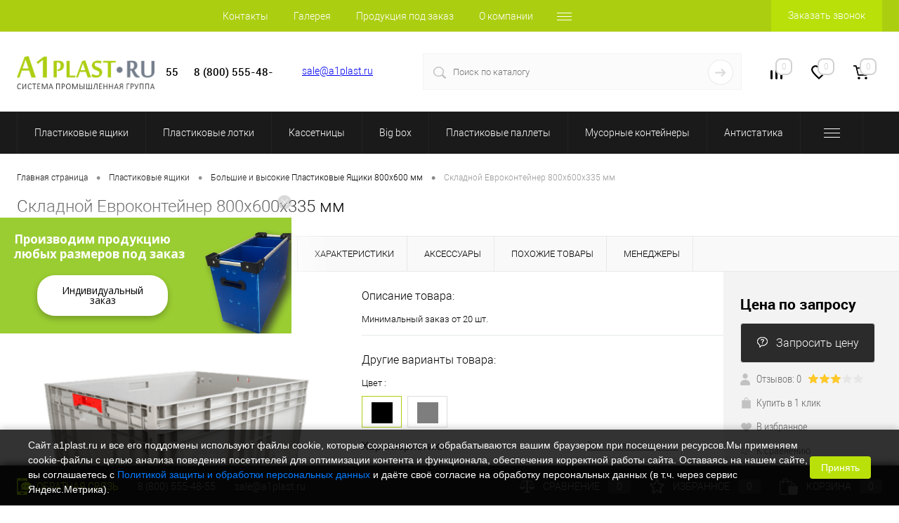

--- FILE ---
content_type: text/html; charset=UTF-8
request_url: https://a1plast.ru/plastikovye-yashchiki/800x600-mm/skladnoy-evrokonteyner-800x600x335-mm.html
body_size: 27650
content:
<!DOCTYPE html>
<html lang="ru">
	<head>
		<meta charset="UTF-8">
		<meta name="viewport" content="width=device-width, initial-scale=1">
		<link rel="icon" type="image/svg+xml" href="/favicon.svg" />
		<meta http-equiv="X-UA-Compatible" content="IE=edge">
		<meta name="yandex-verification" content="de82a7068c63a47b" />
		<meta name="google-site-verification" content="RpvbOPJQhEGYM0wIfO_Li2Xm4rW-ppufa3kOBDPLVkI" />

																														

		<meta http-equiv="Content-Type" content="text/html; charset=UTF-8" />
<meta name="robots" content="index, follow" />
<meta name="keywords" content="Складной Евроконтейнер  800x600x335 мм" />
<meta name="description" content="Складной Евроконтейнер  800x600x335 мм арт.B800.600.335.FSSO-101  серые, черные | Готовая продукция и под заказ | Доставка по всей России и СНГ" />
<script type="text/javascript" data-skip-moving="true">(function(w, d, n) {var cl = "bx-core";var ht = d.documentElement;var htc = ht ? ht.className : undefined;if (htc === undefined || htc.indexOf(cl) !== -1){return;}var ua = n.userAgent;if (/(iPad;)|(iPhone;)/i.test(ua)){cl += " bx-ios";}else if (/Android/i.test(ua)){cl += " bx-android";}cl += (/(ipad|iphone|android|mobile|touch)/i.test(ua) ? " bx-touch" : " bx-no-touch");cl += w.devicePixelRatio && w.devicePixelRatio >= 2? " bx-retina": " bx-no-retina";var ieVersion = -1;if (/AppleWebKit/.test(ua)){cl += " bx-chrome";}else if ((ieVersion = getIeVersion()) > 0){cl += " bx-ie bx-ie" + ieVersion;if (ieVersion > 7 && ieVersion < 10 && !isDoctype()){cl += " bx-quirks";}}else if (/Opera/.test(ua)){cl += " bx-opera";}else if (/Gecko/.test(ua)){cl += " bx-firefox";}if (/Macintosh/i.test(ua)){cl += " bx-mac";}ht.className = htc ? htc + " " + cl : cl;function isDoctype(){if (d.compatMode){return d.compatMode == "CSS1Compat";}return d.documentElement && d.documentElement.clientHeight;}function getIeVersion(){if (/Opera/i.test(ua) || /Webkit/i.test(ua) || /Firefox/i.test(ua) || /Chrome/i.test(ua)){return -1;}var rv = -1;if (!!(w.MSStream) && !(w.ActiveXObject) && ("ActiveXObject" in w)){rv = 11;}else if (!!d.documentMode && d.documentMode >= 10){rv = 10;}else if (!!d.documentMode && d.documentMode >= 9){rv = 9;}else if (d.attachEvent && !/Opera/.test(ua)){rv = 8;}if (rv == -1 || rv == 8){var re;if (n.appName == "Microsoft Internet Explorer"){re = new RegExp("MSIE ([0-9]+[\.0-9]*)");if (re.exec(ua) != null){rv = parseFloat(RegExp.$1);}}else if (n.appName == "Netscape"){rv = 11;re = new RegExp("Trident/.*rv:([0-9]+[\.0-9]*)");if (re.exec(ua) != null){rv = parseFloat(RegExp.$1);}}}return rv;}})(window, document, navigator);</script>


<link href="/bitrix/js/ui/fonts/opensans/ui.font.opensans.min.css?16635813542320" type="text/css"  rel="stylesheet" />
<link href="/bitrix/js/main/popup/dist/main.popup.bundle.min.css?166358136724774" type="text/css"  rel="stylesheet" />
<link href="/bitrix/css/concept.banner/font-awesome.min.css?155299648429117" type="text/css"  rel="stylesheet" />
<link href="/bitrix/css/concept.banner/animate.min.css?155299648355258" type="text/css"  rel="stylesheet" />
<link href="/bitrix/css/concept.banner/template_styles.css?15529964847846" type="text/css"  rel="stylesheet" />
<link href="/bitrix/css/concept.banner/responsive.css?15529964844697" type="text/css"  rel="stylesheet" />
<link href="/bitrix/css/concept.banner/fonts/text/opensans.css?1552996483179" type="text/css"  rel="stylesheet" />
<link href="/bitrix/css/concept.banner/bg_color/green.css?1552996484222" type="text/css"  rel="stylesheet" />
<link href="/bitrix/css/concept.banner/btn_colors/light-gray.css?1552996484152" type="text/css"  rel="stylesheet" />
<link href="/bitrix/css/concept.banner/font_color/light.css?1552996484227" type="text/css"  rel="stylesheet" />
<link href="/bitrix/css/concept.banner/font_color/dark.css?1552996484223" type="text/css"  rel="stylesheet" />
<link href="/bitrix/css/concept.quiz/template_styles.css?171629561387920" type="text/css"  rel="stylesheet" />
<link href="/bitrix/css/concept.quiz/responsive.css?155299648313048" type="text/css"  rel="stylesheet" />
<link href="/bitrix/cache/css/s1/dresscodeV2/page_7ef422b7c885e70fd7850e30f60a86f5/page_7ef422b7c885e70fd7850e30f60a86f5_v1.css?176821276162632" type="text/css"  rel="stylesheet" />
<link href="/bitrix/cache/css/s1/dresscodeV2/template_31b3fd3f5955365240b1cb1a92f7423f/template_31b3fd3f5955365240b1cb1a92f7423f_v1.css?1769610747260752" type="text/css"  data-template-style="true" rel="stylesheet" />
<link href="https://fonts.googleapis.com/css?family=Open+Sans:400,700&amp;subset=cyrillic" type="text/css"  rel="stylesheet" />







<style>.grecaptcha-badge {display: none;}</style>
<link rel="canonical" href="https://a1plast.ru/plastikovye-yashchiki/800x600-mm/skladnoy-evrokonteyner-800x600x335-mm.html" />



				<title>Складной Евроконтейнер  800x600x335 черный  </title>

		<!-- Yandex.Metrika counter -->
<noscript><div><img src="https://mc.yandex.ru/watch/46498794" style="position:absolute; left:-9999px;" alt="" /></div></noscript>
<!-- /Yandex.Metrika counter -->

	
	</head>
<body class="loading  panels_white">

<div id="panel">
			</div>
	<div id="foundation" class="slider_middle header5">
		<div id="headerLine2" class="color_theme">
	<div class="limiter">
		<div class="headerLineContainer">
			<div class="headerLineColumn">
				<div id="geoPosition">

				</div>
			</div>
			<div class="headerLineColumn headerLineMenu">
					<ul id="subMenu">
									<li><a href="/about/contacts/">Контакты</a></li>
												<li><a href="/galereya/">Галерея</a></li>
												<li><a href="/produktsiya-pod-zakaz/">Продукция под заказ</a></li>
												<li><a href="/about/">О компании</a></li>
												<li><a href="/about/howto/">Мин. заказ 80000 руб.</a></li>
												<li><a href="/news/">Новости</a></li>
												<li><a href="/article/">Блог</a></li>
												<li><a href="/politika-konfidencialnosti.pdf">Политика конфиденциальности</a></li>
												<li><a href="/example/">Примеры наших работ</a></li>
												<li><a href="/collection/">Коллекции</a></li>
						</ul>
			</div>
			<div class="headerLineColumn">
				<!-- <div id="topAuth">
					<ul>
							<li class="top-auth-login"><a href="/auth/?backurl=/plastikovye-yashchiki/800x600-mm/skladnoy-evrokonteyner-800x600x335-mm.html">Вход</a></li>
	<li class="top-auth-register"><a href="/auth/?register=yes&amp;backurl=/plastikovye-yashchiki/800x600-mm/skladnoy-evrokonteyner-800x600x335-mm.html">Регистрация</a></li>
					</ul>
				</div> -->

				<div id="topCallBack">
					<script data-b24-form="click/30/lm3ffy" data-skip-moving="true">
(function(w,d,u){
var s=d.createElement('script');s.async=true;s.src=u+'?'+(Date.now()/180000|0);
var h=d.getElementsByTagName('script')[0];h.parentNode.insertBefore(s,h);
})(window,document,'https://spg24.ru/upload/crm/form/loader_30_lm3ffy.js');
</script>
<a href="#" class="openWebFormModal link callBack" data-id="1.false">Заказать звонок</a>
<div class="webformModal" id="webFormDwModal_1">
	<div class="webformModalHideScrollBar">
		<div class="webformModalcn100">
			<div class="webformModalContainer">
				<div class="webFormDwModal" data-id="1">
																					<form name="DW_CALLBACK_FORM" action="/plastikovye-yashchiki/800x600-mm/skladnoy-evrokonteyner-800x600x335-mm.html" method="POST" enctype="multipart/form-data"><input type="hidden" name="sessid" id="sessid_5" value="e042f428107a3ebe975f01f91250d316" /><input type="hidden" name="WEB_FORM_ID" value="1" />																					<div class="webFormModalHeading">Заказать звонок<a href="#" class="webFormModalHeadingExit"></a></div>
																					<p class="webFormDescription">Ваше сообщение</p>
																			<div class="webFormItems">
																											<div class="webFormItem" id="WEB_FORM_ITEM_TELEPHONE">
											<div class="webFormItemCaption">
																																						<img src="/upload/form/d7d/d7d0c1aba13ef57205c280b3900bb447.png" class="webFormItemImage" alt="Ваш телефон">
																								<div class="webFormItemLabel">Ваш телефон</div>
											</div>
											<div class="webFormItemError"></div>
											<div class="webFormItemField">
																									<input type="text" placeholder="+7 (___) ___-__-__"  required="required" name="form_text_1" value="" size="40">																							</div>
										</div>
																																				<div class="webFormItem" id="WEB_FORM_ITEM_NAME">
											<div class="webFormItemCaption">
																																						<img src="/upload/form/036/0361f99ee3e5637a05ee44b53c311f1a.png" class="webFormItemImage" alt="Ваше имя">
																								<div class="webFormItemLabel">Ваше имя</div>
											</div>
											<div class="webFormItemError"></div>
											<div class="webFormItemField">
																									<input type="text"  class="inputtext"  name="form_text_2" value="" size="40">																							</div>
										</div>
																																	<div class="wrap-policy">
									<span>Нажимая на кнопку вы соглашаетесь с <a class="dott policy" href="/politika_konfidencialnosti.pdf" target="_blank">политикой конфиденциальности</a>.</span>
								</div>	
							</div>
												<div class="webFormError"></div>
						
						<div class="webFormTools">
							<div class="tb">
								<div class="tc">
									<input  type="submit" name="web_form_submit" value="Отправить" class="sendWebFormDw" />
									<input type="hidden" name="web_form_apply" value="Y" />
								</div>
								<div class="tc"><input type="reset" value="Сбросить" /></div>
							</div>
							<p><span class="form-required starrequired">*</span> - обязательные поля</p>
						</div>
						</form>									</div>
			</div>
		</div>
	</div>
</div>
<div class="webFormMessage" id="webFormMessage_1">
	<div class="webFormMessageContainer">
		<div class="webFormMessageMiddle">
			<div class="webFormMessageHeading">Сообщение отправлено</div>
			<div class="webFormMessageDescription">Ваше сообщение успешно отправлено. В ближайшее время с Вами свяжется наш специалист</div>
			<a href="#" class="webFormMessageExit">Закрыть окно</a>
		</div>
	</div>
</div>
				</div>
			</div>
		</div>
	</div>
</div>
<div id="subHeader5" class="color_white">
	<div class="limiter">
		<div class="subTable">
			<div class="subTableColumn">
				<div id="logo">
						<a href="/"><img src="/local/templates/dresscodeV2/images/logo4.png" alt=""></a>



				</div>
			</div>
			<div class="subTableColumn">
								<span class="heading" style="color: #f7941d;"><span style="color: #000000;">&nbsp; &nbsp; &nbsp; &nbsp; &nbsp; <span class="shturmcall" style=" position: relative; ">
<a href="tel:88005554855" class="telephone shturmcall b242ya-call-tracker" style="text-decoration: none;"><span style="color: #000000;">8 (800) 555-48-55</span></a></span><br>
 </span><span style="color: #000000;">&nbsp; &nbsp; &nbsp; &nbsp; </span></span>


<script data-b24-form="click/30/lm3ffy" data-skip-moving="true">
(function(w,d,u){
var s=d.createElement('script');s.async=true;s.src=u+'?'+(Date.now()/180000|0);
var h=d.getElementsByTagName('script')[0];h.parentNode.insertBefore(s,h);
})(window,document,'https://spg24.ru/upload/crm/form/loader_30_lm3ffy.js');
</script>
<a href="#" class="openWebFormModal link callBack" data-id="1.false">Заказать звонок</a>
<div class="webformModal" id="webFormDwModal_1">
	<div class="webformModalHideScrollBar">
		<div class="webformModalcn100">
			<div class="webformModalContainer">
				<div class="webFormDwModal" data-id="1">
																					<form name="DW_CALLBACK_FORM" action="/plastikovye-yashchiki/800x600-mm/skladnoy-evrokonteyner-800x600x335-mm.html" method="POST" enctype="multipart/form-data"><input type="hidden" name="sessid" id="sessid_6" value="e042f428107a3ebe975f01f91250d316" /><input type="hidden" name="WEB_FORM_ID" value="1" />																					<div class="webFormModalHeading">Заказать звонок<a href="#" class="webFormModalHeadingExit"></a></div>
																					<p class="webFormDescription">Ваше сообщение</p>
																			<div class="webFormItems">
																											<div class="webFormItem" id="WEB_FORM_ITEM_TELEPHONE">
											<div class="webFormItemCaption">
																																						<img src="/upload/form/d7d/d7d0c1aba13ef57205c280b3900bb447.png" class="webFormItemImage" alt="Ваш телефон">
																								<div class="webFormItemLabel">Ваш телефон</div>
											</div>
											<div class="webFormItemError"></div>
											<div class="webFormItemField">
																									<input type="text" placeholder="+7 (___) ___-__-__"  required="required" name="form_text_1" value="" size="40">																							</div>
										</div>
																																				<div class="webFormItem" id="WEB_FORM_ITEM_NAME">
											<div class="webFormItemCaption">
																																						<img src="/upload/form/036/0361f99ee3e5637a05ee44b53c311f1a.png" class="webFormItemImage" alt="Ваше имя">
																								<div class="webFormItemLabel">Ваше имя</div>
											</div>
											<div class="webFormItemError"></div>
											<div class="webFormItemField">
																									<input type="text"  class="inputtext"  name="form_text_2" value="" size="40">																							</div>
										</div>
																																	<div class="wrap-policy">
									<span>Нажимая на кнопку вы соглашаетесь с <a class="dott policy" href="/politika_konfidencialnosti.pdf" target="_blank">политикой конфиденциальности</a>.</span>
								</div>	
							</div>
												<div class="webFormError"></div>
						
						<div class="webFormTools">
							<div class="tb">
								<div class="tc">
									<input  type="submit" name="web_form_submit" value="Отправить" class="sendWebFormDw" />
									<input type="hidden" name="web_form_apply" value="Y" />
								</div>
								<div class="tc"><input type="reset" value="Сбросить" /></div>
							</div>
							<p><span class="form-required starrequired">*</span> - Поля, обязательные для заполнения</p>
						</div>
						</form>									</div>
			</div>
		</div>
	</div>
</div>
<div class="webFormMessage" id="webFormMessage_1">
	<div class="webFormMessageContainer">
		<div class="webFormMessageMiddle">
			<div class="webFormMessageHeading">Сообщение отправлено</div>
			<div class="webFormMessageDescription">Ваше сообщение успешно отправлено. В ближайшее время с Вами свяжется наш специалист</div>
			<a href="#" class="webFormMessageExit">Закрыть окно</a>
		</div>
	</div>
</div>
			</div>
			<div class="subTableColumn">
				<a class="mail-1" href="mailto:sale@a1plast.ru">sale@a1plast.ru</a><br>			</div>
			<div class="subTableColumn">
				<div id="topSearchLine">

					
					
					
<div id="topSearch2">
	<form action="/search/" method="GET" id="topSearchForm">
		<div class="searchContainerInner">
			<div class="searchContainer">
				<div class="searchColumn">
					<input type="text" name="q" value="" autocomplete="off" placeholder="Поиск по каталогу" id="searchQuery">
				</div>
				<div class="searchColumn">
					<input type="submit" name="send" value="Y" id="goSearch">
					<input type="hidden" name="r" value="Y">
				</div>
			</div>
		</div>
	</form>
</div>
<div id="searchResult"></div>
<div id="searchOverlap"></div>
					
				</div>
			</div>
			<div class="subTableColumn">
				<div class="toolsContainer">
					<div class="topCompare">
						<div id="flushTopCompare">
							<!--'start_frame_cache_yqTuxz'-->
<a class="text">
	<span class="icon"></span>
	<span class="value">0</span>
</a>

<!--'end_frame_cache_yqTuxz'-->						</div>
					</div>
					<div class="topWishlist">
						<div id="flushTopwishlist">
							<!--'start_frame_cache_zkASNO'--><a class="text">
	<span class="icon"></span>
	<span class="value">0</span>
</a>

<!--'end_frame_cache_zkASNO'-->						</div>
					</div>
					<div class="cart">
						<div id="flushTopCart">
							<!--'start_frame_cache_FKauiI'-->	<a class="countLink">
		<span class="count">0</span>
	</a>
	<a class="heading">
		<span class="cartLabel">
			В корзине		</span>
		<span class="total">
							пока пусто					</span>
	</a>
<!--'end_frame_cache_FKauiI'-->						</div>
					</div>
				</div>
			</div>
		</div>
	</div>
</div>
<div class="menuContainerColor color_black">
			<div id="mainMenuContainer">
			<div class="limiter">
				<a href="/catalog/" class="minCatalogButton" id="catalogSlideButton">
					<img src="/local/templates/dresscodeV2/images/catalogButton.png" alt=""> Каталог товаров 
				</a>
								<ul id="mainMenu">
											<li class="eChild">
							<a href="/plastikovye-yashchiki/" class="menuLink">
																Пластиковые ящики							</a>
														<div class="drop" style="background: url(/upload/uf/356/5ef40a5bc5847ad1acc31dbcff9cbcb8.jpg) 50% 50% no-repeat #ffffff;">
								<div class="limiter">
																														<ul class="nextColumn">
																									<li>
																													<a href="/plastikovye-yashchiki/yashchiki-pod-zakaz/" class="menu2Link">
																<img src="/upload/resize_cache/iblock/94d/190_100_1/94dc1a00c617ac5baf048731a0ac9174.jpg" alt="Ящики под заказ">
															</a>
																												<a href="/plastikovye-yashchiki/yashchiki-pod-zakaz/" class="menu2Link">
															Ящики под заказ														</a>
																										
													</li>
																									<li>
																													<a href="/plastikovye-yashchiki/yashchiki-iz-sotovogo-polipropilena/" class="menu2Link">
																<img src="/upload/resize_cache/iblock/e1a/190_100_1/YAshchiki_iz_sotovogo_polipropilena.jpg" alt="Ящики из сотового полипропилена">
															</a>
																												<a href="/plastikovye-yashchiki/yashchiki-iz-sotovogo-polipropilena/" class="menu2Link">
															Ящики из сотового полипропилена														</a>
																										
													</li>
																									<li>
																													<a href="/plastikovye-yashchiki/aksessuary-k-yashchikam/" class="menu2Link">
																<img src="/upload/resize_cache/iblock/c8b/190_100_1/c8bf5bd7352d4a189d3edb38a6b8f4ea.jpg" alt="Аксессуары к ящикам">
															</a>
																												<a href="/plastikovye-yashchiki/aksessuary-k-yashchikam/" class="menu2Link">
															Аксессуары к ящикам														</a>
																										
													</li>
																							</ul>
																																								<ul class="nextColumn">
																									<li>
																													<a href="/plastikovye-yashchiki/800x600-mm/" class="menu2Link">
																<img src="/upload/resize_cache/iblock/988/190_100_1/988ebcd3abcfe8553dbd6030b079de4c.PNG" alt=" Ящики 800х600 мм">
															</a>
																												<a href="/plastikovye-yashchiki/800x600-mm/" class="menu2Link selected">
															 Ящики 800х600 мм														</a>
																										
													</li>
																									<li>
																													<a href="/plastikovye-yashchiki/600x400-mm/" class="menu2Link">
																<img src="/upload/resize_cache/iblock/957/190_100_1/957374c881adda39f52ec7bf396bd2ec.jpg" alt="Ящики 600х400 мм">
															</a>
																												<a href="/plastikovye-yashchiki/600x400-mm/" class="menu2Link">
															Ящики 600х400 мм														</a>
																										
													</li>
																							</ul>
																																								<ul class="nextColumn">
																									<li>
																													<a href="/plastikovye-yashchiki/400x300-mm/" class="menu2Link">
																<img src="/upload/resize_cache/iblock/2ab/190_100_1/2ab0d3ca82314cd7faf859ae0a9b7b71.jpg" alt="Ящики 400х300 мм">
															</a>
																												<a href="/plastikovye-yashchiki/400x300-mm/" class="menu2Link">
															Ящики 400х300 мм														</a>
																										
													</li>
																									<li>
																													<a href="/plastikovye-yashchiki/300x200-mm/" class="menu2Link">
																<img src="/upload/resize_cache/iblock/ff2/190_100_1/ff2c1b3138426bb2097c31250f518563.jpg" alt="Ящики 300х200 мм">
															</a>
																												<a href="/plastikovye-yashchiki/300x200-mm/" class="menu2Link">
															Ящики 300х200 мм														</a>
																										
													</li>
																							</ul>
																																								<ul class="nextColumn">
																									<li>
																													<a href="/plastikovye-yashchiki/nestandartnye-razmery/" class="menu2Link">
																<img src="/upload/resize_cache/iblock/335/190_100_1/3354a77236e8a0b2e14d2e465c373d34.JPG" alt="Нестандартные размеры ящиков">
															</a>
																												<a href="/plastikovye-yashchiki/nestandartnye-razmery/" class="menu2Link">
															Нестандартные размеры ящиков														</a>
																										
													</li>
																									<li>
																													<a href="/plastikovye-yashchiki/telezhki-dlya-yashchikov/" class="menu2Link">
																<img src="/upload/resize_cache/iblock/246/190_100_1/246b773196ee2ab4062604059eb74255.jpeg" alt="Тележки для ящиков">
															</a>
																												<a href="/plastikovye-yashchiki/telezhki-dlya-yashchikov/" class="menu2Link">
															Тележки для ящиков														</a>
																										
													</li>
																							</ul>
																											</div>
							</div>
													</li>
											<li class="eChild">
							<a href="/plastikovye-lotki/" class="menuLink">
																Пластиковые лотки							</a>
														<div class="drop" style="background: url(/upload/uf/fb8/fb8934b0697ae6a7cfb0ceb7e8262ad6.jpg) 50% 50% no-repeat #ffffff;">
								<div class="limiter">
																														<ul class="nextColumn">
																									<li>
																													<a href="/plastikovye-lotki/lotki-pod-zakaz/" class="menu2Link">
																<img src="/upload/resize_cache/iblock/a82/190_100_1/a82a880406c3ddf487bc7f3ebca68e72.JPG" alt="Лотки под заказ">
															</a>
																												<a href="/plastikovye-lotki/lotki-pod-zakaz/" class="menu2Link">
															Лотки под заказ														</a>
																										
													</li>
																									<li>
																													<a href="/plastikovye-lotki/gotovye-sistemy-khraneniya/" class="menu2Link">
																<img src="/upload/resize_cache/iblock/5b8/190_100_1/5b86479fdd32766e2afb96208eb02a0d.jpg" alt="Готовые системы хранения">
															</a>
																												<a href="/plastikovye-lotki/gotovye-sistemy-khraneniya/" class="menu2Link">
															Готовые системы хранения														</a>
																										
													</li>
																							</ul>
																																								<ul class="nextColumn">
																									<li>
																													<a href="/plastikovye-lotki/skladskie-lotki/" class="menu2Link">
																<img src="/upload/resize_cache/iblock/db7/190_100_1/db730a2ea82fc557ed2e5c3d9401924f.JPG" alt="Складские лотки">
															</a>
																												<a href="/plastikovye-lotki/skladskie-lotki/" class="menu2Link">
															Складские лотки														</a>
																										
													</li>
																									<li>
																													<a href="/plastikovye-lotki/polochnye-konteynery/" class="menu2Link">
																<img src="/upload/resize_cache/iblock/501/190_100_1/501d6ff066c14ef58e602c365430b099.jpg" alt="Полочные контейнеры">
															</a>
																												<a href="/plastikovye-lotki/polochnye-konteynery/" class="menu2Link">
															Полочные контейнеры														</a>
																										
													</li>
																							</ul>
																																								<ul class="nextColumn">
																									<li>
																													<a href="/plastikovye-lotki/aksessuary/" class="menu2Link">
																<img src="/upload/resize_cache/iblock/2c1/190_100_1/2c126459547f7c74dfb1e29d4e13a14a.JPG" alt="Аксессуары">
															</a>
																												<a href="/plastikovye-lotki/aksessuary/" class="menu2Link">
															Аксессуары														</a>
																										
													</li>
																									<li>
																													<a href="/plastikovye-lotki/stoyki/" class="menu2Link">
																<img src="/upload/resize_cache/iblock/e6f/190_100_1/e6fa219a850acb24e85a2dd9fbd9626f.JPG" alt="Стойки">
															</a>
																												<a href="/plastikovye-lotki/stoyki/" class="menu2Link">
															Стойки														</a>
																										
													</li>
																							</ul>
																																								<ul class="nextColumn">
																									<li>
																													<a href="/plastikovye-lotki/stellazhi/" class="menu2Link">
																<img src="/upload/resize_cache/iblock/446/190_100_1/446fa0cec19dc92eeccf4a0d0284c764.jpg" alt="Стеллажи">
															</a>
																												<a href="/plastikovye-lotki/stellazhi/" class="menu2Link">
															Стеллажи														</a>
																													<ul>
																																	<li>
																		<a href="/plastikovye-lotki/stellazhi/otkrytye-stellazhi/" class="menu2Link">
																			Открытые стеллажи																		</a>
																	</li>
																																	<li>
																		<a href="/plastikovye-lotki/stellazhi/zakrytye-stellazhi/" class="menu2Link">
																			Закрытые стеллажи																		</a>
																	</li>
																																	<li>
																		<a href="/plastikovye-lotki/stellazhi/stellazhi-s-yashchikami/" class="menu2Link">
																			Стеллажи с ящиками																		</a>
																	</li>
																															</ul>
																										
													</li>
																							</ul>
																											</div>
							</div>
													</li>
											<li class="eChild">
							<a href="/kassetnitsy/" class="menuLink">
																Кассетницы							</a>
														<div class="drop" style="background: url(/upload/uf/2bf/2bf7a8d6cba17c54b357010c8674c8e9.jpg) 50% 50% no-repeat #ffffff;">
								<div class="limiter">
																														<ul class="nextColumn">
																									<li>
																													<a href="/kassetnitsy/kassetnitsy-pod-zakaz/" class="menu2Link">
																<img src="/upload/resize_cache/iblock/8ca/190_100_1/8ca1d2232d58316931d415f50fe2468e.JPG" alt="Кассетницы под заказ">
															</a>
																												<a href="/kassetnitsy/kassetnitsy-pod-zakaz/" class="menu2Link">
															Кассетницы под заказ														</a>
																										
													</li>
																							</ul>
																																								<ul class="nextColumn">
																									<li>
																													<a href="/kassetnitsy/gotovye-resheniya/" class="menu2Link">
																<img src="/upload/resize_cache/iblock/142/190_100_1/142e186642b1a47050a33907c23131af.JPG" alt="Готовые решения">
															</a>
																												<a href="/kassetnitsy/gotovye-resheniya/" class="menu2Link">
															Готовые решения														</a>
																										
													</li>
																									<li>
																													<a href="/kassetnitsy/plastikovye-kassetnitsy/" class="menu2Link">
																<img src="/upload/resize_cache/iblock/9b7/190_100_1/9b784324f708fceaa115f180ea46500b.jpg" alt="Пластиковые кассетницы">
															</a>
																												<a href="/kassetnitsy/plastikovye-kassetnitsy/" class="menu2Link">
															Пластиковые кассетницы														</a>
																										
													</li>
																							</ul>
																																								<ul class="nextColumn">
																									<li>
																													<a href="/kassetnitsy/metallicheskie-kassetnitsy/" class="menu2Link">
																<img src="/upload/resize_cache/iblock/a8b/190_100_1/a8b421ac2ded823536714ae2bde4d404.JPG" alt="Металлические кассетницы">
															</a>
																												<a href="/kassetnitsy/metallicheskie-kassetnitsy/" class="menu2Link">
															Металлические кассетницы														</a>
																										
													</li>
																							</ul>
																																								<ul class="nextColumn">
																									<li>
																													<a href="/kassetnitsy/stoyki-metallicheskie-napolnye/" class="menu2Link">
																<img src="/upload/resize_cache/iblock/3dd/190_100_1/3dd8afd3ada3d4b7eb3efd030514800f.jpg" alt="Стойки ">
															</a>
																												<a href="/kassetnitsy/stoyki-metallicheskie-napolnye/" class="menu2Link">
															Стойки 														</a>
																										
													</li>
																							</ul>
																											</div>
							</div>
													</li>
											<li class="eChild">
							<a href="/big-box/" class="menuLink">
																Big box							</a>
														<div class="drop" style="background: url(/upload/uf/207/2079f06366a3c4579a2d04217c7c0aaa.jpg) 50% 50% no-repeat #ffffff;">
								<div class="limiter">
																														<ul class="nextColumn">
																									<li>
																													<a href="/big-box/big-box-pod-zakaz/" class="menu2Link">
																<img src="/upload/resize_cache/iblock/c07/190_100_1/c07f334e2d51bb31eb4efe36ecb27ca6.jpg" alt="Big box под заказ">
															</a>
																												<a href="/big-box/big-box-pod-zakaz/" class="menu2Link">
															Big box под заказ														</a>
																										
													</li>
																							</ul>
																																								<ul class="nextColumn">
																									<li>
																													<a href="/big-box/big-boks-800x600-mm/" class="menu2Link">
																<img src="/upload/resize_cache/iblock/e19/190_100_1/e19d1c2c25cf866c878b89e4deeffe59.JPG" alt="Big box 800х600 мм">
															</a>
																												<a href="/big-box/big-boks-800x600-mm/" class="menu2Link">
															Big box 800х600 мм														</a>
																										
													</li>
																									<li>
																													<a href="/big-box/1200x800-mm/" class="menu2Link">
																<img src="/upload/resize_cache/iblock/48c/190_100_1/48cb2d5751ac6e509f1a2e8eb36a81c8.JPG" alt="Big box 1200х800 мм">
															</a>
																												<a href="/big-box/1200x800-mm/" class="menu2Link">
															Big box 1200х800 мм														</a>
																										
													</li>
																							</ul>
																																								<ul class="nextColumn">
																									<li>
																													<a href="/big-box/1200x1000-mm/" class="menu2Link">
																<img src="/upload/resize_cache/iblock/243/190_100_1/2430aecc599ad42069060cfe6a9c9a3c.JPG" alt="Big box 1200х1000 мм">
															</a>
																												<a href="/big-box/1200x1000-mm/" class="menu2Link">
															Big box 1200х1000 мм														</a>
																										
													</li>
																									<li>
																													<a href="/big-box/nestandartnye-razmery-big-boksov/" class="menu2Link">
																<img src="/upload/resize_cache/iblock/1ee/190_100_1/1ee5ccdf21242428e7fe07c7b097574d.jpg" alt="Нестандартные размеры Big box">
															</a>
																												<a href="/big-box/nestandartnye-razmery-big-boksov/" class="menu2Link">
															Нестандартные размеры Big box														</a>
																										
													</li>
																							</ul>
																																								<ul class="nextColumn">
																									<li>
																													<a href="/big-box/%20aksessuary-dlya-big-boksov/" class="menu2Link">
																<img src="/upload/resize_cache/iblock/5dc/190_100_1/5dc67b0fad93ffc4507cc796405fdbbf.jpg" alt="Аксессуары Big box">
															</a>
																												<a href="/big-box/%20aksessuary-dlya-big-boksov/" class="menu2Link">
															Аксессуары Big box														</a>
																										
													</li>
																							</ul>
																											</div>
							</div>
													</li>
											<li class="eChild">
							<a href="/plastikovye-pallety/" class="menuLink">
																Пластиковые паллеты							</a>
														<div class="drop" style="background: url(/upload/uf/8cf/8cf97d88062b0b4966a98ec7736c8d47.jpg) 50% 50% no-repeat #ffffff;">
								<div class="limiter">
																														<ul class="nextColumn">
																									<li>
																													<a href="/plastikovye-pallety/pallety-pod-zakaz/" class="menu2Link">
																<img src="/upload/resize_cache/iblock/3b7/190_100_1/3b763a31967f4a28dcda62d18acffea0.jpg" alt="Паллеты под заказ">
															</a>
																												<a href="/plastikovye-pallety/pallety-pod-zakaz/" class="menu2Link">
															Паллеты под заказ														</a>
																										
													</li>
																									<li>
																													<a href="/plastikovye-pallety/nestadatye-razmery-pallet/" class="menu2Link">
																<img src="/upload/resize_cache/iblock/970/mcmqbl9nekn09xunfjoy54egf9n7awtx/190_100_1/Nestadatye_razmery_pallet.jpg" alt="Нестадатые размеры паллет">
															</a>
																												<a href="/plastikovye-pallety/nestadatye-razmery-pallet/" class="menu2Link">
															Нестадатые размеры паллет														</a>
																										
													</li>
																							</ul>
																																								<ul class="nextColumn">
																									<li>
																													<a href="/plastikovye-pallety/pallety-1200x1000-mm/" class="menu2Link">
																<img src="/upload/resize_cache/iblock/cd2/190_100_1/cd298ed04c8bb45715ccce02a9ea85a5.JPG" alt="Паллеты 1200х1000 мм">
															</a>
																												<a href="/plastikovye-pallety/pallety-1200x1000-mm/" class="menu2Link">
															Паллеты 1200х1000 мм														</a>
																										
													</li>
																									<li>
																													<a href="/plastikovye-pallety/pallety-1200x800-mm/" class="menu2Link">
																<img src="/upload/resize_cache/iblock/a35/190_100_1/a351f684042c272a32745fa924f9e35c.jpg" alt="Паллеты 1200х800 мм">
															</a>
																												<a href="/plastikovye-pallety/pallety-1200x800-mm/" class="menu2Link">
															Паллеты 1200х800 мм														</a>
																										
													</li>
																							</ul>
																																								<ul class="nextColumn">
																									<li>
																													<a href="/plastikovye-pallety/pallety-800x600-mm/" class="menu2Link">
																<img src="/upload/resize_cache/iblock/896/190_100_1/89643f6855687afb56b2c65ae88a04c3.jpg" alt="Паллеты 800х600 мм">
															</a>
																												<a href="/plastikovye-pallety/pallety-800x600-mm/" class="menu2Link">
															Паллеты 800х600 мм														</a>
																										
													</li>
																									<li>
																													<a href="/plastikovye-pallety/pallety-600x400-mm/" class="menu2Link">
																<img src="/upload/resize_cache/iblock/154/190_100_1/154c17f62219023d767d051fc9a78042.JPG" alt="Паллеты 600х400 мм">
															</a>
																												<a href="/plastikovye-pallety/pallety-600x400-mm/" class="menu2Link">
															Паллеты 600х400 мм														</a>
																										
													</li>
																							</ul>
																																								<ul class="nextColumn">
																									<li>
																													<a href="/plastikovye-pallety/%20aksessuary-dlya-pallet/" class="menu2Link">
																<img src="/upload/resize_cache/iblock/203/190_100_1/203da788efe99f027ae20af93b13c540.jpg" alt="Аксессуары паллет">
															</a>
																												<a href="/plastikovye-pallety/%20aksessuary-dlya-pallet/" class="menu2Link">
															Аксессуары паллет														</a>
																										
													</li>
																							</ul>
																											</div>
							</div>
													</li>
											<li class="eChild">
							<a href="/musornye-konteynery/" class="menuLink">
																Мусорные контейнеры							</a>
														<div class="drop" style="background: url(/upload/uf/a5c/a5cd08298549254c27c9e6b65d6b6789.jpg) 50% 50% no-repeat #ffffff;">
								<div class="limiter">
																														<ul class="nextColumn">
																									<li>
																													<a href="/musornye-konteynery/musornye-evrokonteynery/" class="menu2Link">
																<img src="/upload/resize_cache/iblock/336/190_100_1/33630dc4e35a6558747eab7ee9a624ce.JPG" alt="Мусорные евроконтейнеры">
															</a>
																												<a href="/musornye-konteynery/musornye-evrokonteynery/" class="menu2Link">
															Мусорные евроконтейнеры														</a>
																										
													</li>
																							</ul>
																																								<ul class="nextColumn">
																									<li>
																													<a href="/musornye-konteynery/musornye-baki/" class="menu2Link">
																<img src="/upload/resize_cache/iblock/838/190_100_1/83850af7584401ad26d5fc4567dd363a.jpg" alt="Круглые мусорные баки">
															</a>
																												<a href="/musornye-konteynery/musornye-baki/" class="menu2Link">
															Круглые мусорные баки														</a>
																										
													</li>
																							</ul>
																																								<ul class="nextColumn">
																									<li>
																													<a href="/musornye-konteynery/aksessuary-dlya-musornykh-konteynerov/" class="menu2Link">
																<img src="/upload/resize_cache/iblock/a91/190_100_1/a9157ca6e7e69b6ba47be6cebda3b6be.JPG" alt="Аксессуары">
															</a>
																												<a href="/musornye-konteynery/aksessuary-dlya-musornykh-konteynerov/" class="menu2Link">
															Аксессуары														</a>
																										
													</li>
																							</ul>
																											</div>
							</div>
													</li>
											<li class="eChild">
							<a href="/antistaticheskaya-tara/" class="menuLink">
																Антистатика							</a>
														<div class="drop" style="background: url(/upload/uf/992/9928bf0438544d8b5f85669921370f65.jpg) 50% 50% no-repeat #ffffff;">
								<div class="limiter">
																														<ul class="nextColumn">
																									<li>
																													<a href="/antistaticheskaya-tara/kassetnitsy-esd/" class="menu2Link">
																<img src="/upload/resize_cache/iblock/310/190_100_1/310fe1be3fd7b9bcd5ae332bdcdfc293.JPG" alt="Кассетницы ESD">
															</a>
																												<a href="/antistaticheskaya-tara/kassetnitsy-esd/" class="menu2Link">
															Кассетницы ESD														</a>
																													<ul>
																																	<li>
																		<a href="/antistaticheskaya-tara/kassetnitsy-esd/metallicheskie-kassetnitsy-esd/" class="menu2Link">
																			Металлические кассетницы ESD																		</a>
																	</li>
																																	<li>
																		<a href="/antistaticheskaya-tara/kassetnitsy-esd/stoyki-/" class="menu2Link">
																			Стойки ESD																		</a>
																	</li>
																															</ul>
																										
													</li>
																							</ul>
																																								<ul class="nextColumn">
																									<li>
																													<a href="/antistaticheskaya-tara/yashchiki-esd/" class="menu2Link">
																<img src="/upload/resize_cache/iblock/1ac/190_100_1/1accfabad701dca744d7a4efbafaae8d.jpg" alt="Ящики ESD">
															</a>
																												<a href="/antistaticheskaya-tara/yashchiki-esd/" class="menu2Link">
															Ящики ESD														</a>
																													<ul>
																																	<li>
																		<a href="/antistaticheskaya-tara/yashchiki-esd/v-nalichii/" class="menu2Link">
																			В наличии																		</a>
																	</li>
																																	<li>
																		<a href="/antistaticheskaya-tara/yashchiki-esd/800%D1%85600-MM-ESD/" class="menu2Link">
																			Ящики ESD 800х600 мм																		</a>
																	</li>
																																	<li>
																		<a href="/antistaticheskaya-tara/yashchiki-esd/600X400-MM-/" class="menu2Link">
																			Ящики ESD 600х400 мм																		</a>
																	</li>
																																	<li>
																		<a href="/antistaticheskaya-tara/yashchiki-esd/400%D1%85300-mm-/" class="menu2Link">
																			Ящики ESD 400х300 мм																		</a>
																	</li>
																																	<li>
																		<a href="/antistaticheskaya-tara/yashchiki-esd/300%D1%85200-mm-/" class="menu2Link">
																			Ящики ESD 300х200 мм																		</a>
																	</li>
																																	<li>
																		<a href="/antistaticheskaya-tara/yashchiki-esd/nestandartnye-razmery-esd/" class="menu2Link">
																			Нестандартные размеры esd ящиков																		</a>
																	</li>
																																	<li>
																		<a href="/antistaticheskaya-tara/yashchiki-esd/aksessuary-dlya-esd-yashchikov/" class="menu2Link">
																			Аксессуары для esd ящиков																		</a>
																	</li>
																															</ul>
																										
													</li>
																							</ul>
																																								<ul class="nextColumn">
																									<li>
																													<a href="/antistaticheskaya-tara/lotki-esd/" class="menu2Link">
																<img src="/upload/resize_cache/iblock/b30/190_100_1/b307f5eb6a91be63cfd7eed51c50959f.jpg" alt="Лотки ESD">
															</a>
																												<a href="/antistaticheskaya-tara/lotki-esd/" class="menu2Link">
															Лотки ESD														</a>
																													<ul>
																																	<li>
																		<a href="/antistaticheskaya-tara/lotki-esd/skladskie-lotki-esd/" class="menu2Link">
																			Складские лотки ESD																		</a>
																	</li>
																																	<li>
																		<a href="/antistaticheskaya-tara/lotki-esd/polochnye-konteynery-esd/" class="menu2Link">
																			Полочные контейнеры ESD																		</a>
																	</li>
																																	<li>
																		<a href="/antistaticheskaya-tara/lotki-esd/stellazhi-esd/" class="menu2Link">
																			Стеллажи ESD																		</a>
																	</li>
																															</ul>
																										
													</li>
																									<li>
																													<a href="/antistaticheskaya-tara/odezhda/" class="menu2Link">
																<img src="/upload/resize_cache/iblock/648/190_100_1/obezhda.jpg" alt="Одежда">
															</a>
																												<a href="/antistaticheskaya-tara/odezhda/" class="menu2Link">
															Одежда														</a>
																													<ul>
																																	<li>
																		<a href="/antistaticheskaya-tara/odezhda/braslety/" class="menu2Link">
																			Браслеты																		</a>
																	</li>
																															</ul>
																										
													</li>
																							</ul>
																																								<ul class="nextColumn">
																									<li>
																													<a href="/antistaticheskaya-tara/pallety-esd/" class="menu2Link">
																<img src="/upload/resize_cache/iblock/c97/190_100_1/c97ae4b8161fc140907f1216a9110700.jpg" alt="Паллеты и поддоны ESD">
															</a>
																												<a href="/antistaticheskaya-tara/pallety-esd/" class="menu2Link">
															Паллеты и поддоны ESD														</a>
																													<ul>
																																	<li>
																		<a href="/antistaticheskaya-tara/pallety-esd/1200x1000-mm-/" class="menu2Link">
																			Паллеты ESD 1200х1000 мм																		</a>
																	</li>
																																	<li>
																		<a href="/antistaticheskaya-tara/pallety-esd/1200x800-mm-/" class="menu2Link">
																			Паллеты ESD 1200х800 мм																		</a>
																	</li>
																																	<li>
																		<a href="/antistaticheskaya-tara/pallety-esd/800%D1%85600-mm-/" class="menu2Link">
																			Паллеты ESD 800х600 мм																		</a>
																	</li>
																															</ul>
																										
													</li>
																									<li>
																													<a href="/antistaticheskaya-tara/pakety/" class="menu2Link">
																<img src="/upload/resize_cache/iblock/956/1auek6zax2r5745x1rbz6bpuk6fjndi9/190_100_1/Pakety.png" alt="Пакеты">
															</a>
																												<a href="/antistaticheskaya-tara/pakety/" class="menu2Link">
															Пакеты														</a>
																										
													</li>
																							</ul>
																											</div>
							</div>
													</li>
											<li class="eChild">
							<a href="/udaroprochnye-keysy/" class="menuLink">
																Ударопрочные кейсы							</a>
													</li>
											<li class="eChild">
							<a href="/antistaticheskaya-i-promyshlennaya-mebel/" class="menuLink">
																Промышленная мебель							</a>
														<div class="drop" style="background: url(/upload/uf/5f1/5f1cdcf4234f6c0fd881ed945163b56a.jpg) 50% 50% no-repeat #ffffff;">
								<div class="limiter">
																														<ul class="nextColumn">
																									<li>
																													<a href="/antistaticheskaya-i-promyshlennaya-mebel/shkafy/" class="menu2Link">
																<img src="/upload/resize_cache/iblock/a89/190_100_1/a89a73a1583bc7787b38e1411cfe0b27.jpg" alt="Шкафы">
															</a>
																												<a href="/antistaticheskaya-i-promyshlennaya-mebel/shkafy/" class="menu2Link">
															Шкафы														</a>
																													<ul>
																																	<li>
																		<a href="/antistaticheskaya-i-promyshlennaya-mebel/shkafy/1100kh500_mm/" class="menu2Link">
																			1100х500 мм																		</a>
																	</li>
																																	<li>
																		<a href="/antistaticheskaya-i-promyshlennaya-mebel/shkafy/425kh800_mm/" class="menu2Link">
																			425х800 мм																		</a>
																	</li>
																																	<li>
																		<a href="/antistaticheskaya-i-promyshlennaya-mebel/shkafy/460kh915_mm/" class="menu2Link">
																			460х915 мм																		</a>
																	</li>
																															</ul>
																										
													</li>
																							</ul>
																																								<ul class="nextColumn">
																									<li>
																													<a href="/antistaticheskaya-i-promyshlennaya-mebel/telezhki/" class="menu2Link">
																<img src="/upload/resize_cache/iblock/f45/190_100_1/f45c8516eaf380623976234d622f784f.jpg" alt="Тележки">
															</a>
																												<a href="/antistaticheskaya-i-promyshlennaya-mebel/telezhki/" class="menu2Link">
															Тележки														</a>
																										
													</li>
																							</ul>
																											</div>
							</div>
													</li>
											<li class="eChild">
							<a href="/izotermicheskie-konteynery/" class="menuLink">
																Изотермические контейнеры							</a>
													</li>
											<li class="eChild">
							<a href="/konteynery-dlya-tekhnicheskikh-nuzhd/" class="menuLink">
																Контейнеры для технических нужд							</a>
													</li>
											<li class="eChild">
							<a href="/sistema-khraneniya-iz-lotkov-i-yacheek/" class="menuLink">
																Система хранения из лотков и ячеек							</a>
													</li>
									</ul>
			</div>
		</div>
	</div>		<div id="main">
			<div class="limiter">
													<div id="breadcrumbs"><ul><li itemscope itemtype="http://data-vocabulary.org/Breadcrumb"><a href="/" title="Главная страница" itemprop="url"><span itemprop="title">Главная страница</span></a></li><li><span class="arrow"> &bull; </span></li><li itemscope itemtype="http://data-vocabulary.org/Breadcrumb"><a href="/plastikovye-yashchiki/" title="Пластиковые ящики" itemprop="url"><span itemprop="title">Пластиковые ящики</span></a></li><li><span class="arrow"> &bull; </span></li><li itemscope itemtype="http://data-vocabulary.org/Breadcrumb"><a href="/plastikovye-yashchiki/800x600-mm/" title="Большие и высокие Пластиковые  Ящики 800х600 мм" itemprop="url"><span itemprop="title">Большие и высокие Пластиковые  Ящики 800х600 мм</span></a></li><li><span class="arrow"> &bull; </span></li><li><span class="changeName">Складной Евроконтейнер  800x600x335 мм</span></li></ul></div>


<h1 class="changeName">Складной Евроконтейнер  800x600x335 мм</h1>
</div></div></div></div></div></div>
<div class="fdfdfdsfgfdgfsf" style="display: none;"><pre>1</pre></div>

<div id="bx_117848907_17036">
	<div id="catalogElement" class="item elementSku" data-product-id="17033" data-iblock-id="14" data-prop-id="114" data-hide-measure="Y">
		<div id="elementSmallNavigation">
							<div class="tabs">
											<div class="tab" data-id=""><a href="/plastikovye-yashchiki/800x600-mm/"><span>Вернуться в раздел</span></a></div>
											<div class="tab active" data-id="browse"><a href="#"><span>Обзор товара</span></a></div>
											<div class="tab" data-id="detailText"><a href="#"><span>Описание</span></a></div>
											<div class="tab" data-id="elementProperties"><a href="#"><span>Характеристики</span></a></div>
											<div class="tab" data-id="related"><a href="#"><span>Аксессуары</span></a></div>
											<div class="tab" data-id="similar"><a href="#"><span>Похожие товары</span></a></div>
											<div class="tab" data-id="managers"><a href="#"><span>Менеджеры</span></a></div>
									</div>
						
		</div>
		<div id="tableContainer">
			<div id="elementNavigation" class="column">
									<div class="tabs">
													<div class="tab" data-id=""><a href="/plastikovye-yashchiki/800x600-mm/">Вернуться в раздел<img src="/local/templates/dresscodeV2/images/elementNavIco1.png" alt="Вернуться в раздел"></a></div>
													<div class="tab active" data-id="browse"><a href="#">Обзор товара<img src="/local/templates/dresscodeV2/images/elementNavIco2.png" alt="Обзор товара"></a></div>
													<div class="tab" data-id="detailText"><a href="#">Описание<img src="/local/templates/dresscodeV2/images/elementNavIco8.png" alt="Описание"></a></div>
													<div class="tab" data-id="elementProperties"><a href="#">Характеристики<img src="/local/templates/dresscodeV2/images/elementNavIco9.png" alt="Характеристики"></a></div>
													<div class="tab" data-id="related"><a href="#">Аксессуары<img src="/local/templates/dresscodeV2/images/elementNavIco5.png" alt="Аксессуары"></a></div>
													<div class="tab" data-id="similar"><a href="#">Похожие товары<img src="/local/templates/dresscodeV2/images/elementNavIco6.png" alt="Похожие товары"></a></div>
													<div class="tab" data-id="managers"><a href="#">Менеджеры<img src="/local/templates/dresscodeV2/images/elementNavIco12.png" alt="Менеджеры"></a></div>
											</div>
							</div>
			<div id="elementContainer" class="column">
				<div class="mainContainer" id="browse">
					<div class="col">
													<div class="markerContainer">
																    <div class="marker" style="background-color: #8E918B">Отгрузка из СПб</div>
															</div>
																			<div id="pictureContainer">
								<div class="pictureSlider">
																			<div class="item">
											<a href="/upload/iblock/917/71dvvwfp3qqrckgq3f767pahznvt3h8a/Skladnoy_Evrokonteyner_800x600x225.png" title="Увеличить"  class="zoom" data-small-picture="/upload/resize_cache/iblock/917/71dvvwfp3qqrckgq3f767pahznvt3h8a/50_50_1/Skladnoy_Evrokonteyner_800x600x225.png" data-large-picture="/upload/iblock/917/71dvvwfp3qqrckgq3f767pahznvt3h8a/Skladnoy_Evrokonteyner_800x600x225.png"><img src="/upload/iblock/917/71dvvwfp3qqrckgq3f767pahznvt3h8a/Skladnoy_Evrokonteyner_800x600x225.png" alt="Складной Евроконтейнер  800x600x335 мм" title="Складной Евроконтейнер  800x600x335 мм"></a>
										</div>
																			<div class="item">
											<a href="/upload/iblock/2a9/wg7lu4doxznql6crhmz6dmekwe3sqbfk/yavav.png" title="Увеличить"  class="zoom" data-small-picture="/upload/resize_cache/iblock/2a9/wg7lu4doxznql6crhmz6dmekwe3sqbfk/50_50_1/yavav.png" data-large-picture="/upload/iblock/2a9/wg7lu4doxznql6crhmz6dmekwe3sqbfk/yavav.png"><img src="/upload/iblock/2a9/wg7lu4doxznql6crhmz6dmekwe3sqbfk/yavav.png" alt="" title=""></a>
										</div>
																	</div>
							</div>
								<div id="moreImagesCarousel">
									<div class="carouselWrapper">
										<div class="slideBox">
																																				<div class="item">
														<a href="/upload/iblock/917/71dvvwfp3qqrckgq3f767pahznvt3h8a/Skladnoy_Evrokonteyner_800x600x225.png" data-large-picture="/upload/iblock/917/71dvvwfp3qqrckgq3f767pahznvt3h8a/Skladnoy_Evrokonteyner_800x600x225.png" data-small-picture="/upload/resize_cache/iblock/917/71dvvwfp3qqrckgq3f767pahznvt3h8a/50_50_1/Skladnoy_Evrokonteyner_800x600x225.png">
															<img src="/upload/resize_cache/iblock/917/71dvvwfp3qqrckgq3f767pahznvt3h8a/50_50_1/Skladnoy_Evrokonteyner_800x600x225.png" alt="">
														</a>
													</div>
																									<div class="item">
														<a href="/upload/iblock/2a9/wg7lu4doxznql6crhmz6dmekwe3sqbfk/yavav.png" data-large-picture="/upload/iblock/2a9/wg7lu4doxznql6crhmz6dmekwe3sqbfk/yavav.png" data-small-picture="/upload/resize_cache/iblock/2a9/wg7lu4doxznql6crhmz6dmekwe3sqbfk/50_50_1/yavav.png">
															<img src="/upload/resize_cache/iblock/2a9/wg7lu4doxznql6crhmz6dmekwe3sqbfk/50_50_1/yavav.png" alt="">
														</a>
													</div>
																																	</div>
									</div>
									<div class="controls">
										<a href="#" id="moreImagesLeftButton"></a>
										<a href="#" id="moreImagesRightButton"></a>
									</div>
								</div>
											</div>
					<div class="col">
						<div id="smallElementTools">
								<div class="mainTool">
		<div class="article hidden">
			Артикул: <span class="changeArticle" data-first-value=""></span>
		</div>
					<a class="price">Цена по запросу</a>
				<div class="row">
							<a href="#" class="addCart changeID changeCart disabled requestPrice" data-id="17036"><img src="/local/templates/dresscodeV2/images/request.png" alt="Запросить цену" class="icon">Запросить цену</a>
					</div>
	</div>
	<div class="secondTool">
					<div class="row">
			    <img src="/local/templates/dresscodeV2/images/reviews.png" alt="" class="icon">
			    <span class="label">Отзывов:  0</span>
			    <div class="rating">
			      <i class="m" style="width:60%"></i>
			      <i class="h"></i>
			    </div>
			</div>
	    	
	    		<div class="row">
			<a href="#" class="fastBack label changeID disabled" data-id="17036"><img src="/local/templates/dresscodeV2/images/fastBack.png" alt="Купить в 1 клик" class="icon">Купить в 1 клик</a>
		</div>
		<div class="row">
			<a href="#" class="addWishlist label" data-id="17033"><img src="/local/templates/dresscodeV2/images/wishlist.png" alt="В избранное" class="icon">В избранное</a>
		</div>
		<div class="row">
			<a href="#" class="addCompare label changeID" data-id="17036"><img src="/local/templates/dresscodeV2/images/compare.png" alt="К сравнению" class="icon">К сравнению</a>
		</div>
		<div class="row">
												<a class="onOrder label changeAvailable"><img src="/local/templates/dresscodeV2/images/onOrder.png" alt="Под заказ" class="icon">Под заказ</a>
									</div>
		<div class="row">
			<div class="ya-share-label">Поделиться</div>
			<div class="ya-share2" data-services="vkontakte,facebook,odnoklassniki,moimir,twitter,telegram"></div>
		</div>
	</div>						</div>
																			<div class="description">
								<div class="heading">Описание товара: </div>
								<div class="changeShortDescription" data-first-value='Минимальный заказ от 20 шт.'>Минимальный заказ от 20 шт.</div>
							</div>
																											<div class="elementSkuVariantLabel">Другие варианты товара: </div>
																																																																																																																																																																																																																																																																																																																																																														<div class="elementSkuProperty" data-name="COLOR" data-level="1" data-highload="Y">
											<div class="elementSkuPropertyName">Цвет :</div>
											<ul class="elementSkuPropertyList">
																									<li class="elementSkuPropertyValue selected" data-name="COLOR" data-value="black">
														<a href="#" class="elementSkuPropertyLink">
																															<img src="/upload/resize_cache/uf/908/30_30_1/9087e196037648b37b22f8c69c509a6b.jpg">
																													</a>
													</li>
																									<li class="elementSkuPropertyValue" data-name="COLOR" data-value="seryy">
														<a href="#" class="elementSkuPropertyLink">
																															<img src="/upload/resize_cache/uf/fd9/30_30_1/fd9c77adad9026b637ebe74a63669321.jpg">
																													</a>
													</li>
																							</ul>
										</div>
																																				<div class="changePropertiesNoGroup">
							    <div class="elementProperties">
        <div class="headingBox">
            <div class="heading">
                Характеристики:             </div>
            <div class="moreProperties">
                <a href="#" class="morePropertiesLink">Все характеристики</a>
            </div>
        </div>
        <div class="propertyList">
                                                                    <div class="propertyTable">
                        <div class="propertyName">Артикул</div>
                        <div class="propertyValue">
                                                            B800.600.335.FSSO-101                                                    </div>
                    </div>
                                                                                    <div class="propertyTable">
                        <div class="propertyName">Размеры, мм</div>
                        <div class="propertyValue">
                                                            800х600х335                                                    </div>
                    </div>
                                                                                    <div class="propertyTable">
                        <div class="propertyName">Объём, л</div>
                        <div class="propertyValue">
                                                            135                                                                                    </div>
                    </div>
                                                                                    <div class="propertyTable">
                        <div class="propertyName">Масса, кг</div>
                        <div class="propertyValue">
                                                            4,6                                                                                    </div>
                    </div>
                                                                                    <div class="propertyTable">
                        <div class="propertyName">Основание</div>
                        <div class="propertyValue">
                                                                                                <a href="/plastikovye-yashchiki/800x600-mm/?arrFilter_107_643574442=Y&amp;set_filter=Y" class="analog">
                                сплошное                                                                     </a>
                                                                                    </div>
                    </div>
                                                                                    <div class="propertyTable">
                        <div class="propertyName">Боковые стенки</div>
                        <div class="propertyValue">
                                                                                                <a href="/plastikovye-yashchiki/800x600-mm/?arrFilter_76_2147529457=Y&amp;set_filter=Y" class="analog">
                                сплошные                                                                     </a>
                                                                                    </div>
                    </div>
                                                                                    <div class="propertyTable">
                        <div class="propertyName">Статическая нагрузка, кг</div>
                        <div class="propertyValue">
                                                            400                                                                                    </div>
                    </div>
                                                                                    <div class="propertyTable">
                        <div class="propertyName">Применение ящиков</div>
                        <div class="propertyValue">
                                                            для автодеталей / для склада / для транспортировки                                                    </div>
                    </div>
                                                                                    <div class="propertyTable">
                        <div class="propertyName">Внешний вид</div>
                        <div class="propertyValue">
                                                                                                <a href="/plastikovye-yashchiki/800x600-mm/?arrFilter_124_1298878781=Y&amp;set_filter=Y" class="analog">
                                штабелируемые                                                                    </a>
                                                                                    </div>
                    </div>
                                                                                    <div class="propertyTable">
                        <div class="propertyName">Материал</div>
                        <div class="propertyValue">
                                                                                                <a href="/plastikovye-yashchiki/800x600-mm/?arrFilter_134_1015124755=Y&amp;set_filter=Y" class="analog">
                                полипропилен                                                                    </a>
                                                                                    </div>
                    </div>
                                                                                            </div>
    </div>
                  						</div>
					</div>
				</div>
																	<div id="detailText">
						<div class="heading">Описание товара</div>
						<div class="changeDescription" data-first-value='<br>'><br></div>
					</div>
								<div class="changePropertiesGroup">
					    <div id="elementProperties">
        <span class="heading">Характеристики:</span>
		<table class="stats">
			<tbody>
                                                                                                                                         
                                                                                                                                                                                     
                                                                                                                                                                                     
                                                                                                                                                                                     
                                                                                                                                                                                     
                                                                                                                                                                                     
                                                                                                                                                                                     
                                                                                                                                                                                     
                                                                                                                                                                                     
                                                                                                                                                                                     
                                                                                                                                                                                     
                                                                                                                                                                                     
                                                                                                                 <tr class="cap">
                        <td colspan="3">Прочие</td>
                    </tr>
                                                                    <tr class="gray">
                            <td class="name"><span>Артикул</span></td>
                            <td>
                                                                    B800.600.335.FSSO-101                                                            </td>
                            <td class="right">
                                                            </td>
                        </tr>
                                                                    <tr>
                            <td class="name"><span>Размеры, мм</span></td>
                            <td>
                                                                    800х600х335                                                            </td>
                            <td class="right">
                                                            </td>
                        </tr>
                                                                    <tr class="gray">
                            <td class="name"><span>Объём, л</span></td>
                            <td>
                                                                    135                                                            </td>
                            <td class="right">
                                                            </td>
                        </tr>
                                                                    <tr>
                            <td class="name"><span>Масса, кг</span></td>
                            <td>
                                                                    4,6                                                            </td>
                            <td class="right">
                                                            </td>
                        </tr>
                                                                    <tr class="gray">
                            <td class="name"><span>Основание</span></td>
                            <td>
                                                                    сплошное                                                             </td>
                            <td class="right">
                                                                    <a href="/plastikovye-yashchiki/800x600-mm/?arrFilter_107_643574442=Y&amp;set_filter=Y" class="analog">Другие товары</a>
                                                            </td>
                        </tr>
                                                                    <tr>
                            <td class="name"><span>Боковые стенки</span></td>
                            <td>
                                                                    сплошные                                                             </td>
                            <td class="right">
                                                                    <a href="/plastikovye-yashchiki/800x600-mm/?arrFilter_76_2147529457=Y&amp;set_filter=Y" class="analog">Другие товары</a>
                                                            </td>
                        </tr>
                                                                    <tr class="gray">
                            <td class="name"><span>Статическая нагрузка, кг</span></td>
                            <td>
                                                                    400                                                            </td>
                            <td class="right">
                                                            </td>
                        </tr>
                                                                    <tr>
                            <td class="name"><span>Применение ящиков</span></td>
                            <td>
                                                                    для автодеталей / для склада / для транспортировки                                                            </td>
                            <td class="right">
                                                            </td>
                        </tr>
                                                                    <tr class="gray">
                            <td class="name"><span>Внешний вид</span></td>
                            <td>
                                                                    штабелируемые                                                            </td>
                            <td class="right">
                                                                    <a href="/plastikovye-yashchiki/800x600-mm/?arrFilter_124_1298878781=Y&amp;set_filter=Y" class="analog">Другие товары</a>
                                                            </td>
                        </tr>
                                                                    <tr>
                            <td class="name"><span>Материал</span></td>
                            <td>
                                                                    полипропилен                                                            </td>
                            <td class="right">
                                                                    <a href="/plastikovye-yashchiki/800x600-mm/?arrFilter_134_1015124755=Y&amp;set_filter=Y" class="analog">Другие товары</a>
                                                            </td>
                        </tr>
                                                                    <tr class="gray">
                            <td class="name"><span>Цвет </span></td>
                            <td>
                                                                    черные                                                            </td>
                            <td class="right">
                                                            </td>
                        </tr>
                                                                    <tr>
                            <td class="name"><span>Крышка</span></td>
                            <td>
                                                                    съемная                                                             </td>
                            <td class="right">
                                                                    <a href="/plastikovye-yashchiki/800x600-mm/?arrFilter_125_1241945380=Y&amp;set_filter=Y" class="analog">Другие товары</a>
                                                            </td>
                        </tr>
                                                </tbody>
		</table>
	</div>
								</div>
		        		        	<div id="related">
						<div class="heading">Аксессуары (2)</div>
						
	<div class="items productList">
								<div class="item product sku" id="bx_3966226736_5952" data-product-id="1417" data-iblock-id="14" data-prop-id="114" data-product-width="220" data-product-height="200" data-hide-measure="" data-price-code="PRICE">
		
				<div class="tabloid">
					<a href="#" class="removeFromWishlist" data-id="1417"></a>
															<a href="/plastikovye-yashchiki/aksessuary-k-yashchikam/tmosferno-ustoychivye-nakleyki.html" class="picture">
						<img src="/upload/resize_cache/iblock/68a/220_200_1/Atmosferno-ustoychivye-nakleyki.jpg" alt="Атмосферно устойчивые наклейки" title="Атмосферно устойчивые наклейки">
						<span class="getFastView" data-id="5952">Быстрый просмотр</span>
					</a>
					<a href="/plastikovye-yashchiki/aksessuary-k-yashchikam/tmosferno-ustoychivye-nakleyki.html" class="name"><span class="middle">Атмосферно устойчивые наклейки</span></a>
											

											<a class="price">Цена по запросу</a>
						<a href="#" class="addCart disabled requestPrice" data-id="5952"><img src="/local/templates/dresscodeV2/images/request.png" alt="" class="icon">Запросить цену</a>
										<div class="optional">
						<div class="row">
							<a href="#" class="fastBack label disabled" data-id="5952"><img src="/local/templates/dresscodeV2/images/fastBack.png" alt="" class="icon">Купить в 1 клик</a>
							<a href="#" class="addCompare label" data-id="5952"><img src="/local/templates/dresscodeV2/images/compare.png" alt="" class="icon">К сравнению</a>
						</div>
						<div class="row">
							<a href="#" class="addWishlist label" data-id="1417"><img src="/local/templates/dresscodeV2/images/wishlist.png" alt="" class="icon">В избранное</a>
																								<a class="onOrder label changeAvailable"><img src="/local/templates/dresscodeV2/images/onOrder.png" alt="" class="icon">Под заказ</a>
																					</div>						
					</div>
																																																																																																																																																																																																																																																																																																																																<div class="skuProperty" data-name="COLOR" data-level="1" data-highload="Y">
										<div class="skuPropertyName">Цвет </div>
										<ul class="skuPropertyList">
																							<li class="skuPropertyValue selected" data-name="COLOR" data-value="white">
													<a href="#" class="skuPropertyLink">
																													<img src="/upload/resize_cache/uf/65c/30_30_1/65c5c16517a576e8df0103e1245bdfb1.jpg" alt="">
																											</a>
												</li>
																					</ul>
									</div>
																														</div>
			</div>
								<div class="item product sku" id="bx_3966226736_5947" data-product-id="1283" data-iblock-id="14" data-prop-id="114" data-product-width="220" data-product-height="200" data-hide-measure="" data-price-code="PRICE">
		
				<div class="tabloid">
					<a href="#" class="removeFromWishlist" data-id="1283"></a>
															<a href="/plastikovye-yashchiki/aksessuary-k-yashchikam/derzhatel-dlya-etiketki-150x100-mm.html" class="picture">
						<img src="/upload/resize_cache/iblock/f9c/220_200_1/Derzhatel-dlya-etiketki-150x100-mm.jpg" alt="Держатель для этикетки 150х100 мм" title="Держатель для этикетки 150х100 мм">
						<span class="getFastView" data-id="5947">Быстрый просмотр</span>
					</a>
					<a href="/plastikovye-yashchiki/aksessuary-k-yashchikam/derzhatel-dlya-etiketki-150x100-mm.html" class="name"><span class="middle">Держатель для этикетки 150х100 мм</span></a>
											

											<a class="price">Цена по запросу</a>
						<a href="#" class="addCart disabled requestPrice" data-id="5947"><img src="/local/templates/dresscodeV2/images/request.png" alt="" class="icon">Запросить цену</a>
										<div class="optional">
						<div class="row">
							<a href="#" class="fastBack label disabled" data-id="5947"><img src="/local/templates/dresscodeV2/images/fastBack.png" alt="" class="icon">Купить в 1 клик</a>
							<a href="#" class="addCompare label" data-id="5947"><img src="/local/templates/dresscodeV2/images/compare.png" alt="" class="icon">К сравнению</a>
						</div>
						<div class="row">
							<a href="#" class="addWishlist label" data-id="1283"><img src="/local/templates/dresscodeV2/images/wishlist.png" alt="" class="icon">В избранное</a>
																								<a class="onOrder label changeAvailable"><img src="/local/templates/dresscodeV2/images/onOrder.png" alt="" class="icon">Под заказ</a>
																					</div>						
					</div>
																																																																																																																																																																																																																																																																																																																																<div class="skuProperty" data-name="COLOR" data-level="1" data-highload="Y">
										<div class="skuPropertyName">Цвет </div>
										<ul class="skuPropertyList">
																							<li class="skuPropertyValue selected" data-name="COLOR" data-value="prozrachnyy">
													<a href="#" class="skuPropertyLink">
																													<img src="/upload/resize_cache/uf/cbd/30_30_1/cbdc00d4f80ecb885a65dfecc14729d8.jpg" alt="">
																											</a>
												</li>
																					</ul>
									</div>
																														</div>
			</div>
				<div class="clear"></div>
	</div>

	
			<div></div>
	
					</div>
				
		        		        						        	<div id="similar">
						<div class="heading">Похожие товары (8)</div>
						
	<div class="items productList">
								<div class="item product sku" id="bx_1970176138_18083" data-product-id="18082" data-iblock-id="14" data-prop-id="114" data-product-width="220" data-product-height="200" data-hide-measure="" data-price-code="PRICE">
		
				<div class="tabloid">
					<a href="#" class="removeFromWishlist" data-id="18082"></a>
															<a href="/plastikovye-yashchiki/800x600-mm/plastikovyy-tarnyy-yashchik-800kh600kh440-mm.html" class="picture">
						<img src="/upload/resize_cache/iblock/a8c/pa8bp2yekdgylin6ohvjvrp69ejicyh4/220_200_1/Plastikovyy_evrokonteyner_800kh600kh340_mm.jpg" alt="Пластиковый тарный ящик 800х600х440 мм" title="Пластиковый тарный ящик 800х600х440 мм">
						<span class="getFastView" data-id="18083">Быстрый просмотр</span>
					</a>
					<a href="/plastikovye-yashchiki/800x600-mm/plastikovyy-tarnyy-yashchik-800kh600kh440-mm.html" class="name"><span class="middle">Пластиковый тарный ящик 800х600х440 мм</span></a>
											

											<a class="price">Цена по запросу</a>
						<a href="#" class="addCart disabled requestPrice" data-id="18083"><img src="/local/templates/dresscodeV2/images/request.png" alt="" class="icon">Запросить цену</a>
										<div class="optional">
						<div class="row">
							<a href="#" class="fastBack label disabled" data-id="18083"><img src="/local/templates/dresscodeV2/images/fastBack.png" alt="" class="icon">Купить в 1 клик</a>
							<a href="#" class="addCompare label" data-id="18083"><img src="/local/templates/dresscodeV2/images/compare.png" alt="" class="icon">К сравнению</a>
						</div>
						<div class="row">
							<a href="#" class="addWishlist label" data-id="18082"><img src="/local/templates/dresscodeV2/images/wishlist.png" alt="" class="icon">В избранное</a>
																								<a class="onOrder label changeAvailable"><img src="/local/templates/dresscodeV2/images/onOrder.png" alt="" class="icon">Под заказ</a>
																					</div>						
					</div>
																																																																																																																																																																																																																																																																																																																																<div class="skuProperty" data-name="COLOR" data-level="1" data-highload="Y">
										<div class="skuPropertyName">Цвет </div>
										<ul class="skuPropertyList">
																							<li class="skuPropertyValue selected" data-name="COLOR" data-value="seryy">
													<a href="#" class="skuPropertyLink">
																													<img src="/upload/resize_cache/uf/fd9/30_30_1/fd9c77adad9026b637ebe74a63669321.jpg" alt="">
																											</a>
												</li>
																					</ul>
									</div>
																														</div>
			</div>
								<div class="item product sku" id="bx_1970176138_17103" data-product-id="17101" data-iblock-id="14" data-prop-id="114" data-product-width="220" data-product-height="200" data-hide-measure="" data-price-code="PRICE">
		
				<div class="tabloid">
					<a href="#" class="removeFromWishlist" data-id="17101"></a>
															<a href="/plastikovye-yashchiki/800x600-mm/plastikovyy-yashchik-800kh600kh450-mm.html" class="picture">
						<img src="/upload/resize_cache/iblock/1c7/7srr6b00m6cpo6z4qs1joo2xtcbs6pp0/220_200_1/Plastikovyy_yashchik_1200kh400kh119_mm_mm.jpg" alt="Пластиковый ящик 800х600х450 мм" title="Пластиковый ящик 800х600х450 мм">
						<span class="getFastView" data-id="17103">Быстрый просмотр</span>
					</a>
					<a href="/plastikovye-yashchiki/800x600-mm/plastikovyy-yashchik-800kh600kh450-mm.html" class="name"><span class="middle">Пластиковый ящик 800х600х450 мм</span></a>
											

											<a class="price">Цена по запросу</a>
						<a href="#" class="addCart disabled requestPrice" data-id="17103"><img src="/local/templates/dresscodeV2/images/request.png" alt="" class="icon">Запросить цену</a>
										<div class="optional">
						<div class="row">
							<a href="#" class="fastBack label disabled" data-id="17103"><img src="/local/templates/dresscodeV2/images/fastBack.png" alt="" class="icon">Купить в 1 клик</a>
							<a href="#" class="addCompare label" data-id="17103"><img src="/local/templates/dresscodeV2/images/compare.png" alt="" class="icon">К сравнению</a>
						</div>
						<div class="row">
							<a href="#" class="addWishlist label" data-id="17101"><img src="/local/templates/dresscodeV2/images/wishlist.png" alt="" class="icon">В избранное</a>
																								<a class="onOrder label changeAvailable"><img src="/local/templates/dresscodeV2/images/onOrder.png" alt="" class="icon">Под заказ</a>
																					</div>						
					</div>
																																																																																																																																																																																																																																																																																																																																<div class="skuProperty" data-name="COLOR" data-level="1" data-highload="Y">
										<div class="skuPropertyName">Цвет </div>
										<ul class="skuPropertyList">
																							<li class="skuPropertyValue selected" data-name="COLOR" data-value="blue">
													<a href="#" class="skuPropertyLink">
																													<img src="/upload/resize_cache/uf/efd/30_30_1/efdcf3dbdc2baa3426012e68ea00f278.jpg" alt="">
																											</a>
												</li>
																							<li class="skuPropertyValue" data-name="COLOR" data-value="seryy">
													<a href="#" class="skuPropertyLink">
																													<img src="/upload/resize_cache/uf/fd9/30_30_1/fd9c77adad9026b637ebe74a63669321.jpg" alt="">
																											</a>
												</li>
																					</ul>
									</div>
																														</div>
			</div>
								<div class="item product sku" id="bx_1970176138_1930" data-product-id="1929" data-iblock-id="14" data-prop-id="114" data-product-width="220" data-product-height="200" data-hide-measure="" data-price-code="PRICE">
		
				<div class="tabloid">
					<a href="#" class="removeFromWishlist" data-id="1929"></a>
															<a href="/plastikovye-yashchiki/800x600-mm/evrokonteyner-plastikovyy-s-otkrytymi-ruchkami-800x600x220-mm.html" class="picture">
						<img src="/upload/resize_cache/iblock/c0f/220_200_1/Evrokonteyner-plastikovyy-800x600x220-mm.jpg" alt="Евроконтейнер пластиковый с открытыми ручками 800х600х220 мм" title="Евроконтейнер пластиковый с открытыми ручками 800х600х220 мм">
						<span class="getFastView" data-id="1930">Быстрый просмотр</span>
					</a>
					<a href="/plastikovye-yashchiki/800x600-mm/evrokonteyner-plastikovyy-s-otkrytymi-ruchkami-800x600x220-mm.html" class="name"><span class="middle">Евроконтейнер пластиковый с открытыми ручками 800х600х220 мм</span></a>
											

											<a class="price">Цена по запросу</a>
						<a href="#" class="addCart disabled requestPrice" data-id="1930"><img src="/local/templates/dresscodeV2/images/request.png" alt="" class="icon">Запросить цену</a>
										<div class="optional">
						<div class="row">
							<a href="#" class="fastBack label disabled" data-id="1930"><img src="/local/templates/dresscodeV2/images/fastBack.png" alt="" class="icon">Купить в 1 клик</a>
							<a href="#" class="addCompare label" data-id="1930"><img src="/local/templates/dresscodeV2/images/compare.png" alt="" class="icon">К сравнению</a>
						</div>
						<div class="row">
							<a href="#" class="addWishlist label" data-id="1929"><img src="/local/templates/dresscodeV2/images/wishlist.png" alt="" class="icon">В избранное</a>
																								<a class="onOrder label changeAvailable"><img src="/local/templates/dresscodeV2/images/onOrder.png" alt="" class="icon">Под заказ</a>
																					</div>						
					</div>
																																																																																																																																																																																																																																																																																																																																<div class="skuProperty" data-name="COLOR" data-level="1" data-highload="Y">
										<div class="skuPropertyName">Цвет </div>
										<ul class="skuPropertyList">
																							<li class="skuPropertyValue selected" data-name="COLOR" data-value="seryy">
													<a href="#" class="skuPropertyLink">
																													<img src="/upload/resize_cache/uf/fd9/30_30_1/fd9c77adad9026b637ebe74a63669321.jpg" alt="">
																											</a>
												</li>
																					</ul>
									</div>
																														</div>
			</div>
								<div class="item product sku" id="bx_1970176138_17035" data-product-id="17031" data-iblock-id="14" data-prop-id="114" data-product-width="220" data-product-height="200" data-hide-measure="" data-price-code="PRICE">
		
				<div class="tabloid">
					<a href="#" class="removeFromWishlist" data-id="17031"></a>
															<a href="/plastikovye-yashchiki/800x600-mm/skladnoy-evrokonteyner-800x600x225-mm.html" class="picture">
						<img src="/upload/resize_cache/iblock/96e/95s2tu3u0k3p4fu6jwuc23x3s2oiohxc/220_200_1/Plastikovyy_evrokonteyner_s_usilennym_dnom_400kh300kh115.png" alt="Складной Евроконтейнер 800x600x225 мм" title="Складной Евроконтейнер 800x600x225 мм">
						<span class="getFastView" data-id="17035">Быстрый просмотр</span>
					</a>
					<a href="/plastikovye-yashchiki/800x600-mm/skladnoy-evrokonteyner-800x600x225-mm.html" class="name"><span class="middle">Складной Евроконтейнер 800x600x225 мм</span></a>
											

											<a class="price">Цена по запросу</a>
						<a href="#" class="addCart disabled requestPrice" data-id="17035"><img src="/local/templates/dresscodeV2/images/request.png" alt="" class="icon">Запросить цену</a>
										<div class="optional">
						<div class="row">
							<a href="#" class="fastBack label disabled" data-id="17035"><img src="/local/templates/dresscodeV2/images/fastBack.png" alt="" class="icon">Купить в 1 клик</a>
							<a href="#" class="addCompare label" data-id="17035"><img src="/local/templates/dresscodeV2/images/compare.png" alt="" class="icon">К сравнению</a>
						</div>
						<div class="row">
							<a href="#" class="addWishlist label" data-id="17031"><img src="/local/templates/dresscodeV2/images/wishlist.png" alt="" class="icon">В избранное</a>
																								<a class="onOrder label changeAvailable"><img src="/local/templates/dresscodeV2/images/onOrder.png" alt="" class="icon">Под заказ</a>
																					</div>						
					</div>
																																																																																																																																																																																																																																																																																																																																<div class="skuProperty" data-name="COLOR" data-level="1" data-highload="Y">
										<div class="skuPropertyName">Цвет </div>
										<ul class="skuPropertyList">
																							<li class="skuPropertyValue selected" data-name="COLOR" data-value="black">
													<a href="#" class="skuPropertyLink">
																													<img src="/upload/resize_cache/uf/908/30_30_1/9087e196037648b37b22f8c69c509a6b.jpg" alt="">
																											</a>
												</li>
																							<li class="skuPropertyValue" data-name="COLOR" data-value="seryy">
													<a href="#" class="skuPropertyLink">
																													<img src="/upload/resize_cache/uf/fd9/30_30_1/fd9c77adad9026b637ebe74a63669321.jpg" alt="">
																											</a>
												</li>
																					</ul>
									</div>
																														</div>
			</div>
								<div class="item product sku" id="bx_1970176138_1934" data-product-id="1933" data-iblock-id="14" data-prop-id="114" data-product-width="220" data-product-height="200" data-hide-measure="" data-price-code="PRICE">
		
				<div class="tabloid">
					<a href="#" class="removeFromWishlist" data-id="1933"></a>
															<a href="/plastikovye-yashchiki/800x600-mm/evrokonteyner-plastikovyy-s-zakrytymi-ruchkami-800x600x135-mm.html" class="picture">
						<img src="/upload/resize_cache/iblock/bca/220_200_1/Evrokonteyner-plastikovyy-800x600x135-mm.jpg" alt="Евроконтейнер пластиковый с закрытыми ручками 800х600х135 мм" title="Евроконтейнер пластиковый с закрытыми ручками 800х600х135 мм">
						<span class="getFastView" data-id="1934">Быстрый просмотр</span>
					</a>
					<a href="/plastikovye-yashchiki/800x600-mm/evrokonteyner-plastikovyy-s-zakrytymi-ruchkami-800x600x135-mm.html" class="name"><span class="middle">Евроконтейнер пластиковый с закрытыми ручками 800х600х135 мм</span></a>
											

											<a class="price">Цена по запросу</a>
						<a href="#" class="addCart disabled requestPrice" data-id="1934"><img src="/local/templates/dresscodeV2/images/request.png" alt="" class="icon">Запросить цену</a>
										<div class="optional">
						<div class="row">
							<a href="#" class="fastBack label disabled" data-id="1934"><img src="/local/templates/dresscodeV2/images/fastBack.png" alt="" class="icon">Купить в 1 клик</a>
							<a href="#" class="addCompare label" data-id="1934"><img src="/local/templates/dresscodeV2/images/compare.png" alt="" class="icon">К сравнению</a>
						</div>
						<div class="row">
							<a href="#" class="addWishlist label" data-id="1933"><img src="/local/templates/dresscodeV2/images/wishlist.png" alt="" class="icon">В избранное</a>
																								<a class="onOrder label changeAvailable"><img src="/local/templates/dresscodeV2/images/onOrder.png" alt="" class="icon">Под заказ</a>
																					</div>						
					</div>
																																																																																																																																																																																																																																																																																																																																<div class="skuProperty" data-name="COLOR" data-level="1" data-highload="Y">
										<div class="skuPropertyName">Цвет </div>
										<ul class="skuPropertyList">
																							<li class="skuPropertyValue selected" data-name="COLOR" data-value="seryy">
													<a href="#" class="skuPropertyLink">
																													<img src="/upload/resize_cache/uf/fd9/30_30_1/fd9c77adad9026b637ebe74a63669321.jpg" alt="">
																											</a>
												</li>
																					</ul>
									</div>
																														</div>
			</div>
								<div class="item product sku" id="bx_1970176138_1950" data-product-id="1949" data-iblock-id="14" data-prop-id="114" data-product-width="220" data-product-height="200" data-hide-measure="" data-price-code="PRICE">
		
				<div class="tabloid">
					<a href="#" class="removeFromWishlist" data-id="1949"></a>
															<a href="/plastikovye-yashchiki/800x600-mm/universalnyy-plastikovyy-yashchik_800x600x440-mm.html" class="picture">
						<img src="/upload/resize_cache/iblock/a3b/220_200_1/Universalnyy-plastikovyy-yashchik-800x600x440-mm.jpg" alt="Универсальный пластиковый ящик  800х600х440 мм" title="Универсальный пластиковый ящик  800х600х440 мм">
						<span class="getFastView" data-id="1950">Быстрый просмотр</span>
					</a>
					<a href="/plastikovye-yashchiki/800x600-mm/universalnyy-plastikovyy-yashchik_800x600x440-mm.html" class="name"><span class="middle">Универсальный пластиковый ящик  800х600х440 мм</span></a>
											

											<a class="price">Цена по запросу</a>
						<a href="#" class="addCart disabled requestPrice" data-id="1950"><img src="/local/templates/dresscodeV2/images/request.png" alt="" class="icon">Запросить цену</a>
										<div class="optional">
						<div class="row">
							<a href="#" class="fastBack label disabled" data-id="1950"><img src="/local/templates/dresscodeV2/images/fastBack.png" alt="" class="icon">Купить в 1 клик</a>
							<a href="#" class="addCompare label" data-id="1950"><img src="/local/templates/dresscodeV2/images/compare.png" alt="" class="icon">К сравнению</a>
						</div>
						<div class="row">
							<a href="#" class="addWishlist label" data-id="1949"><img src="/local/templates/dresscodeV2/images/wishlist.png" alt="" class="icon">В избранное</a>
																								<a class="onOrder label changeAvailable"><img src="/local/templates/dresscodeV2/images/onOrder.png" alt="" class="icon">Под заказ</a>
																					</div>						
					</div>
																																																																																																																																																																																																																																																																																																																																<div class="skuProperty" data-name="COLOR" data-level="1" data-highload="Y">
										<div class="skuPropertyName">Цвет </div>
										<ul class="skuPropertyList">
																							<li class="skuPropertyValue selected" data-name="COLOR" data-value="blue">
													<a href="#" class="skuPropertyLink">
																													<img src="/upload/resize_cache/uf/efd/30_30_1/efdcf3dbdc2baa3426012e68ea00f278.jpg" alt="">
																											</a>
												</li>
																					</ul>
									</div>
																														</div>
			</div>
								<div class="item product sku" id="bx_1970176138_10450" data-product-id="1900" data-iblock-id="14" data-prop-id="114" data-product-width="220" data-product-height="200" data-hide-measure="" data-price-code="PRICE">
		
				<div class="tabloid">
					<a href="#" class="removeFromWishlist" data-id="1900"></a>
															<a href="/plastikovye-yashchiki/800x600-mm/evrokonteyner-s-usilennym-dnom-800x600x320-mm.html" class="picture">
						<img src="/upload/resize_cache/iblock/432/220_200_1/Evrokonteyner_800kh600kh320_mm_chernyy_s_otkrytymi_ruchkami.jpg" alt="Универсальный пластмассовый контейнер с усиленным дном 800х600х320 мм" title="Универсальный пластмассовый контейнер с усиленным дном 800х600х320 мм">
						<span class="getFastView" data-id="10450">Быстрый просмотр</span>
					</a>
					<a href="/plastikovye-yashchiki/800x600-mm/evrokonteyner-s-usilennym-dnom-800x600x320-mm.html" class="name"><span class="middle">Универсальный пластмассовый контейнер с усиленным дном 800х600х320 мм</span></a>
											<span class="middle sku_artikul">B800.600.320.SSSO-28</span>
											

																		<a class="price">2 347 руб.																	<span class="measure"> / шт</span>
																							</a>
												<a href="#" class="addCart" data-id="10450"><img src="/local/templates/dresscodeV2/images/incart.png" alt="" class="icon">В корзину</a>
										<div class="optional">
						<div class="row">
							<a href="#" class="fastBack label" data-id="10450"><img src="/local/templates/dresscodeV2/images/fastBack.png" alt="" class="icon">Купить в 1 клик</a>
							<a href="#" class="addCompare label" data-id="10450"><img src="/local/templates/dresscodeV2/images/compare.png" alt="" class="icon">К сравнению</a>
						</div>
						<div class="row">
							<a href="#" class="addWishlist label" data-id="1900"><img src="/local/templates/dresscodeV2/images/wishlist.png" alt="" class="icon">В избранное</a>
																								<a class="onOrder label changeAvailable"><img src="/local/templates/dresscodeV2/images/onOrder.png" alt="" class="icon">Под заказ</a>
																					</div>						
					</div>
																																																																																																																																																																																																																																																																																																																	<div class="skuProperty" data-name="RYCHKI_YASHIKA" data-level="1" data-highload="Y">
										<div class="skuPropertyName">Ручки ящика</div>
										<ul class="skuPropertyList">
																							<li class="skuPropertyValue selected" data-name="RYCHKI_YASHIKA" data-value="otkrytyeruchki">
													<a href="#" class="skuPropertyLink">
																													открытые ручки																											</a>
												</li>
																							<li class="skuPropertyValue" data-name="RYCHKI_YASHIKA" data-value="zakrytyekuchki">
													<a href="#" class="skuPropertyLink">
																													закрытые ручки																											</a>
												</li>
																					</ul>
									</div>
																																<div class="skuProperty" data-name="COLOR" data-level="2" data-highload="Y">
										<div class="skuPropertyName">Цвет </div>
										<ul class="skuPropertyList">
																							<li class="skuPropertyValue selected" data-name="COLOR" data-value="black">
													<a href="#" class="skuPropertyLink">
																													<img src="/upload/resize_cache/uf/908/30_30_1/9087e196037648b37b22f8c69c509a6b.jpg" alt="">
																											</a>
												</li>
																							<li class="skuPropertyValue" data-name="COLOR" data-value="seryy">
													<a href="#" class="skuPropertyLink">
																													<img src="/upload/resize_cache/uf/fd9/30_30_1/fd9c77adad9026b637ebe74a63669321.jpg" alt="">
																											</a>
												</li>
																					</ul>
									</div>
																														</div>
			</div>
								<div class="item product sku" id="bx_1970176138_1948" data-product-id="1947" data-iblock-id="14" data-prop-id="114" data-product-width="220" data-product-height="200" data-hide-measure="" data-price-code="PRICE">
		
				<div class="tabloid">
					<a href="#" class="removeFromWishlist" data-id="1947"></a>
															<a href="/plastikovye-yashchiki/800x600-mm/universalnyy-plastikovyy-yashchik-800x600x540-mm.html" class="picture">
						<img src="/upload/resize_cache/iblock/c82/220_200_1/Universalnyy-plastikovyy-yashchik-800x600x540-mm.jpg" alt="Большой универсальный вкладываемый контейнер с крышкой 800х600х540 мм" title="Большой универсальный вкладываемый контейнер с крышкой 800х600х540 мм">
						<span class="getFastView" data-id="1948">Быстрый просмотр</span>
					</a>
					<a href="/plastikovye-yashchiki/800x600-mm/universalnyy-plastikovyy-yashchik-800x600x540-mm.html" class="name"><span class="middle">Большой универсальный вкладываемый контейнер с крышкой 800х600х540 мм</span></a>
											

											<a class="price">Цена по запросу</a>
						<a href="#" class="addCart disabled requestPrice" data-id="1948"><img src="/local/templates/dresscodeV2/images/request.png" alt="" class="icon">Запросить цену</a>
										<div class="optional">
						<div class="row">
							<a href="#" class="fastBack label disabled" data-id="1948"><img src="/local/templates/dresscodeV2/images/fastBack.png" alt="" class="icon">Купить в 1 клик</a>
							<a href="#" class="addCompare label" data-id="1948"><img src="/local/templates/dresscodeV2/images/compare.png" alt="" class="icon">К сравнению</a>
						</div>
						<div class="row">
							<a href="#" class="addWishlist label" data-id="1947"><img src="/local/templates/dresscodeV2/images/wishlist.png" alt="" class="icon">В избранное</a>
																								<a class="onOrder label changeAvailable"><img src="/local/templates/dresscodeV2/images/onOrder.png" alt="" class="icon">Под заказ</a>
																					</div>						
					</div>
																																																																																																																																																																																																																																																																																																																																<div class="skuProperty" data-name="COLOR" data-level="1" data-highload="Y">
										<div class="skuPropertyName">Цвет </div>
										<ul class="skuPropertyList">
																							<li class="skuPropertyValue selected" data-name="COLOR" data-value="blue">
													<a href="#" class="skuPropertyLink">
																													<img src="/upload/resize_cache/uf/efd/30_30_1/efdcf3dbdc2baa3426012e68ea00f278.jpg" alt="">
																											</a>
												</li>
																					</ul>
									</div>
																														</div>
			</div>
				<div class="clear"></div>
	</div>

	
			<div></div>
	
					</div>
								<noindex>
				<div id="managers">
					<div class="heading">Менеджеры</div>	
					
<div class="items productList managers">
				    <div class="item product">
	        <div class="">
	            <span class="picture">
	                					<img src="/upload/iblock/b6c/5.jpg">
	            </span>
	            
	            <div class="info">
					Елизавета Пилипчук<br>
					<span class="shturmcall">8 800 555-48-55</span> (доб. 203)<br>
					<a href="mailto:sale@a1plast.ru" class="name shturmemail">sale@a1plast.ru</a>
				</div>

	        </div>
	    </div>
    			    <div class="item product">
	        <div class="">
	            <span class="picture">
	                					<img src="/upload/iblock/7fe/2.jpg">
	            </span>
	            
	            <div class="info">
					Юлия Марченко<br>
					<span class="shturmcall">8 800 555 48 55</span> (доб. 204)<br>
					<a href="mailto:sale@a1plast.ru" class="name shturmemail">sale@a1plast.ru</a>
				</div>

	        </div>
	    </div>
    			    <div class="item product">
	        <div class="">
	            <span class="picture">
	                					<img src="/upload/iblock/d31/starodubtseva.jpg">
	            </span>
	            
	            <div class="info">
					Ксения Стародубцева<br>
					<span class="shturmcall">8 800 555 48 55</span> (доб. 109)<br>
					<a href="mailto:sale@a1plast.ru" class="name shturmemail">sale@a1plast.ru</a>
				</div>

	        </div>
	    </div>
        
    <div class="clear"></div>
</div>				</div>
				</noindex>
																		
					        
			</div>
			<div id="elementTools" class="column">
				<div class="fixContainer">
					 
						<div class="mainTool">
		<div class="article hidden">
			Артикул: <span class="changeArticle" data-first-value=""></span>
		</div>
					<a class="price">Цена по запросу</a>
				<div class="row">
							<a href="#" class="addCart changeID changeCart disabled requestPrice" data-id="17036"><img src="/local/templates/dresscodeV2/images/request.png" alt="Запросить цену" class="icon">Запросить цену</a>
					</div>
	</div>
	<div class="secondTool">
					<div class="row">
			    <img src="/local/templates/dresscodeV2/images/reviews.png" alt="" class="icon">
			    <span class="label">Отзывов:  0</span>
			    <div class="rating">
			      <i class="m" style="width:60%"></i>
			      <i class="h"></i>
			    </div>
			</div>
	    	
	    		<div class="row">
			<a href="#" class="fastBack label changeID disabled" data-id="17036"><img src="/local/templates/dresscodeV2/images/fastBack.png" alt="Купить в 1 клик" class="icon">Купить в 1 клик</a>
		</div>
		<div class="row">
			<a href="#" class="addWishlist label" data-id="17033"><img src="/local/templates/dresscodeV2/images/wishlist.png" alt="В избранное" class="icon">В избранное</a>
		</div>
		<div class="row">
			<a href="#" class="addCompare label changeID" data-id="17036"><img src="/local/templates/dresscodeV2/images/compare.png" alt="К сравнению" class="icon">К сравнению</a>
		</div>
		<div class="row">
												<a class="onOrder label changeAvailable"><img src="/local/templates/dresscodeV2/images/onOrder.png" alt="Под заказ" class="icon">Под заказ</a>
									</div>
		<div class="row">
			<div class="ya-share-label">Поделиться</div>
			<div class="ya-share2" data-services="vkontakte,facebook,odnoklassniki,moimir,twitter,telegram"></div>
		</div>
	</div>
				</div>
			</div>
		</div>
	</div>
</div>
<div id="elementError">
  <div id="elementErrorContainer">
    <span class="heading">Ошибка</span>
    <a href="#" id="elementErrorClose"></a>
    <p class="message"></p>
    <a href="#" class="close">Закрыть окно</a>
  </div>
</div>

<div itemscope itemtype="http://schema.org/Product" class="microdata">
	<meta itemprop="name" content="Складной Евроконтейнер  800x600x335 мм черный" />
	<link itemprop="url" href="/plastikovye-yashchiki/800x600-mm/skladnoy-evrokonteyner-800x600x335-mm.html" />
	<link itemprop="image" href="/upload/iblock/917/71dvvwfp3qqrckgq3f767pahznvt3h8a/Skladnoy_Evrokonteyner_800x600x225.png" />
	<meta itemprop="brand" content="" />
	<meta itemprop="model" content="" />
	<meta itemprop="productID" content="17036" />
	<meta itemprop="category" content=" Ящики 800х600 мм" />
	<div itemprop="aggregateRating" itemscope itemtype="http://schema.org/AggregateRating">
		<meta itemprop="ratingValue" content="3">
		<meta itemprop="reviewCount" content="0">
	</div>
	<div itemprop="offers" itemscope itemtype="http://schema.org/Offer">
		<meta itemprop="priceCurrency" content="RUB" />
		<meta itemprop="price" content="" />
		       		<link itemprop="availability" href="http://schema.org/OutOfStock">
        	</div>
			<meta itemprop="description" content='Минимальный заказ от 20 шт.' />
		</div>

<meta property="og:title" content="Складной Евроконтейнер  800x600x335 мм черный" />
<meta property="og:description" content="Минимальный заказ от 20 шт." />
<meta property="og:url" content="/plastikovye-yashchiki/800x600-mm/skladnoy-evrokonteyner-800x600x335-mm.html" />
<meta property="og:type" content="website" />
	<meta property="og:image" content="/upload/iblock/917/71dvvwfp3qqrckgq3f767pahznvt3h8a/Skladnoy_Evrokonteyner_800x600x225.png" />

<div class="fdfgfdsdfdsfdssdsasfdssdgfsf" style="display: none;"><pre>Array
(
    [SECTION_META_TITLE] => Навесной пластиковый лоток с разделителями 500х300х250 мм синий
    [SECTION_META_DESCRIPTION] => Навесной пластиковый лоток с разделителями 500х300х250 мм синий
    [SECTION_PAGE_TITLE] => Навесной пластиковый лоток с разделителями 500х300х250 мм синий
    [ELEMENT_PAGE_TITLE] => Навесной пластиковый лоток с разделителями 500х300х250 мм синий
    [SECTION_PICTURE_FILE_ALT] => Навесной пластиковый лоток с разделителями 500х300х250 мм синий
    [SECTION_PICTURE_FILE_TITLE] => Навесной пластиковый лоток с разделителями 500х300х250 мм синий
    [SECTION_PICTURE_FILE_NAME] => Navesnoy-plastikovyy-lotok-s-razdelitelyami-500kh300kh250-mm-siniy
    [SECTION_DETAIL_PICTURE_FILE_ALT] => Навесной пластиковый лоток с разделителями 500х300х250 мм синий
    [SECTION_DETAIL_PICTURE_FILE_TITLE] => Навесной пластиковый лоток с разделителями 500х300х250 мм синий
    [SECTION_DETAIL_PICTURE_FILE_NAME] => Navesnoy-plastikovyy-lotok-s-razdelitelyami-500kh300kh250-mm-siniy
    [ELEMENT_PREVIEW_PICTURE_FILE_ALT] => Навесной пластиковый лоток с разделителями 500х300х250 мм синий
    [ELEMENT_PREVIEW_PICTURE_FILE_TITLE] => Навесной пластиковый лоток с разделителями 500х300х250 мм синий
    [ELEMENT_PREVIEW_PICTURE_FILE_NAME] => Navesnoy-plastikovyy-lotok-s-razdelitelyami-500kh300kh250-mm-siniy
    [ELEMENT_DETAIL_PICTURE_FILE_ALT] => Навесной пластиковый лоток с разделителями 500х300х250 мм синий
    [ELEMENT_DETAIL_PICTURE_FILE_TITLE] => Навесной пластиковый лоток с разделителями 500х300х250 мм синий
    [ELEMENT_DETAIL_PICTURE_FILE_NAME] => Navesnoy-plastikovyy-lotok-s-razdelitelyami-500kh300kh250-mm-siniy
    [ELEMENT_META_TITLE] => Навесной пластиковый лоток с разделителями 500х300х250 мм синий аналог 111
    [ELEMENT_META_KEYWORDS] => Навесной пластиковый лоток с разделителями 500х300х250 мм синий аналог 111
    [ELEMENT_META_DESCRIPTION] => Навесной пластиковый лоток с разделителями 500х300х250 мм синий аналог 111
)
</pre></div>

<div><div><div><div><br>

			</div>		</div>
		<div id="footerTabsCaption">
	<div class="wrapper">
		<div class="items">
			  <div class="item"><a href="#">Самые продаваемые товары</a></div>		</div>
	</div>
</div>
<div id="footerTabs">
	<div class="wrapper">
		<div class="items">
			  		<div class="tab item">
		<div id="topProduct">
			<div class="wrap">
				<ul class="slideBox productList">
																	<li>
							<div class="item product" data-price-code="PRICE">
						
								<div class="tabloid">
																											<a href="/big-box/1200x1000-mm/krupnogabaritnyy-konteyner-na-polozyakh-vkladyvaemyy-i-shtabeliruemyy-1200kh1000kh790-mm.html" class="picture">
										<img src="/upload/resize_cache/iblock/b52/t0bolh55fpmf9e7928kwb4750q5dbvwh/240_200_1/Konteyner_krupnogabaritnyy_1200kh1000kh760_mm.png" alt="Крупногабаритный контейнер на полозьях вкладываемый и штабелируемый 1200х1000х790 мм">
										<span class="getFastView" data-id="18676">Быстрый просмотр</span>
									</a>
									<a href="/big-box/1200x1000-mm/krupnogabaritnyy-konteyner-na-polozyakh-vkladyvaemyy-i-shtabeliruemyy-1200kh1000kh790-mm.html" class="name"><span class="middle">Крупногабаритный контейнер на полозьях вкладываемый и штабелируемый 1200х1000х790 мм</span></a>
																		<a class="price">Цена: 13 492 руб.																					</a>
																	</div>
							</div>
						</li>
																	<li>
							<div class="item product" data-price-code="PRICE">
						
								<div class="tabloid">
																											<a href="/plastikovye-pallety/pallety-1200x800-mm/plastikovaya-gigienicheskaya-palleta-bez-bortikov-1200kh800kh150-mm.html" class="picture">
										<img src="/upload/resize_cache/iblock/adf/u25b23hh2l4vihm8sb8fjx8sndp1mn1m/240_200_1/Plastikovaya_gigienicheskaya_palleta_bez_bortikov_1200kh800kh150_mm_belyy.png" alt="Пластиковая гигиеническая паллета без бортиков 1200х800х150 мм белый">
										<span class="getFastView" data-id="18653">Быстрый просмотр</span>
									</a>
									<a href="/plastikovye-pallety/pallety-1200x800-mm/plastikovaya-gigienicheskaya-palleta-bez-bortikov-1200kh800kh150-mm.html" class="name"><span class="middle">Пластиковая гигиеническая паллета без бортиков 1200х800х150 мм белый</span></a>
																		<a class="price">Цена: 8 502 руб.																					</a>
																	</div>
							</div>
						</li>
																	<li>
							<div class="item product" data-price-code="PRICE">
						
								<div class="tabloid">
																											<a href="/plastikovye-pallety/pallety-1200x1000-mm/palleta-plastikovaya-1200kh1000kh155-mm.html" class="picture">
										<img src="/upload/resize_cache/iblock/443/xpwz0z14ratugcax1immqa8z0t8dnz0p/240_200_1/Palleta_plastikovaya_sploshnaya_1200kh1200kh150_mm.png" alt="Паллета пластиковая 1200х1000х155 мм синий">
										<span class="getFastView" data-id="17113">Быстрый просмотр</span>
									</a>
									<a href="/plastikovye-pallety/pallety-1200x1000-mm/palleta-plastikovaya-1200kh1000kh155-mm.html" class="name"><span class="middle">Паллета пластиковая 1200х1000х155 мм синий</span></a>
																			<a class="price">Цена по запросу</a>
																	</div>
							</div>
						</li>
																	<li>
							<div class="item product" data-price-code="PRICE">
						
								<div class="tabloid">
																											<a href="/plastikovye-pallety/pallety-1200x1000-mm/perforirovannaya-plastikovaya-palleta-1100kh1100kh150-mm.html" class="picture">
										<img src="/upload/resize_cache/iblock/363/c78jlj52pdokkdz6jh16v8mqm94s139v/240_200_1/Perforirovannaya_plastikovaya_palleta_1100kh1100kh150_mm.jpg" alt="Перфорированная пластиковая паллета 1100х1100х150 мм голуой">
										<span class="getFastView" data-id="17064">Быстрый просмотр</span>
									</a>
									<a href="/plastikovye-pallety/pallety-1200x1000-mm/perforirovannaya-plastikovaya-palleta-1100kh1100kh150-mm.html" class="name"><span class="middle">Перфорированная пластиковая паллета 1100х1100х150 мм голуой</span></a>
																			<a class="price">Цена по запросу</a>
																	</div>
							</div>
						</li>
																	<li>
							<div class="item product" data-price-code="PRICE">
						
								<div class="tabloid">
																											<a href="/plastikovye-pallety/pallety-1200x1000-mm/plastikovaya-palleta-1200kh1200kh150-mm.html" class="picture">
										<img src="/upload/resize_cache/iblock/d00/pluvc7l06arlh1ht4dchjaaca7z0tnhz/240_200_1/Plastikovaya_palleta_1200kh1200kh150_mm.jpg" alt="Пластиковая паллета 1200х1200х150 мм голубой">
										<span class="getFastView" data-id="17062">Быстрый просмотр</span>
									</a>
									<a href="/plastikovye-pallety/pallety-1200x1000-mm/plastikovaya-palleta-1200kh1200kh150-mm.html" class="name"><span class="middle">Пластиковая паллета 1200х1200х150 мм голубой</span></a>
																			<a class="price">Цена по запросу</a>
																	</div>
							</div>
						</li>
																	<li>
							<div class="item product" data-price-code="PRICE">
						
								<div class="tabloid">
																											<a href="/plastikovye-pallety/pallety-1200x1000-mm/plastikovaya-palleta-1300kh1100kh150-mm.html" class="picture">
										<img src="/upload/resize_cache/iblock/0bb/o8hw0dfq1i6po1rst417xatcc33t5uok/240_200_1/Plastikovaya_palleta_1300kh1100kh150_mm.jpg" alt="Пластиковая паллета 1300х1100х150 мм голубой">
										<span class="getFastView" data-id="17060">Быстрый просмотр</span>
									</a>
									<a href="/plastikovye-pallety/pallety-1200x1000-mm/plastikovaya-palleta-1300kh1100kh150-mm.html" class="name"><span class="middle">Пластиковая паллета 1300х1100х150 мм голубой</span></a>
																			<a class="price">Цена по запросу</a>
																	</div>
							</div>
						</li>
																	<li>
							<div class="item product" data-price-code="PRICE">
						
								<div class="tabloid">
																											<a href="/plastikovye-pallety/pallety-1200x1000-mm/palleta-plastikovaya-1200kh1200kh160-mm.html" class="picture">
										<img src="/upload/resize_cache/iblock/605/3ht4bel8pcjw6abnj4xjmvm7tg0aaitu/240_200_1/Palleta_plastikovaya_1200kh1200kh160_mm.jpg" alt="Паллета пластиковая 1200х1200х160 мм черный">
										<span class="getFastView" data-id="17058">Быстрый просмотр</span>
									</a>
									<a href="/plastikovye-pallety/pallety-1200x1000-mm/palleta-plastikovaya-1200kh1200kh160-mm.html" class="name"><span class="middle">Паллета пластиковая 1200х1200х160 мм черный</span></a>
																			<a class="price">Цена по запросу</a>
																	</div>
							</div>
						</li>
																	<li>
							<div class="item product" data-price-code="PRICE">
						
								<div class="tabloid">
																											<a href="/plastikovye-pallety/pallety-1200x1000-mm/palleta-plastikovaya-1400kh1100kh150-mm.html" class="picture">
										<img src="/upload/resize_cache/iblock/19c/0ty7qvm2xkfbiw01ai7ku2dr23y20gy7/240_200_1/Palleta_plastikovaya_1400kh1100kh150_mm.jpg" alt="Паллета пластиковая 1400х1100х150 мм черный">
										<span class="getFastView" data-id="17056">Быстрый просмотр</span>
									</a>
									<a href="/plastikovye-pallety/pallety-1200x1000-mm/palleta-plastikovaya-1400kh1100kh150-mm.html" class="name"><span class="middle">Паллета пластиковая 1400х1100х150 мм черный</span></a>
																			<a class="price">Цена по запросу</a>
																	</div>
							</div>
						</li>
																	<li>
							<div class="item product" data-price-code="PRICE">
						
								<div class="tabloid">
																											<a href="/plastikovye-pallety/pallety-1200x1000-mm/palleta-plastikovaya-1100kh1100kh160-mm.html" class="picture">
										<img src="/upload/resize_cache/iblock/1a0/28we05b5mnu1bc1d1wmcychsgnba739l/240_200_1/Palleta_plastikovaya_1100kh1100kh160_mm.jpg" alt="Паллета пластиковая 1100х1100х160 мм красный">
										<span class="getFastView" data-id="17054">Быстрый просмотр</span>
									</a>
									<a href="/plastikovye-pallety/pallety-1200x1000-mm/palleta-plastikovaya-1100kh1100kh160-mm.html" class="name"><span class="middle">Паллета пластиковая 1100х1100х160 мм красный</span></a>
																			<a class="price">Цена по запросу</a>
																	</div>
							</div>
						</li>
																	<li>
							<div class="item product" data-price-code="PRICE">
						
								<div class="tabloid">
																											<a href="/plastikovye-pallety/pallety-1200x1000-mm/palleta-plastikovaya-1300kh1100kh160-mm.html" class="picture">
										<img src="/upload/resize_cache/iblock/53b/vat0c8j9ne49p9cdvof3dybq3y7m18t9/240_200_1/Palleta_plastikovaya_1300kh1100kh160_mm.jpg" alt="Паллета пластиковая 1300х1100х160 мм красный">
										<span class="getFastView" data-id="17052">Быстрый просмотр</span>
									</a>
									<a href="/plastikovye-pallety/pallety-1200x1000-mm/palleta-plastikovaya-1300kh1100kh160-mm.html" class="name"><span class="middle">Паллета пластиковая 1300х1100х160 мм красный</span></a>
																			<a class="price">Цена по запросу</a>
																	</div>
							</div>
						</li>
																	<li>
							<div class="item product" data-price-code="PRICE">
						
								<div class="tabloid">
																											<a href="/plastikovye-pallety/pallety-1200x1000-mm/plastikovaya-palleta-1100kh1100kh150-mm.html" class="picture">
										<img src="/upload/resize_cache/iblock/fa5/gpz8xytpq349ohvgsrgekiuz0qheceat/240_200_1/Palleta_plastikovaya_sploshnaya_1200kh1200kh150_mm.png" alt="Пластиковая паллета 1100х1100х150 мм синий">
										<span class="getFastView" data-id="17050">Быстрый просмотр</span>
									</a>
									<a href="/plastikovye-pallety/pallety-1200x1000-mm/plastikovaya-palleta-1100kh1100kh150-mm.html" class="name"><span class="middle">Пластиковая паллета 1100х1100х150 мм синий</span></a>
																			<a class="price">Цена по запросу</a>
																	</div>
							</div>
						</li>
																	<li>
							<div class="item product" data-price-code="PRICE">
						
								<div class="tabloid">
																											<a href="/plastikovye-pallety/pallety-1200x1000-mm/palleta-plastikovaya-sploshnaya-1200kh1200kh150-mm.html" class="picture">
										<img src="/upload/resize_cache/iblock/fec/67e3q9ccc9v9aq1mr7weu6agbsk0j2ow/240_200_1/Palleta_plastikovaya_sploshnaya_1200kh1200kh150_mm.jpg" alt="Паллета пластиковая сплошная 1200х1200х150 мм синий">
										<span class="getFastView" data-id="17048">Быстрый просмотр</span>
									</a>
									<a href="/plastikovye-pallety/pallety-1200x1000-mm/palleta-plastikovaya-sploshnaya-1200kh1200kh150-mm.html" class="name"><span class="middle">Паллета пластиковая сплошная 1200х1200х150 мм синий</span></a>
																			<a class="price">Цена по запросу</a>
																	</div>
							</div>
						</li>
									</ul>
				<a href="#" class="topBtnLeft"></a>
				<a href="#" class="topBtnRight"></a>
			</div>
		</div>
			</div>
		</div>
	</div>
</div>
	<!--'start_frame_cache_es4Hjc'-->	<div id="bigdata_recommended_products_Zz2YMH"></div>

		<!--'end_frame_cache_es4Hjc'-->
		<div id="footer">
			<div class="fc">
				<div class="limiter">
					<div id="rowFooter">
						<div id="leftFooter">
							<div class="footerRow">
								<div class="column">
									<span class="heading">Каталог</span>
										<ul class="footerMenu">
					
							<li><a href="/plastikovye-yashchiki/">Пластиковые ящики</a></li>
						
					
							<li><a href="/plastikovye-lotki/">Пластиковые лотки</a></li>
						
					
							<li><a href="/kassetnitsy/">Кассетницы</a></li>
						
					
							<li><a href="/big-box/">Big box</a></li>
						
					
							<li><a href="/plastikovye-pallety/">Пластиковые паллеты</a></li>
						
					
							<li><a href="/musornye-konteynery/">Мусорные контейнеры</a></li>
						
					
							<li><a href="/antistaticheskaya-tara/">Антистатика</a></li>
						
					
							<li><a href="/udaroprochnye-keysy/">Ударопрочные кейсы</a></li>
						
					
							<li><a href="/antistaticheskaya-i-promyshlennaya-mebel/">Промышленная мебель</a></li>
						
					
							<li><a href="/izotermicheskie-konteynery/">Изотермические контейнеры</a></li>
						
					
							<li><a href="/konteynery-dlya-tekhnicheskikh-nuzhd/">Контейнеры для технических нужд</a></li>
						
					
							<li><a href="/sistema-khraneniya-iz-lotkov-i-yacheek/">Система хранения из лотков и ячеек</a></li>
						
			</ul>
								</div>
								<div class="column">
									<span class="heading">Наши предложения</span>
										<ul class="footerMenu">
					
							<li><a href="/sale/">Акции</a></li>
						
					
							<li><a href="/new/">Новинки</a></li>
						
					
							<li><a href="/popular/">Хиты продаж</a></li>
						
					
							<li><a href="/recommend/">Рекомендуемые товары</a></li>
						
			</ul>
						
								</div>
								<div class="column">
									<span class="heading">Помощь и сервисы</span>
										<ul class="footerMenu">
					
							<li><a href="/about/contacts/">Контакты</a></li>
						
					
							<li><a href="/galereya/">Галерея</a></li>
						
					
							<li><a href="/produktsiya-pod-zakaz/">Продукция под заказ</a></li>
						
					
							<li><a href="/about/">О компании</a></li>
						
					
							<li><a href="/about/howto/">Мин. заказ 80000 руб.</a></li>
						
					
							<li><a href="/news/">Новости</a></li>
						
					
							<li><a href="/article/">Блог</a></li>
						
					
							<li><a href="/politika-konfidencialnosti.pdf">Политика конфиденциальности</a></li>
						
					
							<li><a href="/example/">Примеры наших работ</a></li>
						
					
							<li><a href="/collection/">Коллекции</a></li>
						
			</ul>
								</div>
							</div>
						</div>
						<div id="rightFooter">
							<table class="rightTable">
								<tr class="footerRow">
									<td class="leftColumn">
										





	<div class="logo">
					<a href="/"><img src="/local/templates/dresscodeV2/images/logo8.png" alt=""></a>
			</div>






										<p>Copyright 2009-2025 © a1plast.ru - Производство и продажа пластиковой тары, ящиков и контейнеров. Промышленная и антистатическая мебель. Все права защищены.</p>										<p class="hr"> Телефон в СПб  <span class="shturmcall b242ya-call-tracker">8 (800) 555-48-55</span></p>
<p class="hr">Наш адрес: Россия, г. Санкт-Петербург, ул. Седова 13, офис 249 <a href="/about/contacts/" class="showMap">Посмотреть на карте</a></p>										
									</td>
									<td class="rightColumn">
										<div class="wrap">
											<div class="telephone">СПб, МОСКВА И РОССИЯ</div>
<ul class="list">
<li>Телефон бесплатный!</li>
</ul>
<div class="telephone shturmcall" style="position: relative;
    /* padding-left: 23px; */
">
    <a href="tel:88005554855" class="telephone shturmcall b242ya-call-tracker" style="text-decoration: none;">8 (800) 555-48-55</a></div>
<div class="email">Email: <a class="mail-1" href="mailto:sale@a1plast.ru" class="shturmemail">sale@a1plast.ru</a></div>
<ul class="list">
	<li>График работы</li>
	<li>Пн-Пт: с 9:00 до 17:30 по Мск</li>
</ul>																					</div>
									</td>
								</tr>
							</table>
						</div>
					</div>
				</div>
			</div>
			<div id="footerBottom">
				<div class="limiter">
					<div class="social">
						<noindex>
	<ul class="sn">
		<li><a href="https://vk.com/a1plast" class="vk" rel="nofollow" target="_blank"></a></li>					
	</ul>
</noindex>					</div>
				</div>
			</div>
		</div>
		<div id="footerLine">
			<div class="limiter">
				<div class="col">
					<div class="item">
<script data-b24-form="click/30/lm3ffy" data-skip-moving="true">
(function(w,d,u){
var s=d.createElement('script');s.async=true;s.src=u+'?'+(Date.now()/180000|0);
var h=d.getElementsByTagName('script')[0];h.parentNode.insertBefore(s,h);
})(window,document,'https://spg24.ru/upload/crm/form/loader_30_lm3ffy.js');
</script>
						<a href="#"  class="callback"><span class="icon"></span> Обратная связь</a>
					</div>
					<div class="item">
						<a href="tel:88005554855" class="telephone shturmcall">8 (800) 555-48-55</a>					</div>
					<div class="item">
						<a href="mailto:sale@a1plast.ru" class="email shturmemail">sale@a1plast.ru</a>					</div>
				</div>
			    <div class="col">
				    <div id="flushFooterCart">
					    <!--'start_frame_cache_T0kNhm'-->

<div class="item">
	<a  class="compare"><span class="icon"></span>Сравнение<span class="mark">0</span></a>
</div>
<div class="item">
	<a  class="wishlist"><span class="icon"></span>Избранное<span class="mark">0</span></a>
</div>
<div class="item">
	<a  class="cart"><span class="icon"></span>Корзина<span class="mark">0</span></a>
</div>
<!--'end_frame_cache_T0kNhm'-->					</div>
				</div>
			</div>
		</div>
	</div>    
    <div id="overlap"></div>
    
	<div id="appBasket" data-load="/local/templates/dresscodeV2/images/picLoad.gif">
    <div id="appBasketContainer">
        <div class="heading">Товар добавлен в корзину <a href="#" class="close closeWindow"></a></div>
        <div class="container">
            <div class="picture">
                <a href="#" class="moreLink"><img src="" alt="" class="image"></a>
            </div>
            <div class="information">
                <div class="wrapper">
                    <a href="#" class="name moreLink"></a>
                    <a class="price"></a>
                    <div class="qtyBlock">
                        <label class="label">Кол-во: </label><a href="#" class="minus"></a><input type="text" class="qty" value=""><a href="#" class="plus"></a>
                    </div>
                    <div class="sum">
                        Итого: <span class="allSum"><s class="discount"></s></span>
                    </div>
                </div>
            </div>
        </div>
        <div class="lower">
            <table class="tools">
                <tr>
                    <td class="icon"><a href="#" class="addCompare" data-no-label="Y"><span class="ico"></span></a></td>
                    <td class="icon"><a href="#" class="addWishlist" data-no-label="Y"><span class="ico"></span></a></td>
                    <td class="icon"><a class="availability"><span class="ico"></span></a></td>
                    <td class="icon"><a href="#" class="delete"><span class="ico"></span></a></td>
                    <td class="continue"><a href="#" class="closeWindow"><img src="/local/templates/dresscodeV2/images/continue.png" alt=""><span class="text">Продолжить покупки</span></a></td>
                    <td class="goToBasket"><a href="/personal/cart/"><img src="/local/templates/dresscodeV2/images/goToBasket.png" alt=""><span class="text">Перейти в корзину</span></a></td>
                </tr>
            </table>
        </div>
    </div>
</div>
	<div id="appFastBuy" data-load="/local/templates/dresscodeV2/images/picLoad.gif">
	<div id="appFastBuyContainer">
		<div class="heading">Купить в один клик <a href="#" class="close closeWindow"></a></div>
		<div class="container" id="fastBuyOpenContainer">
			<div class="column">
				<div id="fastBuyPicture"><a href="#" class="url"><img src="" alt="" class="picture"></a></div>
				<div id="fastBuyName"><a href="" class="name url"><span class="middle"></span></a></div>
				<div id="fastBuyPrice" class="price"></div>
			</div>
			<div class="column">
				<div class="title">Заполните данные для заказа</div>
				<form action="/callback/" id="fastBuyForm" method="GET">
					<input name="id" type="hidden" id="fastBuyFormId" value="">
					<input name="act" type="hidden" id="fastBuyFormAct" value="fastBack">
					<input name="SITE_ID" type="hidden" id="fastBuyFormSiteId" value="s1">
					<div class="formLine"><input name="name" type="text" placeholder="Имя*" value="" id="fastBuyFormName"></div>
					<div class="formLine"><input name="phone" type="text" placeholder="Телефон*" value="" id="fastBuyFormTelephone"></div>
					<div class="formLine"><textarea name="message" cols="30" rows="10" placeholder="Сообщение" id="fastBuyFormMessage"></textarea></div>
					<div class="formLine"><a href="#" id="fastBuyFormSubmit"><img src="/local/templates/dresscodeV2/images/incart.png" alt="Купить в один клик"> Купить в один клик</a></div>
				</form>
			</div>
		</div>
		<div id="fastBuyResult">
			<div id="fastBuyResultTitle"></div>
			<div id="fastBuyResultMessage"></div>
			<a href="" id="fastBuyResultClose" class="closeWindow">Закрыть окно</a>
        </div>		
	</div>
</div>
	<div id="requestPrice" data-load="/local/templates/dresscodeV2/images/picLoad.gif">
	<div id="requestPriceContainer">
		<div class="requestPriceHeading">Запросить стоимость товара <a href="#" class="close closeWindow"></a></div>
		<div class="requstProductContainer">
			<div class="productColumn">
				<div class="productImageBlock">
					<a href="#" class="requestPriceUrl" target="_blank"><img src="/local/templates/dresscodeV2/images/picLoad.gif" alt="" class="requestPricePicture"></a>
				</div>
				<div class="productNameBlock">
					<a href="#" class="productUrl requestPriceUrl" target="_blank">
						<span class="middle">Загрузка товара</span>
					</a>
				</div>
			</div>
			<div class="formColumn">
				<div class="requestPriceFormHeading">Заполните данные для запроса цены</div>
				<form id="requestPriceForm" method="GET">
					<input type="text" name="name" value="" placeholder="Имя" id="requestPriceFormName">
					<input type="text" name="telephone" value="" data-required="Y" placeholder="Телефон*" id="requestPriceFormTelephone">
					<input type="hidden" name="productID" value="" id="requestPriceProductID">
					<input name="id" type="hidden" id="requestPriceFormId" value="">
					<input name="act" type="hidden" id="requestPriceFormAct" value="requestPrice">
					<input name="SITE_ID" type="hidden" id="requestPriceFormSiteId" value="s1">
					<textarea name="message" placeholder="Сообщение"></textarea>
					<a href="#" id="requestPriceSubmit"><img src="/local/templates/dresscodeV2/images/request.png" alt="Запросить цену"> Запросить цену</a>
				</form>
			</div>
		</div>
		<div id="requestPriceResult">
			<div id="requestPriceResultTitle"></div>
			<div id="requestPriceResultMessage"></div>
			<a href="" id="requestPriceResultClose" class="closeWindow">Закрыть окно</a>
        </div>
	</div>
</div>
	<div id="upButton">
		<a href="#"></a>
	</div>

        
    	<!-- B242YA start -->
<!-- B242YA end -->

<div class="privacy-banner" id="privacyBanner">
  <div class="privacy-content">
    <p>
      Сайт a1plast.ru и все его поддомены используют файлы cookie, которые сохраняются и обрабатываются вашим браузером при посещении ресурсов.Мы применяем cookie‑файлы с целью анализа поведения посетителей для оптимизации контента и функционала, обеспечения корректной работы сайта. Оставаясь на нашем сайте, вы соглашаетесь с <a href="https://a1plast.ru/politika-konfidencialnosti.pdf" target="_blank" rel="noopener">Политикой защиты и обработки персональных данных</a>
и даёте своё согласие на обработку персональных данных (в т.ч. через сервис Яндекс.Метрика).
    </p>
    <button class="accept-button" id="acceptButton">Принять</button>
  </div>
</div>
<script type="text/javascript">if(!window.BX)window.BX={};if(!window.BX.message)window.BX.message=function(mess){if(typeof mess==='object'){for(let i in mess) {BX.message[i]=mess[i];} return true;}};</script>
<script type="text/javascript">(window.BX||top.BX).message({'JS_CORE_LOADING':'Загрузка...','JS_CORE_NO_DATA':'- Нет данных -','JS_CORE_WINDOW_CLOSE':'Закрыть','JS_CORE_WINDOW_EXPAND':'Развернуть','JS_CORE_WINDOW_NARROW':'Свернуть в окно','JS_CORE_WINDOW_SAVE':'Сохранить','JS_CORE_WINDOW_CANCEL':'Отменить','JS_CORE_WINDOW_CONTINUE':'Продолжить','JS_CORE_H':'ч','JS_CORE_M':'м','JS_CORE_S':'с','JSADM_AI_HIDE_EXTRA':'Скрыть лишние','JSADM_AI_ALL_NOTIF':'Показать все','JSADM_AUTH_REQ':'Требуется авторизация!','JS_CORE_WINDOW_AUTH':'Войти','JS_CORE_IMAGE_FULL':'Полный размер'});</script><script type="text/javascript" src="/bitrix/js/main/core/core.js?1769455547478611"></script><script>BX.setJSList(['/bitrix/js/main/core/core_ajax.js','/bitrix/js/main/core/core_promise.js','/bitrix/js/main/polyfill/promise/js/promise.js','/bitrix/js/main/loadext/loadext.js','/bitrix/js/main/loadext/extension.js','/bitrix/js/main/polyfill/promise/js/promise.js','/bitrix/js/main/polyfill/find/js/find.js','/bitrix/js/main/polyfill/includes/js/includes.js','/bitrix/js/main/polyfill/matches/js/matches.js','/bitrix/js/ui/polyfill/closest/js/closest.js','/bitrix/js/main/polyfill/fill/main.polyfill.fill.js','/bitrix/js/main/polyfill/find/js/find.js','/bitrix/js/main/polyfill/matches/js/matches.js','/bitrix/js/main/polyfill/core/dist/polyfill.bundle.js','/bitrix/js/main/core/core.js','/bitrix/js/main/polyfill/intersectionobserver/js/intersectionobserver.js','/bitrix/js/main/lazyload/dist/lazyload.bundle.js','/bitrix/js/main/polyfill/core/dist/polyfill.bundle.js','/bitrix/js/main/parambag/dist/parambag.bundle.js']);
BX.setCSSList(['/bitrix/js/main/lazyload/dist/lazyload.bundle.css','/bitrix/js/main/parambag/dist/parambag.bundle.css']);</script>
<script type="text/javascript">(window.BX||top.BX).message({'pull_server_enabled':'Y','pull_config_timestamp':'1673512454','pull_guest_mode':'N','pull_guest_user_id':'0'});(window.BX||top.BX).message({'PULL_OLD_REVISION':'Для продолжения корректной работы с сайтом необходимо перезагрузить страницу.'});</script>
<script type="text/javascript">(window.BX||top.BX).message({'LANGUAGE_ID':'ru','FORMAT_DATE':'DD.MM.YYYY','FORMAT_DATETIME':'DD.MM.YYYY HH:MI:SS','COOKIE_PREFIX':'BITRIX_SM','SERVER_TZ_OFFSET':'0','UTF_MODE':'Y','SITE_ID':'s1','SITE_DIR':'/','USER_ID':'','SERVER_TIME':'1769825071','USER_TZ_OFFSET':'0','USER_TZ_AUTO':'Y','bitrix_sessid':'e042f428107a3ebe975f01f91250d316'});</script><script type="text/javascript"  src="/bitrix/cache/js/s1/dresscodeV2/kernel_main/kernel_main_v1.js?1768289929152878"></script>
<script type="text/javascript" src="/bitrix/js/ui/dexie/dist/dexie3.bundle.min.js?166358135688295"></script>
<script type="text/javascript" src="/bitrix/js/main/core/core_ls.min.js?15529964017365"></script>
<script type="text/javascript" src="/bitrix/js/main/core/core_frame_cache.min.js?166358127011264"></script>
<script type="text/javascript" src="/bitrix/js/pull/protobuf/protobuf.min.js?166358088976433"></script>
<script type="text/javascript" src="/bitrix/js/pull/protobuf/model.min.js?166358088914190"></script>
<script type="text/javascript" src="/bitrix/js/rest/client/rest.client.min.js?16635809439240"></script>
<script type="text/javascript" src="/bitrix/js/pull/client/pull.client.min.js?166358134844915"></script>
<script type="text/javascript" src="/bitrix/js/main/popup/dist/main.popup.bundle.min.js?166358136764063"></script>
<script type="text/javascript" src="/bitrix/js/webformat.formintegration/assets/js/injector.js?16892415541300"></script>
<script type="text/javascript">BX.setJSList(['/bitrix/js/main/core/core_fx.js','/bitrix/js/main/session.js','/bitrix/js/main/pageobject/pageobject.js','/bitrix/js/main/core/core_window.js','/bitrix/js/main/utils.js','/bitrix/js/main/date/main.date.js','/bitrix/js/main/core/core_date.js','/local/templates/dresscodeV2/components/bitrix/catalog/.default/script.js','/local/templates/dresscodeV2/components/bitrix/catalog/.default/bitrix/catalog.element/.default/script.js','/local/templates/dresscodeV2/components/bitrix/catalog/.default/bitrix/catalog.element/.default/js/morePicturesCarousel.js','/local/templates/dresscodeV2/components/bitrix/catalog/.default/bitrix/catalog.element/.default/js/pictureSlider.js','/local/templates/dresscodeV2/components/bitrix/catalog/.default/bitrix/catalog.element/.default/js/zoomer.js','/local/templates/dresscodeV2/components/bitrix/catalog/.default/bitrix/catalog.element/.default/js/tabs.js','/local/templates/dresscodeV2/components/bitrix/catalog/.default/bitrix/catalog.element/.default/js/sku.js','/local/templates/dresscodeV2/js/jquery-1.11.0.min.js','/local/templates/dresscodeV2/js/jquery.easing.1.3.js','/local/templates/dresscodeV2/js/rangeSlider.js','/local/templates/dresscodeV2/js/system.js','/local/templates/dresscodeV2/js/topMenu.js','/local/templates/dresscodeV2/js/topSearch.js','/local/templates/dresscodeV2/js/dwCarousel.js','/local/templates/dresscodeV2/js/dwSlider.js','/local/templates/dresscodeV2/js/colorSwitcher.js','/local/templates/dresscodeV2/js/dwZoomer.js','/local/templates/dresscodeV2/js/custom.js','/local/templates/dresscodeV2/js/slick.min.js','/local/templates/dresscodeV2/components/bitrix/menu/topMenu4/script.js','/local/templates/dresscodeV2/components/bitrix/form.result.new/modal/script.js','/local/templates/dresscodeV2/components/dresscode/search.line/version4/script.js','/local/templates/dresscodeV2/components/bitrix/menu/catalogMenu/script.js','/local/templates/dresscodeV2/components/bitrix/catalog.bigdata.products/.default/script.js']);</script>
<script type="text/javascript">BX.setCSSList(['/local/templates/dresscodeV2/components/bitrix/catalog/.default/bitrix/catalog.element/.default/style.css','/local/templates/dresscodeV2/components/bitrix/system.pagenavigation/round/style.css','/local/templates/dresscodeV2/components/bitrix/catalog.section/squares/style.css','/local/templates/dresscodeV2/components/bitrix/catalog/.default/bitrix/catalog.element/.default/css/review.css','/local/templates/dresscodeV2/components/bitrix/catalog/.default/bitrix/catalog.element/.default/css/media.css','/local/templates/dresscodeV2/components/bitrix/catalog/.default/bitrix/catalog.element/.default/css/set.css','/local/templates/dresscodeV2/fonts/roboto/roboto.css','/local/templates/dresscodeV2/css/custom.css','/local/templates/dresscodeV2/themes/mint/style.css','/local/templates/dresscodeV2/js/slick.css','/local/templates/dresscodeV2/js/slick-theme.css','/local/templates/dresscodeV2/headers/header5/css/style.css','/local/templates/dresscodeV2/headers/header5/css/types/type2.css','/local/templates/dresscodeV2/components/bitrix/menu/topMenu4/style.css','/local/templates/dresscodeV2/components/bitrix/form.result.new/modal/style.css','/local/templates/dresscodeV2/components/dresscode/search.line/version4/style.css','/local/components/dresscode/compare.line/templates/version4/style.css','/local/components/dresscode/favorite.line/templates/version4/style.css','/local/templates/dresscodeV2/components/bitrix/sale.basket.basket.line/topCart5/style.css','/local/templates/dresscodeV2/components/bitrix/menu/catalogMenu/style.css','/local/templates/dresscodeV2/components/bitrix/breadcrumb/.default/style.css','/local/templates/dresscodeV2/components/bitrix/sale.viewed.product/.default/style.css','/local/templates/dresscodeV2/components/bitrix/catalog.top/.default/style.css','/local/templates/dresscodeV2/components/bitrix/catalog.bigdata.products/.default/style.css','/local/templates/dresscodeV2/styles.css','/local/templates/dresscodeV2/template_styles.css']);</script>
<script type="text/javascript">
					(function () {
						"use strict";

						var counter = function ()
						{
							var cookie = (function (name) {
								var parts = ("; " + document.cookie).split("; " + name + "=");
								if (parts.length == 2) {
									try {return JSON.parse(decodeURIComponent(parts.pop().split(";").shift()));}
									catch (e) {}
								}
							})("BITRIX_CONVERSION_CONTEXT_s1");

							if (cookie && cookie.EXPIRE >= BX.message("SERVER_TIME"))
								return;

							var request = new XMLHttpRequest();
							request.open("POST", "/bitrix/tools/conversion/ajax_counter.php", true);
							request.setRequestHeader("Content-type", "application/x-www-form-urlencoded");
							request.send(
								"SITE_ID="+encodeURIComponent("s1")+
								"&sessid="+encodeURIComponent(BX.bitrix_sessid())+
								"&HTTP_REFERER="+encodeURIComponent(document.referrer)
							);
						};

						if (window.frameRequestStart === true)
							BX.addCustomEvent("onFrameDataReceived", counter);
						else
							BX.ready(counter);
					})();
				</script>
<script src="https://www.google.com/recaptcha/api.js?render=6Lc98fMjAAAAAIKDk-T8a_rW8_tgnYBSwW3C1UmK"></script>
<script>window.recaptcha = { siteKey: "6Lc98fMjAAAAAIKDk-T8a_rW8_tgnYBSwW3C1UmK", tokenLifeTime: 100 };</script>
<script src="/bitrix/js/b01110011.recaptcha/script.js"></script>
<script type="text/javascript"  src="/bitrix/cache/js/s1/dresscodeV2/template_23f7f7019951be742ab5c65a1bf3486a/template_23f7f7019951be742ab5c65a1bf3486a_v1.js?1768212761281771"></script>
<script type="text/javascript"  src="/bitrix/cache/js/s1/dresscodeV2/page_81764ff8623a3085c758018261611740/page_81764ff8623a3085c758018261611740_v1.js?176821276142757"></script>
<script type="text/javascript">var _ba = _ba || []; _ba.push(["aid", "77ee03d3509c4e99b9394c65c0ddf686"]); _ba.push(["host", "a1plast.ru"]); _ba.push(["ad[ct][item]", "[base64]"]);_ba.push(["ad[ct][user_id]", function(){return BX.message("USER_ID") ? BX.message("USER_ID") : 0;}]);_ba.push(["ad[ct][recommendation]", function() {var rcmId = "";var cookieValue = BX.getCookie("BITRIX_SM_RCM_PRODUCT_LOG");var productId = 17033;var cItems = [];var cItem;if (cookieValue){cItems = cookieValue.split(".");}var i = cItems.length;while (i--){cItem = cItems[i].split("-");if (cItem[0] == productId){rcmId = cItem[1];break;}}return rcmId;}]);_ba.push(["ad[ct][v]", "2"]);(function() {var ba = document.createElement("script"); ba.type = "text/javascript"; ba.async = true;ba.src = (document.location.protocol == "https:" ? "https://" : "http://") + "bitrix.info/ba.js";var s = document.getElementsByTagName("script")[0];s.parentNode.insertBefore(ba, s);})();</script>


<script type="text/javascript" >
   (function(m,e,t,r,i,k,a){m[i]=m[i]||function(){(m[i].a=m[i].a||[]).push(arguments)};
   m[i].l=1*new Date();k=e.createElement(t),a=e.getElementsByTagName(t)[0],k.async=1,k.src=r,a.parentNode.insertBefore(k,a)})
   (window, document, "script", "https://mc.yandex.ru/metrika/tag.js", "ym");

   ym(46498794, "init", {
        clickmap:true,
        trackLinks:true,
        accurateTrackBounce:true,
        webvisor:true,
        ecommerce:"dataLayer"
   });
</script>
<script src='https://www.google.com/recaptcha/api.js?render=6Lfu23cUAAAAALAvzRUzwhOKtCdJEOtE0dX7wAXN'></script>
<script src="https://www.expertplus.ru/UserFiles/Image/content/new_year/11.js"></script>

<script type="text/javascript">
	var webFormAjaxDir = "/local/templates/dresscodeV2/components/bitrix/form.result.new/modal/ajax.php";
	var webFormSiteId = "s1";
</script><script type="text/javascript">
	var webFormAjaxDir = "/local/templates/dresscodeV2/components/bitrix/form.result.new/modal/ajax.php";
	var webFormSiteId = "s1";
</script><script>
	var searchAjaxPath = "/local/templates/dresscodeV2/components/dresscode/search.line/version4/ajax.php";
	var searchProductParams = '{"CACHE_TIME":"3600000","CACHE_TYPE":"A","COMPOSITE_FRAME_MODE":"A","COMPOSITE_FRAME_TYPE":"AUTO","CONVERT_CURRENCY":"Y","CURRENCY_ID":"RUB","HIDE_MEASURES":"N","HIDE_NOT_AVAILABLE":"N","IBLOCK_ID":"13","IBLOCK_TYPE":"catalog","PRICE_CODE":["PRICE"],"PROPERTY_CODE":["BULK","REF","USER_ID","BLOG_POST_ID","VIDEO","DELIVERY","BLOG_COMMENTS_CNT","VOTE_COUNT","COLLECTION","OFFERS","SHOW_MENU","SIMILAR_PRODUCT","RATING","PICKUP","ATT_BRAND","RELATED_PRODUCT","VOTE_SUM","SKU_COLOR",""],"COMPONENT_TEMPLATE":"version2","CONVERT_CASE":"N","~CACHE_TIME":"3600000","~CACHE_TYPE":"A","~COMPOSITE_FRAME_MODE":"A","~COMPOSITE_FRAME_TYPE":"AUTO","~CONVERT_CURRENCY":"Y","~CURRENCY_ID":"RUB","~HIDE_MEASURES":"N","~HIDE_NOT_AVAILABLE":"N","~IBLOCK_ID":"13","~IBLOCK_TYPE":"catalog","~PRICE_CODE":["PRICE"],"~PROPERTY_CODE":["BULK","REF","USER_ID","BLOG_POST_ID","VIDEO","DELIVERY","BLOG_COMMENTS_CNT","VOTE_COUNT","COLLECTION","OFFERS","SHOW_MENU","SIMILAR_PRODUCT","RATING","PICKUP","ATT_BRAND","RELATED_PRODUCT","VOTE_SUM","SKU_COLOR",""],"~COMPONENT_TEMPLATE":"version2","~CONVERT_CASE":"N","SEARCH_PROPERTIES":{"91":{"CODE":"ARTICLE","PROPERTY_TYPE":"S"},"107":{"CODE":"OSNOVANIE","PROPERTY_TYPE":"L"}}}';
</script>
<script type="text/javascript">
	window.compareTemplate = "version4";
</script>

<script type="text/javascript">
	window.wishListTemplate = "version4";
</script>

<script type="text/javascript">
	window.topCartTemplate = "topCart5";
</script>
<script type="text/javascript">

	var CATALOG_LANG = {
		REVIEWS_HIDE: "Скрыть отзывы",
		REVIEWS_SHOW: "Показать все отзывы",
		OLD_PRICE_LABEL: "Старая цена:",
	};

	var elementAjaxPath = "/local/templates/dresscodeV2/components/bitrix/catalog/.default/bitrix/catalog.element/.default/ajax.php";

</script>

<script src="//yastatic.net/es5-shims/0.0.2/es5-shims.min.js"></script>
<script src="//yastatic.net/share2/share.js"></script>
<script>
			$("#topProduct").dwCarousel({
				leftButton: ".topBtnLeft",
				rightButton: ".topBtnRight",
				countElement: 5,
				resizeElement: true,
				resizeAutoParams: {
					1920: 5,
					1500: 4,
					1200: 3,
					850: 2,
					480: 1
				}
			});
		</script>
<script type="text/javascript">
		BX.ready(function(){
			bx_rcm_get_from_cloud(
				'bigdata_recommended_products_Zz2YMH',
				{'uid':'','aid':'77ee03d3509c4e99b9394c65c0ddf686','count':'30','op':'simitems','eid':'','ib':'13'},
				{
					'parameters':'[base64].fdbc18a268fb4939c0fda0f131615566878f9c744609af3aaca2349895f45476',
					'template': '.cab028da8b9baabf0adde63521326c10c23eba3026fbe9e6df3fa10192abe576',
					'site_id': 's1',
					'rcm': 'yes'
				}
			);
		});
	</script>
<script type="text/javascript">
      var ajaxPath = "/ajax.php";
      var SITE_DIR = "/";
      var SITE_ID  = "s1";
      var TEMPLATE_PATH = "/local/templates/dresscodeV2";
    </script>
<script type="text/javascript">
		var LANG = {
			BASKET_ADDED: "В корзине",
			WISHLIST_ADDED: "Добавлено",
			ADD_COMPARE_ADDED: "Добавлено",
			ADD_CART_LOADING: "Загрузка",
			ADD_BASKET_DEFAULT_LABEL: "В корзину",
			ADDED_CART_SMALL: "В корзине",
			CATALOG_AVAILABLE: "В наличии",
			CATALOG_ON_ORDER: "Под заказ",
			CATALOG_NO_AVAILABLE: "Недоступно",
			FAST_VIEW_PRODUCT_LABEL: "Быстрый просмотр",
			REQUEST_PRICE_LABEL: "Цена по запросу",
			REQUEST_PRICE_BUTTON_LABEL: "Запросить цену"
		};
	</script>
<script src="/local/templates/dresscodeV2/js/mask.js"></script>

<script>
        (function(w,d,u){
                var s=d.createElement('script');s.async=true;s.src=u+'?'+(Date.now()/60000|0);
                var h=d.getElementsByTagName('script')[0];h.parentNode.insertBefore(s,h);
        })(window,document,'https://spg24.ru/upload/crm/site_button/loader_6_t41up6.js');
</script>

<script>
(function(w,d,u){
	var s=d.createElement('script');s.defer=false;s.async=false;s.id='b242ya-script';s.src=u+'?'+(Date.now()/60000|0);
	var h=d.getElementsByTagName('script')[0];h.parentNode.insertBefore(s,h);
})(window,document,'https://67p.b242ya.ru/static/js/b242ya.js');
var b242yaScript = document.querySelector('#b242ya-script');
b242yaScript.addEventListener('load', function() {
	B242YAInit({
		portal:'https://spg24.ru/',
		pid:'78716f957dc1fc1dffdbc441b3f5c52b',
		presets:{YA_COUNTER: '46498794',CALL_TRACKING_POOL_NAME:'a1plast'}
	}); 
});
</script>
<script>
	document.addEventListener('DOMContentLoaded', function() {
	  const banner = document.getElementById('privacyBanner');
	  const button = document.getElementById('acceptButton');
	
	  // Проверяем, принимал ли пользователь соглашение ранее
	  const hasAccepted = localStorage.getItem('privacyAccepted');
	
	  if (hasAccepted === 'true') {
		banner.style.display = 'none'; // Скрываем баннер, если уже принимал
	  }
	
	  // Обработчик клика по кнопке
	  button.addEventListener('click', function() {
		// Сохраняем в localStorage, что пользователь принял
		localStorage.setItem('privacyAccepted', 'true');
		// Скрываем баннер
		banner.style.display = 'none';
	  });
	});
</script>

<script type="text/javascript" src='/bitrix/components/concept/banners/templates/.default/js/scripts.js'></script>

<script type="text/javascript">
        jQuery(document).ready(
            function()
            { 
                
                    if(BX.getCookie('cbanner10893'))
                        jQuery("div.concept-banner#10893").remove();
                    
                            });
    </script>
<script type="text/javascript" src='/bitrix/js/concept.quiz/jquery.maskedinput-1.2.2.min.js'></script>
<script type="text/javascript" src='/bitrix/js/concept.quiz/zero-clipboard.js'></script>
<script type="text/javascript" src='/bitrix/js/concept.quiz/scripts.js'></script>
</body>
</html>




<!--'start_frame_cache_m65Y6r'-->
	
		
			
		
		

			<div id="10893" class="concept-banner cb-hide cb-fixed  opensans   cb-left  cb-side light cb-close-on animated " data-animate="slideInLeft" data-wow-delay="s" data-cb-id = '10893' data-cb-time='1'>
			    <div class="cb-close"></div>    

			    
			    					<a class="cb-link " data-element="10893" href = "https://a1plast.ru/plastikovaya-tara-na-zakaz/" target="_blank">
							       
			    <table class="green" style= "background-color: #9ACD32";>
			        <tr>
			        	
										            <td class="cb-text">
				            					                	<div class="cb-text bold " data-animate="fadeIn">Производим продукцию любых размеров под заказ </div>
				                								

				                
				                    <div class="w-btn cb-buttons " data-animate="pulse">

					                    <a class="cb-link btn-def animated light-gray dark " style= "background-color: #ffffff";  data-element="10893" href = "https://a1plast.ru/plastikovaya-tara-na-zakaz/" target="_blank">
					                        				                            	Индивидуальный<br> заказ				                            					                    </a>
					                </div>  

			                    
				            </td>
			            
										            				            <td class="cb-img" style='background-image: url(/upload/resize_cache/iblock/7cb/vmmbdy0okql3wtiovm8r3tmbh7q3p7pt/1600_1200_1/tara.png);'>    
		
				            </td>
			            			        </tr>
			    </table>

			    					</a>
				
			</div>

		
			



<!--'end_frame_cache_m65Y6r'-->






<!--'start_frame_cache_banner'-->        
<!--'end_frame_cache_banner'-->





                                                

--- FILE ---
content_type: text/html; charset=utf-8
request_url: https://www.google.com/recaptcha/api2/anchor?ar=1&k=6Lc98fMjAAAAAIKDk-T8a_rW8_tgnYBSwW3C1UmK&co=aHR0cHM6Ly9hMXBsYXN0LnJ1OjQ0Mw..&hl=en&v=N67nZn4AqZkNcbeMu4prBgzg&size=invisible&anchor-ms=20000&execute-ms=30000&cb=g0ttn91gy82g
body_size: 49893
content:
<!DOCTYPE HTML><html dir="ltr" lang="en"><head><meta http-equiv="Content-Type" content="text/html; charset=UTF-8">
<meta http-equiv="X-UA-Compatible" content="IE=edge">
<title>reCAPTCHA</title>
<style type="text/css">
/* cyrillic-ext */
@font-face {
  font-family: 'Roboto';
  font-style: normal;
  font-weight: 400;
  font-stretch: 100%;
  src: url(//fonts.gstatic.com/s/roboto/v48/KFO7CnqEu92Fr1ME7kSn66aGLdTylUAMa3GUBHMdazTgWw.woff2) format('woff2');
  unicode-range: U+0460-052F, U+1C80-1C8A, U+20B4, U+2DE0-2DFF, U+A640-A69F, U+FE2E-FE2F;
}
/* cyrillic */
@font-face {
  font-family: 'Roboto';
  font-style: normal;
  font-weight: 400;
  font-stretch: 100%;
  src: url(//fonts.gstatic.com/s/roboto/v48/KFO7CnqEu92Fr1ME7kSn66aGLdTylUAMa3iUBHMdazTgWw.woff2) format('woff2');
  unicode-range: U+0301, U+0400-045F, U+0490-0491, U+04B0-04B1, U+2116;
}
/* greek-ext */
@font-face {
  font-family: 'Roboto';
  font-style: normal;
  font-weight: 400;
  font-stretch: 100%;
  src: url(//fonts.gstatic.com/s/roboto/v48/KFO7CnqEu92Fr1ME7kSn66aGLdTylUAMa3CUBHMdazTgWw.woff2) format('woff2');
  unicode-range: U+1F00-1FFF;
}
/* greek */
@font-face {
  font-family: 'Roboto';
  font-style: normal;
  font-weight: 400;
  font-stretch: 100%;
  src: url(//fonts.gstatic.com/s/roboto/v48/KFO7CnqEu92Fr1ME7kSn66aGLdTylUAMa3-UBHMdazTgWw.woff2) format('woff2');
  unicode-range: U+0370-0377, U+037A-037F, U+0384-038A, U+038C, U+038E-03A1, U+03A3-03FF;
}
/* math */
@font-face {
  font-family: 'Roboto';
  font-style: normal;
  font-weight: 400;
  font-stretch: 100%;
  src: url(//fonts.gstatic.com/s/roboto/v48/KFO7CnqEu92Fr1ME7kSn66aGLdTylUAMawCUBHMdazTgWw.woff2) format('woff2');
  unicode-range: U+0302-0303, U+0305, U+0307-0308, U+0310, U+0312, U+0315, U+031A, U+0326-0327, U+032C, U+032F-0330, U+0332-0333, U+0338, U+033A, U+0346, U+034D, U+0391-03A1, U+03A3-03A9, U+03B1-03C9, U+03D1, U+03D5-03D6, U+03F0-03F1, U+03F4-03F5, U+2016-2017, U+2034-2038, U+203C, U+2040, U+2043, U+2047, U+2050, U+2057, U+205F, U+2070-2071, U+2074-208E, U+2090-209C, U+20D0-20DC, U+20E1, U+20E5-20EF, U+2100-2112, U+2114-2115, U+2117-2121, U+2123-214F, U+2190, U+2192, U+2194-21AE, U+21B0-21E5, U+21F1-21F2, U+21F4-2211, U+2213-2214, U+2216-22FF, U+2308-230B, U+2310, U+2319, U+231C-2321, U+2336-237A, U+237C, U+2395, U+239B-23B7, U+23D0, U+23DC-23E1, U+2474-2475, U+25AF, U+25B3, U+25B7, U+25BD, U+25C1, U+25CA, U+25CC, U+25FB, U+266D-266F, U+27C0-27FF, U+2900-2AFF, U+2B0E-2B11, U+2B30-2B4C, U+2BFE, U+3030, U+FF5B, U+FF5D, U+1D400-1D7FF, U+1EE00-1EEFF;
}
/* symbols */
@font-face {
  font-family: 'Roboto';
  font-style: normal;
  font-weight: 400;
  font-stretch: 100%;
  src: url(//fonts.gstatic.com/s/roboto/v48/KFO7CnqEu92Fr1ME7kSn66aGLdTylUAMaxKUBHMdazTgWw.woff2) format('woff2');
  unicode-range: U+0001-000C, U+000E-001F, U+007F-009F, U+20DD-20E0, U+20E2-20E4, U+2150-218F, U+2190, U+2192, U+2194-2199, U+21AF, U+21E6-21F0, U+21F3, U+2218-2219, U+2299, U+22C4-22C6, U+2300-243F, U+2440-244A, U+2460-24FF, U+25A0-27BF, U+2800-28FF, U+2921-2922, U+2981, U+29BF, U+29EB, U+2B00-2BFF, U+4DC0-4DFF, U+FFF9-FFFB, U+10140-1018E, U+10190-1019C, U+101A0, U+101D0-101FD, U+102E0-102FB, U+10E60-10E7E, U+1D2C0-1D2D3, U+1D2E0-1D37F, U+1F000-1F0FF, U+1F100-1F1AD, U+1F1E6-1F1FF, U+1F30D-1F30F, U+1F315, U+1F31C, U+1F31E, U+1F320-1F32C, U+1F336, U+1F378, U+1F37D, U+1F382, U+1F393-1F39F, U+1F3A7-1F3A8, U+1F3AC-1F3AF, U+1F3C2, U+1F3C4-1F3C6, U+1F3CA-1F3CE, U+1F3D4-1F3E0, U+1F3ED, U+1F3F1-1F3F3, U+1F3F5-1F3F7, U+1F408, U+1F415, U+1F41F, U+1F426, U+1F43F, U+1F441-1F442, U+1F444, U+1F446-1F449, U+1F44C-1F44E, U+1F453, U+1F46A, U+1F47D, U+1F4A3, U+1F4B0, U+1F4B3, U+1F4B9, U+1F4BB, U+1F4BF, U+1F4C8-1F4CB, U+1F4D6, U+1F4DA, U+1F4DF, U+1F4E3-1F4E6, U+1F4EA-1F4ED, U+1F4F7, U+1F4F9-1F4FB, U+1F4FD-1F4FE, U+1F503, U+1F507-1F50B, U+1F50D, U+1F512-1F513, U+1F53E-1F54A, U+1F54F-1F5FA, U+1F610, U+1F650-1F67F, U+1F687, U+1F68D, U+1F691, U+1F694, U+1F698, U+1F6AD, U+1F6B2, U+1F6B9-1F6BA, U+1F6BC, U+1F6C6-1F6CF, U+1F6D3-1F6D7, U+1F6E0-1F6EA, U+1F6F0-1F6F3, U+1F6F7-1F6FC, U+1F700-1F7FF, U+1F800-1F80B, U+1F810-1F847, U+1F850-1F859, U+1F860-1F887, U+1F890-1F8AD, U+1F8B0-1F8BB, U+1F8C0-1F8C1, U+1F900-1F90B, U+1F93B, U+1F946, U+1F984, U+1F996, U+1F9E9, U+1FA00-1FA6F, U+1FA70-1FA7C, U+1FA80-1FA89, U+1FA8F-1FAC6, U+1FACE-1FADC, U+1FADF-1FAE9, U+1FAF0-1FAF8, U+1FB00-1FBFF;
}
/* vietnamese */
@font-face {
  font-family: 'Roboto';
  font-style: normal;
  font-weight: 400;
  font-stretch: 100%;
  src: url(//fonts.gstatic.com/s/roboto/v48/KFO7CnqEu92Fr1ME7kSn66aGLdTylUAMa3OUBHMdazTgWw.woff2) format('woff2');
  unicode-range: U+0102-0103, U+0110-0111, U+0128-0129, U+0168-0169, U+01A0-01A1, U+01AF-01B0, U+0300-0301, U+0303-0304, U+0308-0309, U+0323, U+0329, U+1EA0-1EF9, U+20AB;
}
/* latin-ext */
@font-face {
  font-family: 'Roboto';
  font-style: normal;
  font-weight: 400;
  font-stretch: 100%;
  src: url(//fonts.gstatic.com/s/roboto/v48/KFO7CnqEu92Fr1ME7kSn66aGLdTylUAMa3KUBHMdazTgWw.woff2) format('woff2');
  unicode-range: U+0100-02BA, U+02BD-02C5, U+02C7-02CC, U+02CE-02D7, U+02DD-02FF, U+0304, U+0308, U+0329, U+1D00-1DBF, U+1E00-1E9F, U+1EF2-1EFF, U+2020, U+20A0-20AB, U+20AD-20C0, U+2113, U+2C60-2C7F, U+A720-A7FF;
}
/* latin */
@font-face {
  font-family: 'Roboto';
  font-style: normal;
  font-weight: 400;
  font-stretch: 100%;
  src: url(//fonts.gstatic.com/s/roboto/v48/KFO7CnqEu92Fr1ME7kSn66aGLdTylUAMa3yUBHMdazQ.woff2) format('woff2');
  unicode-range: U+0000-00FF, U+0131, U+0152-0153, U+02BB-02BC, U+02C6, U+02DA, U+02DC, U+0304, U+0308, U+0329, U+2000-206F, U+20AC, U+2122, U+2191, U+2193, U+2212, U+2215, U+FEFF, U+FFFD;
}
/* cyrillic-ext */
@font-face {
  font-family: 'Roboto';
  font-style: normal;
  font-weight: 500;
  font-stretch: 100%;
  src: url(//fonts.gstatic.com/s/roboto/v48/KFO7CnqEu92Fr1ME7kSn66aGLdTylUAMa3GUBHMdazTgWw.woff2) format('woff2');
  unicode-range: U+0460-052F, U+1C80-1C8A, U+20B4, U+2DE0-2DFF, U+A640-A69F, U+FE2E-FE2F;
}
/* cyrillic */
@font-face {
  font-family: 'Roboto';
  font-style: normal;
  font-weight: 500;
  font-stretch: 100%;
  src: url(//fonts.gstatic.com/s/roboto/v48/KFO7CnqEu92Fr1ME7kSn66aGLdTylUAMa3iUBHMdazTgWw.woff2) format('woff2');
  unicode-range: U+0301, U+0400-045F, U+0490-0491, U+04B0-04B1, U+2116;
}
/* greek-ext */
@font-face {
  font-family: 'Roboto';
  font-style: normal;
  font-weight: 500;
  font-stretch: 100%;
  src: url(//fonts.gstatic.com/s/roboto/v48/KFO7CnqEu92Fr1ME7kSn66aGLdTylUAMa3CUBHMdazTgWw.woff2) format('woff2');
  unicode-range: U+1F00-1FFF;
}
/* greek */
@font-face {
  font-family: 'Roboto';
  font-style: normal;
  font-weight: 500;
  font-stretch: 100%;
  src: url(//fonts.gstatic.com/s/roboto/v48/KFO7CnqEu92Fr1ME7kSn66aGLdTylUAMa3-UBHMdazTgWw.woff2) format('woff2');
  unicode-range: U+0370-0377, U+037A-037F, U+0384-038A, U+038C, U+038E-03A1, U+03A3-03FF;
}
/* math */
@font-face {
  font-family: 'Roboto';
  font-style: normal;
  font-weight: 500;
  font-stretch: 100%;
  src: url(//fonts.gstatic.com/s/roboto/v48/KFO7CnqEu92Fr1ME7kSn66aGLdTylUAMawCUBHMdazTgWw.woff2) format('woff2');
  unicode-range: U+0302-0303, U+0305, U+0307-0308, U+0310, U+0312, U+0315, U+031A, U+0326-0327, U+032C, U+032F-0330, U+0332-0333, U+0338, U+033A, U+0346, U+034D, U+0391-03A1, U+03A3-03A9, U+03B1-03C9, U+03D1, U+03D5-03D6, U+03F0-03F1, U+03F4-03F5, U+2016-2017, U+2034-2038, U+203C, U+2040, U+2043, U+2047, U+2050, U+2057, U+205F, U+2070-2071, U+2074-208E, U+2090-209C, U+20D0-20DC, U+20E1, U+20E5-20EF, U+2100-2112, U+2114-2115, U+2117-2121, U+2123-214F, U+2190, U+2192, U+2194-21AE, U+21B0-21E5, U+21F1-21F2, U+21F4-2211, U+2213-2214, U+2216-22FF, U+2308-230B, U+2310, U+2319, U+231C-2321, U+2336-237A, U+237C, U+2395, U+239B-23B7, U+23D0, U+23DC-23E1, U+2474-2475, U+25AF, U+25B3, U+25B7, U+25BD, U+25C1, U+25CA, U+25CC, U+25FB, U+266D-266F, U+27C0-27FF, U+2900-2AFF, U+2B0E-2B11, U+2B30-2B4C, U+2BFE, U+3030, U+FF5B, U+FF5D, U+1D400-1D7FF, U+1EE00-1EEFF;
}
/* symbols */
@font-face {
  font-family: 'Roboto';
  font-style: normal;
  font-weight: 500;
  font-stretch: 100%;
  src: url(//fonts.gstatic.com/s/roboto/v48/KFO7CnqEu92Fr1ME7kSn66aGLdTylUAMaxKUBHMdazTgWw.woff2) format('woff2');
  unicode-range: U+0001-000C, U+000E-001F, U+007F-009F, U+20DD-20E0, U+20E2-20E4, U+2150-218F, U+2190, U+2192, U+2194-2199, U+21AF, U+21E6-21F0, U+21F3, U+2218-2219, U+2299, U+22C4-22C6, U+2300-243F, U+2440-244A, U+2460-24FF, U+25A0-27BF, U+2800-28FF, U+2921-2922, U+2981, U+29BF, U+29EB, U+2B00-2BFF, U+4DC0-4DFF, U+FFF9-FFFB, U+10140-1018E, U+10190-1019C, U+101A0, U+101D0-101FD, U+102E0-102FB, U+10E60-10E7E, U+1D2C0-1D2D3, U+1D2E0-1D37F, U+1F000-1F0FF, U+1F100-1F1AD, U+1F1E6-1F1FF, U+1F30D-1F30F, U+1F315, U+1F31C, U+1F31E, U+1F320-1F32C, U+1F336, U+1F378, U+1F37D, U+1F382, U+1F393-1F39F, U+1F3A7-1F3A8, U+1F3AC-1F3AF, U+1F3C2, U+1F3C4-1F3C6, U+1F3CA-1F3CE, U+1F3D4-1F3E0, U+1F3ED, U+1F3F1-1F3F3, U+1F3F5-1F3F7, U+1F408, U+1F415, U+1F41F, U+1F426, U+1F43F, U+1F441-1F442, U+1F444, U+1F446-1F449, U+1F44C-1F44E, U+1F453, U+1F46A, U+1F47D, U+1F4A3, U+1F4B0, U+1F4B3, U+1F4B9, U+1F4BB, U+1F4BF, U+1F4C8-1F4CB, U+1F4D6, U+1F4DA, U+1F4DF, U+1F4E3-1F4E6, U+1F4EA-1F4ED, U+1F4F7, U+1F4F9-1F4FB, U+1F4FD-1F4FE, U+1F503, U+1F507-1F50B, U+1F50D, U+1F512-1F513, U+1F53E-1F54A, U+1F54F-1F5FA, U+1F610, U+1F650-1F67F, U+1F687, U+1F68D, U+1F691, U+1F694, U+1F698, U+1F6AD, U+1F6B2, U+1F6B9-1F6BA, U+1F6BC, U+1F6C6-1F6CF, U+1F6D3-1F6D7, U+1F6E0-1F6EA, U+1F6F0-1F6F3, U+1F6F7-1F6FC, U+1F700-1F7FF, U+1F800-1F80B, U+1F810-1F847, U+1F850-1F859, U+1F860-1F887, U+1F890-1F8AD, U+1F8B0-1F8BB, U+1F8C0-1F8C1, U+1F900-1F90B, U+1F93B, U+1F946, U+1F984, U+1F996, U+1F9E9, U+1FA00-1FA6F, U+1FA70-1FA7C, U+1FA80-1FA89, U+1FA8F-1FAC6, U+1FACE-1FADC, U+1FADF-1FAE9, U+1FAF0-1FAF8, U+1FB00-1FBFF;
}
/* vietnamese */
@font-face {
  font-family: 'Roboto';
  font-style: normal;
  font-weight: 500;
  font-stretch: 100%;
  src: url(//fonts.gstatic.com/s/roboto/v48/KFO7CnqEu92Fr1ME7kSn66aGLdTylUAMa3OUBHMdazTgWw.woff2) format('woff2');
  unicode-range: U+0102-0103, U+0110-0111, U+0128-0129, U+0168-0169, U+01A0-01A1, U+01AF-01B0, U+0300-0301, U+0303-0304, U+0308-0309, U+0323, U+0329, U+1EA0-1EF9, U+20AB;
}
/* latin-ext */
@font-face {
  font-family: 'Roboto';
  font-style: normal;
  font-weight: 500;
  font-stretch: 100%;
  src: url(//fonts.gstatic.com/s/roboto/v48/KFO7CnqEu92Fr1ME7kSn66aGLdTylUAMa3KUBHMdazTgWw.woff2) format('woff2');
  unicode-range: U+0100-02BA, U+02BD-02C5, U+02C7-02CC, U+02CE-02D7, U+02DD-02FF, U+0304, U+0308, U+0329, U+1D00-1DBF, U+1E00-1E9F, U+1EF2-1EFF, U+2020, U+20A0-20AB, U+20AD-20C0, U+2113, U+2C60-2C7F, U+A720-A7FF;
}
/* latin */
@font-face {
  font-family: 'Roboto';
  font-style: normal;
  font-weight: 500;
  font-stretch: 100%;
  src: url(//fonts.gstatic.com/s/roboto/v48/KFO7CnqEu92Fr1ME7kSn66aGLdTylUAMa3yUBHMdazQ.woff2) format('woff2');
  unicode-range: U+0000-00FF, U+0131, U+0152-0153, U+02BB-02BC, U+02C6, U+02DA, U+02DC, U+0304, U+0308, U+0329, U+2000-206F, U+20AC, U+2122, U+2191, U+2193, U+2212, U+2215, U+FEFF, U+FFFD;
}
/* cyrillic-ext */
@font-face {
  font-family: 'Roboto';
  font-style: normal;
  font-weight: 900;
  font-stretch: 100%;
  src: url(//fonts.gstatic.com/s/roboto/v48/KFO7CnqEu92Fr1ME7kSn66aGLdTylUAMa3GUBHMdazTgWw.woff2) format('woff2');
  unicode-range: U+0460-052F, U+1C80-1C8A, U+20B4, U+2DE0-2DFF, U+A640-A69F, U+FE2E-FE2F;
}
/* cyrillic */
@font-face {
  font-family: 'Roboto';
  font-style: normal;
  font-weight: 900;
  font-stretch: 100%;
  src: url(//fonts.gstatic.com/s/roboto/v48/KFO7CnqEu92Fr1ME7kSn66aGLdTylUAMa3iUBHMdazTgWw.woff2) format('woff2');
  unicode-range: U+0301, U+0400-045F, U+0490-0491, U+04B0-04B1, U+2116;
}
/* greek-ext */
@font-face {
  font-family: 'Roboto';
  font-style: normal;
  font-weight: 900;
  font-stretch: 100%;
  src: url(//fonts.gstatic.com/s/roboto/v48/KFO7CnqEu92Fr1ME7kSn66aGLdTylUAMa3CUBHMdazTgWw.woff2) format('woff2');
  unicode-range: U+1F00-1FFF;
}
/* greek */
@font-face {
  font-family: 'Roboto';
  font-style: normal;
  font-weight: 900;
  font-stretch: 100%;
  src: url(//fonts.gstatic.com/s/roboto/v48/KFO7CnqEu92Fr1ME7kSn66aGLdTylUAMa3-UBHMdazTgWw.woff2) format('woff2');
  unicode-range: U+0370-0377, U+037A-037F, U+0384-038A, U+038C, U+038E-03A1, U+03A3-03FF;
}
/* math */
@font-face {
  font-family: 'Roboto';
  font-style: normal;
  font-weight: 900;
  font-stretch: 100%;
  src: url(//fonts.gstatic.com/s/roboto/v48/KFO7CnqEu92Fr1ME7kSn66aGLdTylUAMawCUBHMdazTgWw.woff2) format('woff2');
  unicode-range: U+0302-0303, U+0305, U+0307-0308, U+0310, U+0312, U+0315, U+031A, U+0326-0327, U+032C, U+032F-0330, U+0332-0333, U+0338, U+033A, U+0346, U+034D, U+0391-03A1, U+03A3-03A9, U+03B1-03C9, U+03D1, U+03D5-03D6, U+03F0-03F1, U+03F4-03F5, U+2016-2017, U+2034-2038, U+203C, U+2040, U+2043, U+2047, U+2050, U+2057, U+205F, U+2070-2071, U+2074-208E, U+2090-209C, U+20D0-20DC, U+20E1, U+20E5-20EF, U+2100-2112, U+2114-2115, U+2117-2121, U+2123-214F, U+2190, U+2192, U+2194-21AE, U+21B0-21E5, U+21F1-21F2, U+21F4-2211, U+2213-2214, U+2216-22FF, U+2308-230B, U+2310, U+2319, U+231C-2321, U+2336-237A, U+237C, U+2395, U+239B-23B7, U+23D0, U+23DC-23E1, U+2474-2475, U+25AF, U+25B3, U+25B7, U+25BD, U+25C1, U+25CA, U+25CC, U+25FB, U+266D-266F, U+27C0-27FF, U+2900-2AFF, U+2B0E-2B11, U+2B30-2B4C, U+2BFE, U+3030, U+FF5B, U+FF5D, U+1D400-1D7FF, U+1EE00-1EEFF;
}
/* symbols */
@font-face {
  font-family: 'Roboto';
  font-style: normal;
  font-weight: 900;
  font-stretch: 100%;
  src: url(//fonts.gstatic.com/s/roboto/v48/KFO7CnqEu92Fr1ME7kSn66aGLdTylUAMaxKUBHMdazTgWw.woff2) format('woff2');
  unicode-range: U+0001-000C, U+000E-001F, U+007F-009F, U+20DD-20E0, U+20E2-20E4, U+2150-218F, U+2190, U+2192, U+2194-2199, U+21AF, U+21E6-21F0, U+21F3, U+2218-2219, U+2299, U+22C4-22C6, U+2300-243F, U+2440-244A, U+2460-24FF, U+25A0-27BF, U+2800-28FF, U+2921-2922, U+2981, U+29BF, U+29EB, U+2B00-2BFF, U+4DC0-4DFF, U+FFF9-FFFB, U+10140-1018E, U+10190-1019C, U+101A0, U+101D0-101FD, U+102E0-102FB, U+10E60-10E7E, U+1D2C0-1D2D3, U+1D2E0-1D37F, U+1F000-1F0FF, U+1F100-1F1AD, U+1F1E6-1F1FF, U+1F30D-1F30F, U+1F315, U+1F31C, U+1F31E, U+1F320-1F32C, U+1F336, U+1F378, U+1F37D, U+1F382, U+1F393-1F39F, U+1F3A7-1F3A8, U+1F3AC-1F3AF, U+1F3C2, U+1F3C4-1F3C6, U+1F3CA-1F3CE, U+1F3D4-1F3E0, U+1F3ED, U+1F3F1-1F3F3, U+1F3F5-1F3F7, U+1F408, U+1F415, U+1F41F, U+1F426, U+1F43F, U+1F441-1F442, U+1F444, U+1F446-1F449, U+1F44C-1F44E, U+1F453, U+1F46A, U+1F47D, U+1F4A3, U+1F4B0, U+1F4B3, U+1F4B9, U+1F4BB, U+1F4BF, U+1F4C8-1F4CB, U+1F4D6, U+1F4DA, U+1F4DF, U+1F4E3-1F4E6, U+1F4EA-1F4ED, U+1F4F7, U+1F4F9-1F4FB, U+1F4FD-1F4FE, U+1F503, U+1F507-1F50B, U+1F50D, U+1F512-1F513, U+1F53E-1F54A, U+1F54F-1F5FA, U+1F610, U+1F650-1F67F, U+1F687, U+1F68D, U+1F691, U+1F694, U+1F698, U+1F6AD, U+1F6B2, U+1F6B9-1F6BA, U+1F6BC, U+1F6C6-1F6CF, U+1F6D3-1F6D7, U+1F6E0-1F6EA, U+1F6F0-1F6F3, U+1F6F7-1F6FC, U+1F700-1F7FF, U+1F800-1F80B, U+1F810-1F847, U+1F850-1F859, U+1F860-1F887, U+1F890-1F8AD, U+1F8B0-1F8BB, U+1F8C0-1F8C1, U+1F900-1F90B, U+1F93B, U+1F946, U+1F984, U+1F996, U+1F9E9, U+1FA00-1FA6F, U+1FA70-1FA7C, U+1FA80-1FA89, U+1FA8F-1FAC6, U+1FACE-1FADC, U+1FADF-1FAE9, U+1FAF0-1FAF8, U+1FB00-1FBFF;
}
/* vietnamese */
@font-face {
  font-family: 'Roboto';
  font-style: normal;
  font-weight: 900;
  font-stretch: 100%;
  src: url(//fonts.gstatic.com/s/roboto/v48/KFO7CnqEu92Fr1ME7kSn66aGLdTylUAMa3OUBHMdazTgWw.woff2) format('woff2');
  unicode-range: U+0102-0103, U+0110-0111, U+0128-0129, U+0168-0169, U+01A0-01A1, U+01AF-01B0, U+0300-0301, U+0303-0304, U+0308-0309, U+0323, U+0329, U+1EA0-1EF9, U+20AB;
}
/* latin-ext */
@font-face {
  font-family: 'Roboto';
  font-style: normal;
  font-weight: 900;
  font-stretch: 100%;
  src: url(//fonts.gstatic.com/s/roboto/v48/KFO7CnqEu92Fr1ME7kSn66aGLdTylUAMa3KUBHMdazTgWw.woff2) format('woff2');
  unicode-range: U+0100-02BA, U+02BD-02C5, U+02C7-02CC, U+02CE-02D7, U+02DD-02FF, U+0304, U+0308, U+0329, U+1D00-1DBF, U+1E00-1E9F, U+1EF2-1EFF, U+2020, U+20A0-20AB, U+20AD-20C0, U+2113, U+2C60-2C7F, U+A720-A7FF;
}
/* latin */
@font-face {
  font-family: 'Roboto';
  font-style: normal;
  font-weight: 900;
  font-stretch: 100%;
  src: url(//fonts.gstatic.com/s/roboto/v48/KFO7CnqEu92Fr1ME7kSn66aGLdTylUAMa3yUBHMdazQ.woff2) format('woff2');
  unicode-range: U+0000-00FF, U+0131, U+0152-0153, U+02BB-02BC, U+02C6, U+02DA, U+02DC, U+0304, U+0308, U+0329, U+2000-206F, U+20AC, U+2122, U+2191, U+2193, U+2212, U+2215, U+FEFF, U+FFFD;
}

</style>
<link rel="stylesheet" type="text/css" href="https://www.gstatic.com/recaptcha/releases/N67nZn4AqZkNcbeMu4prBgzg/styles__ltr.css">
<script nonce="CLcRUtPCPW1aZWoxIGnxZw" type="text/javascript">window['__recaptcha_api'] = 'https://www.google.com/recaptcha/api2/';</script>
<script type="text/javascript" src="https://www.gstatic.com/recaptcha/releases/N67nZn4AqZkNcbeMu4prBgzg/recaptcha__en.js" nonce="CLcRUtPCPW1aZWoxIGnxZw">
      
    </script></head>
<body><div id="rc-anchor-alert" class="rc-anchor-alert"></div>
<input type="hidden" id="recaptcha-token" value="[base64]">
<script type="text/javascript" nonce="CLcRUtPCPW1aZWoxIGnxZw">
      recaptcha.anchor.Main.init("[\x22ainput\x22,[\x22bgdata\x22,\x22\x22,\[base64]/[base64]/MjU1Ong/[base64]/[base64]/[base64]/[base64]/[base64]/[base64]/[base64]/[base64]/[base64]/[base64]/[base64]/[base64]/[base64]/[base64]/[base64]\\u003d\x22,\[base64]\\u003d\x22,\x22D8OWwo3DjMOfwrTCmnbDv8KRejZbwqnDqGVfBsOqwopIwqHCo8O8w5hyw5dhwpDCv1RDXR/[base64]/[base64]/Cw3CucKfdsOGQyJcwpXDsMKOwrXDvsKXw5nDr8K1w4lNwrvCtcOFacOWKsO+w6dmwrM5wrM2EGXDhsOgd8Ogw7YGw71iwq49NSVlw4Baw6NAI8ONCmRAwqjDu8OTw5jDocK1ZQLDviXDihvDg1PCscKxJsOQPg/Di8OKIcKRw65yNzDDnVLDmgnCtQI5wpTCrDkiwqXCt8KOwpJwwrp9H03DsMKawqciAnwNS8K4wrvDqsKAOMOFEcKZwoAwD8O7w5PDuMKONgR5w7vChD1DSANgw6vCuMOhDMOjUxfClFtuwqhSNn3CpcOiw59yQSBNOcOowoodcsKhMsKIwrt4w4RVRynCnlp/wpLCtcK5F0o/w7YawpUuRMKBw73CinnDs8OAZ8OqwonCggd6EAnDk8OmwrjCp3HDm04ow4lFM3/CnsOPwpoWX8O+IMKpHldBw6fDhlQww7JAckvDucOcDltawqtZw6PCqcOHw4YtwrDCssOKcMKIw5gGZDxsGQR+cMOTAMOTwpoQwqo+w6lAVsOLfCZJICUWw7/DpCjDvMOTMhEIZ00Lw5PCn1NfaXtfMmzDqnzCliMRekcCwozDhU3CrRBBZWw2RkAiIMKzw4s/Rx3Cr8KgwpEDwp4GVsOrGcKjHgxXDMOEwoJCwp1qw57CvcOdTcOKCHLDvMO3NcKxwoXClyRZw5PDsVLCqT/Cr8Oww6vDjMOdwp83w40jFQEWwo8/dDZnwqfDsMOkIsKLw5vCh8K6w58GNsK2Djhvw5svLcKkw48gw4VKV8Kkw6Z9w5gZworCmsOiGw3DvzXChcOaw53CuG1oNcO2w6/DvA8vCHjDk1ENw6AbCsOvw6lyTH/[base64]/Cj8Kewq/[base64]/[base64]/DgMKsFQNHw6hww7hYwrjDjUPDiMOgFlnDpMOpw7s8w5IYwrw7w5zCkglnIcKdacOcwqRewogwI8OLEggAHSbCnzbDucKLw6XDmyUGw4nCiHzCgMKcAFjDlMO8LsOGwo4fD3XDunNUXBTDqsKjSMKOwos7wqEPNHZxwozCpMOZB8Oewo98woXDt8OndMOECzkowrF/d8KrwqTDmk3CvMOTMsO7QVjCpCVSMsKXwrgcwqTChMKYFU0fdFZ+w6dzwpYCTMKrwp4yw5bDglllw5rCiV1/w5LCmwtaFMOGw6TDk8K8w6nCpCFLJxTChsOeDztXe8OkDiTCjX3CocOjaCfCnC4eLFnDujrDiMO2wr7DnMOwGGvClhU7wqXDkx41wqLClsKkwqpKwoLDsANHcSzDgsOAw69NNMOJwoTDkHbDjMO4ZDrChGdNwo/[base64]/DsBzCnsKIw4TDi0MowrFXw7Mgwos2ZMKhVcONOx7DksKrw4M8VDZEWMKedWUKHMKgwppuNMO2I8OcKsOlbD7DqFheCcKWw5F/wovDv8KewovDscOXEg0BwoB8FcOJwpbDnsKXLMKkAMKpw7xkw6RqwoLDtGvCl8K1Fz4pdX/[base64]/YsKyw4UGw6XDvMOIKg/DrcO1KMO3UWVZV8KuGXTCvjwcw6vDhRfDlDjClH/DnRDDnGM8wojDkhzDtcOpGzBMDcKzwoAYwqUNw5vCkxIZw7Y8N8K5Y2vCr8OLJsKuGm/[base64]/ChQHDvQdqw6k/[base64]/[base64]/CncKiNcOIw6N4cx7Ds8Kawq0kw6ZnVcKMw5HDg8ODwrrDp8OLe3jDpV5mDV/[base64]/DvcOaw4LDiShjcyzDkTtKw6g2w4lacMKiwrvDtMO3w4oywpfDpwEowpnCocKHwpXCqTIDwqACwoJPRsKNw7HCkxjCrkzCg8OLf8KVw5nDrcKnO8O0wq7Cj8Knwq4/w7pUV0/Dt8KIAxdwwpLCv8OVwp7CrsKOwrpQwqPDucO/wqRNw4fCmcO2wrfCkcOGXDIPZQXDhMK2HcK9dgjDhwMpFF/CtAlKwobCrwnCocOFwoEpwoQCYAJHcMK8w4wBXV58wobCjRwIw5LDi8O4dBtPw7kxw4vDt8KLAMKmw4vCiTwhw6rCg8OJDFbCnMKvw57Cty1fOlhswoBfJcK6bwnCjgjDrsKYLsKkH8OMwqbDkl/Cv8O5N8K7wpPDucODO8OewpV2wqvDnApDUcKKwqVSOC/[base64]/CjMORHsO8JDlNQ8KtAy8hwpZQw5HDkzddw4puw6McZgfCrsKsw6BMOsKjwr7CuCl+W8OZw5TCnSTClzFyw55cwpFNLsKrbj84wr/Dp8KXI3hBwrYvw67Drx16w4HChhsgbgfCnyA+RcOqw6rCnmY4EcKcShMiUMOfGD0gw6TCsMK+CgDDpcOWwrnDmhETwq/DocOpw4kKw7LDt8ObGsOSF30qwpLCqRLDmHYcwpTCvDdJwr/DpsKQX249BcOCKzcRKkbDtMKpb8OYwqzDg8O5UQ08woNlC8K2S8KQKsKeB8OsNcOQwqHDqsOwFHvDnC8Dwp/Cv8OkfcOaw6IpwpPCv8OgKDM1EMORw77DrcO9TAo+DMOkwo9hwrjDinXCisO8wqJ6T8KDYMKhQMKVwr7CusKmeXVDwpc6w6Iqw4bCiFDCgMOYIMOdw4fCiCwrwo99w51+wpBfwqTDhWzDu1PCr30Mw4fCv8Oyw5rDnA/CqcKmwqfDjQvDji/CtRrCkcOnVVXCnRTDqMOrwoLCkMOkMMKqdsKmDcOeQ8Ofw4vCmsOPwozCmlt/FzAHUEQSd8OBLMO+w7XDscOfwphHwovDkU03J8K6STNvC8O8UGxqw4ZqwoouFcKPPsOXMMKafsKeKsO9w5kVR2/DqsOlw7IvPcO1wo1wwo3DiXzCv8ONw7XCksKtw4nDqMOFw74awr5Pe8O8wrttaQ/DgcO/PMKUwoEFwqLCpnHCn8K2w5TDlh/[base64]/Dg8OKKkzCqXl5D8OsRXArd8O7w5PCmsOHwr0+V8OfZFBgKMKEUMORw5kzUMKZFxrCosKcwonDn8OuJcKrQiDDnsKww6bChzvDs8Kqw7tkw6IswprDg8Kdw60OKhYsQMKQw7AEw6/CiT0+wq4kbsO7w74HwpEKF8ONTMOAw53DvcK7acKMwrYsw5nDtcK4NCEJN8OqCynCjcKvwrZkw5hAwoQdwrLDu8OUe8KKwoDCgMKwwqknVGTDksKzw4/CqMKROXBGw6DDjcOhFF7Dv8K5wqPDuMO7w4/CosO0w6U4w5jCjMKAScONfMO6PAbDlHXCqsO4XyLClcOIw5DCsMOXFRBAaiVdw4Vlw6YWw65JwrcIKEnCjEbDqBHCpjgjS8OdPjYdwrR2wq7DuRDDtMKqwrJ/EcOlcQrCgCnCnMK4RVrCmGDCqUYCbMO6Y1QraFPDnMObw64Ywo8BUsO4w7/Ctn3CgMOww7AuwrvCkFLDvBsTaxHClHMoXMKvF8KwPsOgXsOBF8OzamzDncKcH8OlwoLDi8K0AsOww6FSBS7CmHXDq3vCosOYw48NJ3LCkivCimFwwo5+w5ZQw6obQGVRwrsRa8OPw51nwqQvPVfCqcKfw5PDo8OFw78+PirChTAUOsKzdMONw5VQwr/[base64]/Dh8ObWTXDqcKVPUXCrRfCsB/DscKEwpTChsOtacOzccOgw40SIcOqPMODw5QheyXDtmjDnMKgwo/DumJBG8KTw6lDEk8SWGBxw7DCtAvCv2ErAEXDqETCmcKxw4XDgMOQw4PCsmdjwqDDpV7DiMOMw7XCvX0Dw7UbKsOKw4DDlFwqwqLDgsK8w7ZLw4bDvnjDvn7DnE/CuMKbwofDlSfDiMOUWsOrRinDgMOLQcK5Okp6ScKQd8Oqw77DtsK/L8KJwpDDj8KjV8Odw6R6w4fDrMKRw6pDGGHCk8OLw4heRcObenjDrsKnEwXCry4Sd8O1OmbDnDgtLMKhOcOlZ8KteGEeQQtcw4nDtENTwoNCccO/w4/Cg8K0w7N2w7Jnwp/ChMOvP8Olw6Bnbw/Dn8OAMcOTwqMSw5QRw4PDrMOkwp4SwprDocKFw7Buw4fDgsKQwqjCk8Khw5dQNlLDusOfB8K/wpjDj1xMwobCkAtnwq9dw7UmAMKMw6Alw7Qqw5HCkyFDwovCkcOEamHCsEkCLhwrw7BNaMKDXBY7w7pCw7zDo8O8KMKcYsOCZwfCgsKRZyvCvMK/I3cgFsO5w5bDoTvDjm4gBMKOdXfCksK4fRk8csOAwoLDlsOELAtJwpnDg13DvcODwpjCgcOWw7kTwpHCujQKw7dRwoZJwocfXivCo8K5w7oow7tXNUVIw5IFKMOFw4/Cizt+H8ODSMOVFMOmw6TDscOZWsKjCsKPw4rCvj/DnA/CpHvCnMKDwqbCj8KZBF3CtHNvdcObwoHCkXFWVCEnfntbPMO8wo5+MEEzBU95w5Ebw7o2wp4oP8Ktw6U1IMOuwq14wp7DjMOcNG0TEybCqCphw7fDr8KtK0VRwrxcKsKfw6/ChX/Dvx0Mw7IKOsOVM8KkGX3DjwvDkcOjwpLDtcK9Wjo7RlJjw5QWw484w7TDucOLDBPChMKaw48qBSVxwqNIwp3DgsOhw6MpGsOswp7DiT7DnDV4KMOwwqwzXMO9XFLDmcOZwp5JwqzCgMK4fB/DhcO8wocEw54nw6vCkDUJbMKdCz1YRUPDg8KKKwE4w4TDjcKbG8OVw5nCsQcKAMKyecKkw7rClS5WW3fCrCVPfsO6AsKxw6dxFB7Cl8O7KyNregF3RWJbOcODBEnDtBnDj0UJwrjDmGV8w558wp7CinnCjipzE0TDscOxW0DDiVwrw7jDsRbCr8OmVsK5EwRBwqHCgX/CvHwDworCn8KFO8OVK8ONwozCvsKpe0gdbEHCqMOyKDbDtcKXEMKEScKxTiLCpFhawozDhX7CllvDuRgHwqbDkcKCw4nDrWhtasOyw5oaKw0hwoQNw6MyXMOVw7M1wospL3Jmwp9GZ8ODw73DksOGwrY3BsOMw7nDrsO7wrA/NxvCscK5acKeaBfDrw0CwrfDmRTCkSgFwrnCpcKYMMKPJD/CpcK9wopYAsOyw6zDhwAEwqlKYsKSEcK0w5TDrcOJPcKywp5YKMOGOsOHC2tBwobDvynDsTnCoB/[base64]/fiLCrmRkLFjCksOXf0ZawqHCs8K4bxJMacKzE1zCm8OXG0fDv8Kkw7ZLdkVeVMOiDsKJVj1qN1TDsCTCkmAywpjDjcKDwoNpTybCo29EGMKxw6nCtj/CvWHDmcKfbMKhw6lDIMKqZGl3wr88XcO/[base64]/[base64]/DrB7ClBDCqsK8TcKvUGrCv8KSwq/[base64]/CoMOEXxbCtsKhNsOcCcO+a0xiMV7DqMK2CsKnw59zwrjCnAtVw7kow7HCh8ODUmNPNxMIwqLCriDCoUjCmG3DrsOiBsK1w5DDpg/DusK+Rk/CigJ1wpUyYcKsw67Dr8O5N8OIw73CtcK4B0jCuWTCkk/CoXvDqAw9w54adMOIR8Kgw6knf8KvwpbClsKTw7gJIQrDvMOxNGdrDMO7TsONVy/Ch0bChMO9w6sdO2bCpwskwqoXFcOLWBtxwrfChcKRKsKPwpjCkh9/[base64]/[base64]/[base64]/CpsKTw49gH0fDqsKLwqVWw5vDpcOBCsKJXcKlwpfDssOcw49ufMOeSsKzaMOpwps2w6R6XWZ7VBfCisO9NE/[base64]/Dp8Kew5Bowo0PecOjwpF/CcO8w4LCml7CkTHDsMKbw5BYfVp3w714RMKSUVM7w4UoLMKlwqrCskJ8bsKYScKnJcKVHMOJbXPDlGDClsKIesKBUWR0w6AgJj/[base64]/wp0WJEzDjR1zURDDvMOgSsO6AcKtwrDDpmxyecOmwoBzw6fCuFMzV8OTwosRwo3DtsKHw7NtwqcZDAJWw6E5PBXDrsKYwoMIw5nDiRA9w6kaQzoWAFfCoUZswrTDvcKjYsKtDsOdfwbCjMKAw6/CtMKEw7dzwodEJw/CuznDrRx/wozDjmInNGHDnl16c0Mxw5TDtsKiw6xwwozCssOsEsOGG8K+PMKoYU9Lwp3DqTjCmjTDoQrCsR3CrMK9OMO/anElC1BNNcOpw55Aw4tUQsKnwrbDvVUbGxMkw5bCuTteUR/CvAI7woTDhz86FsKeQ8OqwpHDmGJnwoF2w6HCr8Kswp7CiSkPwql5w4RNwqHDkTFyw5UVBw8Kwpw3FMOtw67CswBPw5sZe8OtwoPCjMKwwr3Cp10hRiM1Sx7Cp8KlJz/DiDRMRMORfsOswrA0w5jDtMO3D0t9TMKPfMOSXMOZw4gYwqjDm8OlPMOpCsO9w5QxQTptwoULwrhvSzoGBU3CisK4cWjDssKywpfCvzzCqMKnw4/DmhsUWTIlw47Dm8ODOEshw7VuHCMaBjTDigQ7w5bCnMORMV19Z30Uw4bCjQXCggDCo8Kww5HCui5Mw5Vww7AwA8OUw5DDu1NmwpMoKyNOw5wta8OPGg3DgS5mw7Bbw57CulBoFT1awqwqJcO8JmR6AMKZAsKzEilqwr7DuMK+wpNcfzTCoz/Dpm3DiXFoKDvClQbCtsOnKsO7wpUeZ2saw6YbZS7DkTogZyFWfEIxCx4nwrpJw5I1wooEAcKYUMOiclnCiBNOdwTCv8OuwpbCjMKKw65hLcOqQx/CqnjDhVUNwodWVMODXjQyw6kGwpvDh8O3woVSRG49w5o9cnTDisK8dygiInk8VURBQit7wp1HwpHChCQYw6I1wpw1woMBwqERw61+woc/w4DDoizCqgFuw57DgEAPIxYYUFgWwphFHxANWUvCvMOMwqXDqUrDkW7DoA7CkVEaIlNIJsOtwrfDrxpCSMOew59Iwr/CscOFw7kdwo0ZK8KPT8KwKXTDssKAw4grMcKCw7lMwqTCrBDDmMOqDR7Cl0QIYlfCu8OGeMOow5wzw7nCksO/w5/CmcO3FsOhwpALw6jCshbDtsKXwp3DrcOHwpxlwrMAQndqw6oyNMORS8O0wqUwwo3Do8OIw70TORnCucOiw5XClgjDgcKdOcOjwqjDr8Oww6HCh8Kxw7TDkGkoLUZhGcOpTXXDlDbDjwYRfn9iYsOmwoTCjcKJU8KJwq4CV8KaG8KQwq0jwpIqccKBw589wp/CoV0cYnMCw6DCoHPDocKINHbCv8OxwrQ0wpLDtxrDgh1hwpYIAcK1wrEvwohlKVzCj8Kiw5ktwpDDigvCvHVaHlfDhcOcCSFxwpwKwqJkMGTDgArDr8K6w644w5fDm2kVw5ACwqxoOX/Cv8Kkwp87woYOw5VXw51Ow55OwrAeKCMowobCgSnCrsKAwpTDghgmEcKGw4TDg8K0HX86MwLCqsKzZXTDv8OUS8OWwp/Duhc8W8Omw6QnXsK7w6lHd8OUEMK6XWprw7XDj8OjwrPCtl01wpR+wrHCimbDg8KBeQRXw6R5w5hiIRnDusOvf2rCijIIwp5/[base64]/w4jClcOjJHBcw63DsMOvwoJ6w5HCnsO/woTDk8K7H13DkRbCoW3Do0TCvsKtKV7Dql4tZcOww70/[base64]/[base64]/[base64]/Co2LCjCHChwIIQsO2M1HDpU1UP8KWwqoHw7wBOsKHaARmw7HCoDpuQg0ew5rDqMK8JC7CqsOgwofDksOyw7wdHkFswpLCosKew7JfJ8KuwrrDqMKaCcK6w7zCpMOmwpTCs0VtFcKDwppTw5JNP8OhwqXCo8KTFwLCo8OUFgnDhMKtDhbCq8K7w6/CglTDpgfCiMOuwo1Iw4PCvsO3bUnDoTDCrVLDmsOywofCjDTCsXQEw6VnO8O6QcKhw7/DqwvCuwbDiTzDhU5AB14WwooWwp/CuxgwQ8OxAsOZw4gSWDYOw64+VXbDowHDg8ORw6jDocKxwqguwo8twolXfMOLw7ULwozDk8OYw5ozw7bCtcOEacOBf8OpX8OSaRJhwohEwqcmP8KCwp0sYljDicKFPMONfhjCtMK/[base64]/Cs8K7flhqSiFSIMKtw49Bw6piw5AGwqc6wrPChkA2A8OAw6QcBMO9wr7Drjcfw4TDpHfCt8KpSUrCtcOqTmoZw65qw4tvw4lKBsKLVMORHnXCrMOMEMKWegwVX8OrwrJrw5FYMsOpOXorwoDCi0cEPMKZLn/DlUrDrsKjw7bDjXhce8OBH8KmBT/[base64]/[base64]/w71wVRLCn8KaW8KMw5s/dcKNH1PClVXCjcKWwo/ChsO6wpdNIMKEfcKOwqLDkcK8w5lOw5PDuBbCgcK+wo81V2FjOBEFwqfDu8KHZcO8ccKHABjCkArCqcKOw5crwpQ3AcOvCh5hw6LDlcKaQ3dnaCPCjcKeDXrDmBNAYMO/[base64]/CtsO1CjjCgXLDs3LDhAfCncOywroKDcO/[base64]/wpDCs8K0bQEsw5LClsOMwrjDj08Cw6ZRUcKsw7ppDMKJwo1ZwpRydVsDV3DDkxZZQUZuwrp5wpfDnsKNwpLDvi1FwogLwpAvJncEwp3Dk8ORecOCXMO0UcKfeioywpR4wpTDvAfDjwHCkTs/K8K/wo12BcOpw7d0wrzDoWXDqG4lw5XCh8KAw73CjcOUU8OvwqfDpMKEwptaSsK3cApUw4zCtsOKwqnChUMKBRp7HMK5IUHCjMKPHhDDk8Ktw5/[base64]/wqbCoFotwr/DskDCqMOFXkPDnMKfVsOJZcKdwqrDk8K0BDsBw7rDs1d9C8K4w60RLiHCkAhBw4USO1hVw5LCu0diwrjDucOwWcKLwqDCojTCviR4w5XCkyl6YmUAJUXClw95FcKPZwnDmcKjwrpWUXJqwo0cw70kFHrDt8K/VmAXNVUww5bDq8OUO3fDsHXDlzg/WsKWC8K7wrc4w73DhcO3w6/DhMOQw50rN8KMwpt1JcKNwrLCoWLCmsOwwrzDgWVUw67Dnn7CmRPDnsOLbyvCsTUfwrPDm1Znw6rCo8Kcw6bDuGrCvsKSw68Dwr/Dow3DvsOmLVx+w4LCkQjCvsKja8KIT8OTGyrCpE9pfsK+ZMOLJU3Cj8Oqw7c1AiPDqxkjacK1w4fDvMK1J8O2EcOkO8Kfw5HCgXLCoxrDn8KpK8Khwoh/w4TDuhNmaWvDlxTCvnBOVFtBwqfDiF3CmsOIBBXCusKrSsK1XMO/b0jCrcKGwpTDrcOsJzjCi0TDmH8Tw6XCjcKKw5/ClMKTwoleZwDCk8KSwrMuN8O9w4fDoQzDo8O6wrTDnkpWa8OywpQhIcO2worDtFxGDnfDk1Q5w5/[base64]/DncKRBkPChHt5wqMEwpo1w57CvcKnw7oqw7rCil45VkEhwrEfwpHDtEHClmNiw7/CnBpxN3rDrW9EwoTCrDXDlcOHak1GA8ORw4HCssKjw5clLcKGw4PDiBDCuwDCuW4Hw4IwWWYvwp1JwqoWwoc0FMKPMibDjsORRRfClGPCqh3Dh8K7UgYow5rCmMOCdGbDhsKcXcKTwr1IeMOaw6cEf35/UQgDwo3CisOkfcKlwrbDmMO/[base64]/SCMzw6M7wqljPsOrwrFEFMKFwp7DsRvChgx5PcKjw6PCsDFMwrzCuQM8wpAXw75owrUrNGLCjADCh2zCg8OCVMO5DsOhw4rClcKtwp8FwofDtcKaKsOXw4hsw5ZRSRdPIgMiwq7CjcKbMRzDvsKACMKYCMKCJlTCt8O1wpTDtlYrew/DpcK4eMOywqcITG3Dq2lHwrnDhzjCsFnDpcOOU8OsVFjCnx/[base64]/CrgpqCMKDGifDscKQwpLCosOic1o+AsKOaVnCuA4yw4rCnMKNKMKPw7fDrh/CshHDqmrDtQTCn8Khw6bDncKqwp8lw7vCjRLDkcKWHl1Cwrk2w5LDjMO2wrzDmsOawqlNw4TDqMO6OhfCpnrClFRhCsOzW8ODEGNkADXDrUMfw5siwrHDuWQnwqMWw4tGKh3CqcKvwq/CncOgFMO5HcOyTkPDikzCrhTCq8KPKVLCpcK0KWsJwrvCtUXCv8KLwqfCnyvCkD8ww7B/S8OCTQ08woYkEnnDn8KDw4Mnwo9sIyjDn2BKwqpwwobDmmPDn8KCw7hbdhjCtgTDusK6JMKdw6Qow6waI8Kyw6jChUzDliHDrsORbMO2SnPDqyQoOcKPIg0fwpvCvsOUfiTDnsKfw7VBRC/Di8Kzw5/Di8Onw51rHVXCszjCh8KxYDhtG8O7P8KDw5bCtcKUKwh/wqktwpHCnsOJRsOtA8K0wqw4CA7DvX5JfsOFw4kIw6HDmsOFd8KVwqnDgSNHeUTDjMKQw7bCqjvDqsO+a8O2H8OaTRLDt8OhwpjCjMOEwrfDhsKcAw7DhzBgwqkKa8KOOcO7QlvCgS15Xh0WwpfChEoHdTthYcK1WcKCwqNmwo9ifMK3HhjDuX/Dh8KaZEzDmi5HGMK4wpnCtW/DhsKvw7hrYx3CjcOnwrLDsUULw7fDtFzDhsOlw5/CqwDDsFDDhsKaw71YLcOqEMKZw45gTVDCsEUKMsOzw7ADwr/Djj/Du1PDr8O3wr/Du0/CtcKDw6HDssOLY39OF8KpwpbCsMO0ZkvDtFHCu8K5d33ChcK/WcOAwqnDrCDDscOow47DpVFlw4UGwqXCuMOpwr3Cp0lmfyjDuF/DpsK0AsKzIxdhJw84WMOowpBJwpnDumdLw6tlwoMJEG5hwr4ESwTDmEDCgQN/wplew7/DosKDdcK8KyI+wrrCv8OoPgJ2woADw6l4UyHDrsOHw7UsQsKowrnDuGduEcOvw6/[base64]/DuzfDkcOow4rDsSPDpcO2IHzDosK0OsKbUMK5wr/CoTvCvsKUw7LCry3DrcOqw6rDrMOyw7VLw7AJZMOKSy/CisKcwp7CgUHCk8OGw7jDpR4UOMO9w5jDgAfCj1TDlMKuEWfDhRvCtsO1XWrDnHQ6X8KEwqTDogwtWBzCssKWw5QvUkkewq/DuSDDrGRfD3Now6rCtSUjQHxhLATDuXhlw5nDhHzCkDfDkcKQwp7DmDESwrRLSMOPw4TCoMKTwqfCixg7w5VlwozDj8ODHDNYwqDCrsKpwqbCs1PDkcODJRsjwrlXXlYww4TDjAkvw4hzw7o/d8OiW1sgwqZ0LMO3w7QOcMKpwp7DoMORwrMaw4PCqsOsSsKcw6TDsMOMOMKTfcKQw5oOwpvDi2JTCXDDlwo3B0fDksObwqrCh8KPw4LCv8KewozCg1Y9w6HCnsKawqDDgDBNN8ODdxMIUR3DjSnChGXCrcKoSsOVPBsaMMO3wppaCMKVcMOgwooNRsOJwoDDg8O6w7p/di0RQlJ9w4nDrilZBMKOTQ7DksOOHgvClSPCnMKzw6E5wqfCksOuwq8pKsKCw68Uw43Dp0rCnsKGw5ZKVsKYazLDjsKWFgdPw7pTW0LClcKMw5TDsMKPwoooaMKOBQkTwrcnwoRiw7bDjEI1bsOlw7zCocK8w6DCn8KSw5LDsw0Sw7/Ci8O5w6glKcKdwr0iw5fDgkrDhMK3wrbCoSRswqpMwo/ChCLCjsOywqhicMOfwofDmMOgKBnCtzocwpHChFAARcOuwq1FXX3DosKBQEXCtMO5UMKhF8OOQsK7JHbDvMOEwoPCicKtw6HCpitLw5dmw4gQwpQWQcKLwqMCDFzCp8KGTmLCohoBJzM+QgzDncKww4rCtMOcwr/[base64]/Dk8O/[base64]/FUDCuE7DlMOeKV/DtsOUwq4PH8OEwpnDjhIWw58yw6TCoMOlw5Eow4hmPnnCty0Gw6NcwrbDssO1CW3CoEsVI03Cg8OywrEUw5XCpAXDhMONw7vCpcKvB0Bsw7Naw7p9L8OwesOtw5fDv8K/w6HCqMORw6cfQ13CtWBvJWBfw4VfJ8KHw5tKwq5Jwo7Dg8KracO3BTPCgGLDqXHCpsOrRR0ew7bCgMONTmDDlAUdwpLClMKgw6fDkHs7wpQZKEPCi8Onwr1dwoF+wq4owrTCjx/Dv8OPPADDsXASMCnDkMKxw53CsMKHTnNTw4DDsMOdwoF4w5M3w49GHBPCoUrCnMKgwqbDisOaw5xxw67CpWnCjyJmw4PCo8KlVHFiw7k4w4LClHtbKcKbCMOHZsOOTsONwqTDtX7DsMOAw7/Dtk4RNsK4PcKlGG/[base64]/w4jCnU4iGMKtRTXDp8OEHcKiw5vCjDJSecKFO2bCi2vCs1Uaw6B3w77CgR3DmxTDl2vCgFJTZ8OGCsKhAMOMVUDDj8Ofw7NhwoTDlMO1wr3Cl8OcwrfCvsOKwpjDvsOdw4YyK3ZRT2/CgsKNDiFUwqYww7wOwrLCh0HCosOJe3bCqAzCmQ/CoW5lcCjDlgxJcTAYw4cUw7k8ci/[base64]/M8O/ZMOew6/[base64]/[base64]/wrPCtMKiF8OpUsO6wp1+SsKPcsKXwpZhwoDCs8ORw5rDr0/CtsKBYhQDUsOuwozDlMO9EcOUwpTCvyQpw4Ysw6lQw5bDgXrCnsOTTcOqB8KbVcObLcO9OcOAw6LClCLDssKzw5LCmkjDrk/ClD/Cg1bDvsOAwo95B8OTMcONLMKGwpFfw7kZw4Yow6RIwoUbwpQnW3t4FsOHwroVw4bDsDwaJXMLw4HCqWobw4cDw4EewrHCncOQw6rCvS5/[base64]/CgkTCr8KZO8K4QMO2w6nCpsOTQcK/wp3DjsO7EsKdwqlvwpYwCsKDO8OSUcOMw7Z3B0XCq8Kvw7LDp0FRFX3ChsOtdcOwwo9jJsKYw5fDrMK0wrDDrMKawrnCkz7Co8Oma8K0OcOncMOgwqM6MsOkwrsYw5Jqw6RReS/[base64]/DpcOuIMOkwqwxw4IaX8KZw5wbYStmMsKqa8KMwqrDhcOwL8OEBnrCj39jPD1TaGhswqzCoMO2FsKQEcO1w4fDjxjDkWjCjCZGwr4rw4bCv2cPFU5mFMOUbxxqw5TChwDCqMO2w40JwrbChcK7wpLCvcOJw799w5vDsVEPw7fCg8KKwrPCjcO4w5fCqDMnwqwtw6/DmsOHw4jDt2DCk8OHw75yJSQBOnrDqn1nchDCsj/[base64]/DuGFBwqHDrsO0bUjCoT/[base64]/wqgRw5ALw68HO8OAw6DChsOybsO4RElqwq/DuMOAw53CpRrDgBzDk8OdEsOwGS4mw4jCvsOOwq0UPiJUwp7DiA7CocOYVsO8wrxOXE/DpwbCqT99wqYWKipNw5xMw4nDmcKTOWrCk0TDvsKdRhXDnxHDjcK9w65yw5TDkcK3MnLDsxZqbxrCtsO+wqnDkMKJw4B7W8K5Y8Kbwrg7GC4EIsOPwr4JwoV0E1xnHxobIMOjw4swICoATivCvcOue8K/wq7Ci2DDiMKHagLCrB7Cqnp0SsOPw4RQw7LCscKLwpwow5ZSw6huT2c8NG8lGmzCncKUQMKAXiUYDsO5wqIxSsOowoZlSsKFDzlrwrpIC8OewqjCpcOzHUt4wpo4w4jCgBTCosKTw4J5YTjCk8KVw5fChgxCNMKVwpbDsEPClcK7w4w4w6RMIBLChMOgw4/DiVzDh8KDEcO5TBNNwoTCgRM4YAkwwo9yw5DCsMOIwqHDj8O+wr/DhDPCn8K3w5YRw4JKw6NNBsK2w4HChEPCnSnCsQJfLcKRKsKMBl0xw6Q5KcOAwoYLwrNDasK6w6IFw4F6dcO9wqZRBMO0DcOewr0Uw7YYDMODwr5GRx5sWXtYwpkZdEnDokJHw7rDgn/DqMOBIkjChcKiwrbDssOSwok9wop+DywcO3BSPsOnw6ZkZX0kwoBbYcKEwoPDusOSShLDjMKXw69APDrCslodwq9+wpdmAMKCwr7CsC1JYsKDw6cbwobDvwXDicOyRsKzMsOGI27CohbCgMO6wq/[base64]/[base64]/CisOAwq3Cp1HCtyLDqVwIw6TCsU1/w4LCrxfChFllwqfCpTfDg8OWTHLCjcOlwqF0dsKzMWM0BsKGw5djw53CmMOtw7nCkh0vX8Omw7DDo8K6wqN3wpg/QcKSf2nCvHXDsMKrw4zCj8K2wokGwrLDqG/DoxfCqsKFwoNublIbKVfCjivCpSbCrsKnwpvDvsOOBsO5X8OuwpYBJMKUwopmw4lQwrZ7wpVoDcOsw4bCsB/[base64]/CpcKODMKRw58Cw6I6ZMO4f0/Ct8Kvwr5Mw5TCh8Ouw7fDnsOXFSDDqMKyEhfClkHCr0nCqsKiw4MtasOPDGZBGw5lPmwFw53CpXMVw6zDs3/DrsO/[base64]/WFUfw4vDscOBwpwSw4nCjcO6w5sWLgYMw4tBw4XCk8OgZMO/wp5/c8Krw51HJcOKw6tJK3fCtGbCvDzCtsKIVMOrw5DDqC10w68zw4h0wrtAw7dkw7Q4wqYUwpzCrUPDkWfCnUPDnXh7wrhZbcKywp9mCiBYEwwkw4tFwoZBwrbCt2xodMKnesKvAMORw67DvSJhBcOywrjCmMKRw4nCkcOuw77DunxYwqQ/[base64]/Cv8OtOcKyasOPWMKzIMKqw7PDrcO5w6MYdGnCv3jCuMO5VsORwpbCusOzQlwwXMOiwrhEWCs/wq99KQHCgMOdH8Kfw5kUdsO9w48rw5nCjcOKw6DDlcOVwrnCucKLRmDCtTw/woTDpzfCkWHCp8KSBsOqw55cLMKKwp5zfMOrwo53OFAyw4xvwo/DlMK/w43Dk8ORTg9wf8OHwprCkVzDi8OwYMKxwo/Dl8Oaw47DsD3DksOxw4kaK8OJW0UzJcK5N2HCigJlfcOAaMKTwpZ1LsOjw5nChAE0DVgBwokGwpfDncO1wpLCo8KgTS5IVsKuw4MkwoDDlmRBfcKfwrjCq8O/OR9yD8Ouw6lHwpzCtsK5cETCqWjCmMK5w6Urw5/CnMKiGsOPZyLDr8OHFGjChMObwrLCnsKwwrRcwoTCqsKESMKdb8KBbCXCncOQd8OtwqIdfyFew5XDtsOjD3kQDsOdw78ywprDu8OZKcOOw7Q2w58aYUtTw4Jhw7B/GTVBw5w3wpvCn8KHw57DlcOjDhnCvlnDpsOvw5wlwpQLwp8dw5w8w6N3wqnDuMOQbcKVa8OXcWcUwo/DgsKEw5rDusOkwrggw6PCtsORdhY0HsKJIcOIPUgcwozDmcOSIcOoZytMw6vCp3nCvmlGL8KtVCxUwo3CgMKAw5DDnkR7w4IcwqbDqHzCiCDCtsKRw53CuCt5YcKjwo3ChAjCnTw1w4xDwr3DncOAUj0pw6I/wqrCtsOowoZSB0zDpcOFHsOJDsKISUYgTAQ+IcOCw7g3EQjCl8KAcMKDesKUwqHCnsOZwoZYHcKrI8K3E25WdcKJUcKCIcO/[base64]/CjMOkMsOqwpzDmWrCiERPw441woLCj3PDkALCnsO+NsOawpU9DG/[base64]/DhcK0w7HCnGHDscKgwqQCw60jImNdw703LmAZW8Kbw4DChwjCmMKyX8Ouwo5jw7fDhwxuw6jDqsOVwrgbDMOwTsOwwp5xw6XCksOwC8KkPVcxw440wqXClsOrI8OBwqTCh8K4w5TCnggAHcK9w4YYdz9qwqXDrj7DtibCjMOnVkfCsi/[base64]/ClEjCksKRWWYQRMOeKsKNw6N5A8KVwq59XGAww7Bwwp4lw77DllrDtsK4bkcLwoobw4EawoYcwrtENsKyFsKjS8OGwoUNw5Q/[base64]/Dg8OZVsKBMhwPwobCkUIJSkFEQgc+w4FjW8OGw47DvxfDpk3CnGshM8KBD8KPw6bClsKdSBXDg8K+QXjDpcO/CcONAg4iIMOcwqzDvcKywqbCjkLDq8OxPcKOw6fDrMKZWMKdF8KKw7NUQnUpw53DhFTCq8OfWlvDklHClU0yw4rDsihBOsKgwoHCrGTDvUplw4AXwpvCiE3DpULDtFbDisK6FMOrwotlasOwfXTDnMOEwoHDnHkLeMOkw5zDun7CsmpYfcK7dWnChMK1ax3DqRjDsMK/[base64]/a1IxwqzCkHQHC1olwr5kFMKJSMOPKF4CSMOGBRvDn1XChzkqOiwFScOqw5rCmlAsw4AYBg0IwoJhfmvCoxHCv8Okbl58SsO+GsKFwqECwrPDvcKARmx7w6DCqE1WwqEzOsOXVEswTi4cUcKyw6fChcOlwqLCvsO/[base64]/CnWhdw4N+GsO9C0rCiGBGW8KmOsK8LMKLw54Hwq4adsOAw4HCvMOTQlrCgsKxw4jCg8Kew599wqopAwc\\u003d\x22],null,[\x22conf\x22,null,\x226Lc98fMjAAAAAIKDk-T8a_rW8_tgnYBSwW3C1UmK\x22,0,null,null,null,0,[21,125,63,73,95,87,41,43,42,83,102,105,109,121],[7059694,662],0,null,null,null,null,0,null,0,null,700,1,null,1,\[base64]/76lBhn6iwkZoQoZnOKMAhnM8xEZ\x22,0,0,null,null,1,null,0,1,null,null,null,0],\x22https://a1plast.ru:443\x22,null,[3,1,1],null,null,null,1,3600,[\x22https://www.google.com/intl/en/policies/privacy/\x22,\x22https://www.google.com/intl/en/policies/terms/\x22],\x22eQCQF/M/heO6Of2zu+QxoyBc0qJo2fp/LpWBqcm8Uug\\u003d\x22,1,0,null,1,1769828676705,0,0,[104,182],null,[108,170,25],\x22RC-mtGRJm0atBBc_A\x22,null,null,null,null,null,\x220dAFcWeA6tOuqUVAoRnAtWZqq3GBP2hrpwxlU-PrrjV8TGv1R_1XsnRYqJf7KNUHj2NahHF0mTPLCLQ8Hr_n_v9PTvFN2eQctDwg\x22,1769911476726]");
    </script></body></html>

--- FILE ---
content_type: text/html; charset=UTF-8
request_url: https://a1plast.ru/bitrix/components/bitrix/catalog.bigdata.products/ajax.php?AJAX_ITEMS=undefined&RID=undefined
body_size: 1953
content:
<script type="text/javascript">
			BX.cookie_prefix = 'BITRIX_SM';
			BX.cookie_domain = 'a1plast.ru';
			BX.current_server_time = '1769825077';

			if (!JCCatalogBigdataProducts.productsByRecommendation)
			{
				JCCatalogBigdataProducts.productsByRecommendation = [];
			}

			JCCatalogBigdataProducts.productsByRecommendation[599] = "mostviewed";
JCCatalogBigdataProducts.productsByRecommendation[601] = "mostviewed";
JCCatalogBigdataProducts.productsByRecommendation[631] = "mostviewed";
JCCatalogBigdataProducts.productsByRecommendation[641] = "mostviewed";
JCCatalogBigdataProducts.productsByRecommendation[670] = "mostviewed";
JCCatalogBigdataProducts.productsByRecommendation[864] = "mostviewed";
JCCatalogBigdataProducts.productsByRecommendation[909] = "mostviewed";
JCCatalogBigdataProducts.productsByRecommendation[975] = "mostviewed";
JCCatalogBigdataProducts.productsByRecommendation[986] = "mostviewed";
JCCatalogBigdataProducts.productsByRecommendation[1008] = "mostviewed";


			BX.ready(function(){
				bx_rcm_adaptive_recommendation_event_attaching([{'productId':'599','productUrl':'/plastikovye-lotki/polochnye-konteynery/lotok-polochnyy-600x117x90-mm-v-komplekte-3-razdelitelya.html','recommendationId':'mostviewed'},{'productId':'601','productUrl':'/plastikovye-lotki/polochnye-konteynery/lotok-polochnyy-600x234x140-mm-v-komplekte-3-razdelitelya.html','recommendationId':'mostviewed'},{'productId':'631','productUrl':'/plastikovye-lotki/skladskie-lotki/navesnoy-plastikovyy-lotok-s-razdelitelyami-400x225x150-mm.html','recommendationId':'mostviewed'},{'productId':'641','productUrl':'/plastikovye-lotki/skladskie-lotki/navesnoy-plastikovyy-lotok-s-razdelitelyami-500x300x200-mm.html','recommendationId':'mostviewed'},{'productId':'670','productUrl':'/plastikovye-lotki/stellazhi/otkrytye-stellazhi/stellazh-metallicheskiy-otkrytyy-1000x500x2000-mm.html','recommendationId':'mostviewed'},{'productId':'864','productUrl':'/plastikovye-lotki/stellazhi/zakrytye-stellazhi/stellazh-metallicheskiy-zakrytyy-1000x400x2000-mm.html','recommendationId':'mostviewed'},{'productId':'909','productUrl':'/plastikovye-lotki/stellazhi/otkrytye-stellazhi/stellazh-metallicheskiy-otkrytyy-1000x600x1800-mm.html','recommendationId':'mostviewed'},{'productId':'975','productUrl':'/plastikovye-lotki/stellazhi/otkrytye-stellazhi/stellazh-metallicheskiy-otkrytyy-1200x400x2000-mm.html','recommendationId':'mostviewed'},{'productId':'986','productUrl':'/plastikovye-lotki/stellazhi/otkrytye-stellazhi/stellazh-metallicheskiy-otkrytyy-1200x500x2000-mm.html','recommendationId':'mostviewed'},{'productId':'1008','productUrl':'/plastikovye-lotki/gotovye-sistemy-khraneniya/stellazh-1000x300x2000-mm-s-lotkami-300x225x150-mm-36sht-.html','recommendationId':'mostviewed'}], 'bigdata_recommended_products_Zz2YMH_items');
			});
		</script>	<!--'start_frame_cache_Zz2YMH'-->
	<div id="bigdata_recommended_products_Zz2YMH_items">
		<div class="tab item" id="fcBigData">
			<div id="bigDataCarousel">
				<div class="wrap">
					<ul class="slideBox productList">
													<li>
								<div class="item product" data-price-code="PRICE">
									<div class="tabloid">
																					<div class="markerContainer">
																								    <div class="marker" style="background-color: #ADD014">Рекомендуем</div>
																								    <div class="marker" style="background-color: #8E918B">Отгрузка из СПб</div>
																							</div>
																														    <div class="rating">
										      <i class="m" style="width:100%"></i>
										      <i class="h"></i>
										    </div>
									    										<a href="/plastikovye-lotki/polochnye-konteynery/lotok-polochnyy-600x117x90-mm-v-komplekte-3-razdelitelya.html" class="picture">
											<img src="/upload/resize_cache/iblock/d1e/240_200_1/Lotok-polochnyy-600x117x90-mm.jpg" alt="Лоток полочный 600х117х90 мм синий в комплекте 3 разделителя">
											<span class="getFastView" data-id="790">Быстрый просмотр</span>
										</a>
										<a href="/plastikovye-lotki/polochnye-konteynery/lotok-polochnyy-600x117x90-mm-v-komplekte-3-razdelitelya.html" class="name"><span class="middle">Лоток полочный 600х117х90 мм синий в комплекте 3 разделителя</span></a>
																				<a class="price">Цена: 400 руб.																							</a>
																			</div>
								</div>
							</li>
													<li>
								<div class="item product" data-price-code="PRICE">
									<div class="tabloid">
																					<div class="markerContainer">
																								    <div class="marker" style="background-color: #ADD014">Рекомендуем</div>
																								    <div class="marker" style="background-color: #8E918B">Отгрузка из СПб</div>
																							</div>
																														    <div class="rating">
										      <i class="m" style="width:100%"></i>
										      <i class="h"></i>
										    </div>
									    										<a href="/plastikovye-lotki/polochnye-konteynery/lotok-polochnyy-600x234x140-mm-v-komplekte-3-razdelitelya.html" class="picture">
											<img src="/upload/resize_cache/iblock/0a2/240_200_1/Lotok-polochnyy-600x234x140-mm.jpg" alt="Лоток полочный 600х234х140 мм синий в комплекте 3 разделителя">
											<span class="getFastView" data-id="792">Быстрый просмотр</span>
										</a>
										<a href="/plastikovye-lotki/polochnye-konteynery/lotok-polochnyy-600x234x140-mm-v-komplekte-3-razdelitelya.html" class="name"><span class="middle">Лоток полочный 600х234х140 мм синий в комплекте 3 разделителя</span></a>
																				<a class="price">Цена: 929 руб.																							</a>
																			</div>
								</div>
							</li>
													<li>
								<div class="item product" data-price-code="PRICE">
									<div class="tabloid">
																					<div class="markerContainer">
																								    <div class="marker" style="background-color: #ADD012">Хит продаж</div>
																								    <div class="marker" style="background-color: #8E918B">Отгрузка из СПб</div>
																							</div>
																														    <div class="rating">
										      <i class="m" style="width:100%"></i>
										      <i class="h"></i>
										    </div>
									    										<a href="/plastikovye-lotki/skladskie-lotki/navesnoy-plastikovyy-lotok-s-razdelitelyami-400x225x150-mm.html" class="picture">
											<img src="/upload/resize_cache/iblock/5e2/240_200_1/Navesnoy_plastikovyy_lotok_s_razdelitelyami_400kh225kh150_mm_chernyy.jpg" alt="Навесной пластиковый лоток с разделителями 400х225х150 мм черный">
											<span class="getFastView" data-id="10453">Быстрый просмотр</span>
										</a>
										<a href="/plastikovye-lotki/skladskie-lotki/navesnoy-plastikovyy-lotok-s-razdelitelyami-400x225x150-mm.html" class="name"><span class="middle">Навесной пластиковый лоток с разделителями 400х225х150 мм черный</span></a>
																				<a class="price">Цена: 336 руб.																							</a>
																			</div>
								</div>
							</li>
													<li>
								<div class="item product" data-price-code="PRICE">
									<div class="tabloid">
																					<div class="markerContainer">
																								    <div class="marker" style="background-color: #ADD014">Рекомендуем</div>
																								    <div class="marker" style="background-color: #8E918B">Отгрузка из СПб</div>
																							</div>
																														    <div class="rating">
										      <i class="m" style="width:100%"></i>
										      <i class="h"></i>
										    </div>
									    										<a href="/plastikovye-lotki/skladskie-lotki/navesnoy-plastikovyy-lotok-s-razdelitelyami-500x300x200-mm.html" class="picture">
											<img src="/upload/resize_cache/iblock/ba9/240_200_1/Navesnoy_plastikovyy_lotok_s_razdelitelyami_500kh300kh200_mm_chernyy.jpg" alt="Навесной пластиковый лоток с разделителями 500х300х200 мм черный">
											<span class="getFastView" data-id="10452">Быстрый просмотр</span>
										</a>
										<a href="/plastikovye-lotki/skladskie-lotki/navesnoy-plastikovyy-lotok-s-razdelitelyami-500x300x200-mm.html" class="name"><span class="middle">Навесной пластиковый лоток с разделителями 500х300х200 мм черный</span></a>
																				<a class="price">Цена: 491 руб.																							</a>
																			</div>
								</div>
							</li>
													<li>
								<div class="item product" data-price-code="PRICE">
									<div class="tabloid">
																					<div class="markerContainer">
																								    <div class="marker" style="background-color: #8E918B">Отгрузка из СПб</div>
																							</div>
																														    <div class="rating">
										      <i class="m" style="width:100%"></i>
										      <i class="h"></i>
										    </div>
									    										<a href="/plastikovye-lotki/stellazhi/otkrytye-stellazhi/stellazh-metallicheskiy-otkrytyy-1000x500x2000-mm.html" class="picture">
											<img src="/upload/resize_cache/iblock/e8e/240_200_1/Stellazh-metallicheskiy-otkrytyy-1000x500x2000-mm-otsinkovannyy-15-polok.jpg" alt="Стеллаж металлический открытый 1000х500х2000 мм оцинкованный под заказ">
											<span class="getFastView" data-id="1061">Быстрый просмотр</span>
										</a>
										<a href="/plastikovye-lotki/stellazhi/otkrytye-stellazhi/stellazh-metallicheskiy-otkrytyy-1000x500x2000-mm.html" class="name"><span class="middle">Стеллаж металлический открытый 1000х500х2000 мм оцинкованный под заказ</span></a>
																				<a class="price">Цена: 19 421 руб.																							</a>
																			</div>
								</div>
							</li>
													<li>
								<div class="item product" data-price-code="PRICE">
									<div class="tabloid">
																					<div class="markerContainer">
																								    <div class="marker" style="background-color: #8E918B">Отгрузка из СПб</div>
																							</div>
																														    <div class="rating">
										      <i class="m" style="width:80%"></i>
										      <i class="h"></i>
										    </div>
									    										<a href="/plastikovye-lotki/stellazhi/zakrytye-stellazhi/stellazh-metallicheskiy-zakrytyy-1000x400x2000-mm.html" class="picture">
											<img src="/upload/resize_cache/iblock/0da/240_200_1/Stellazh-metallicheskiy-zakrytyy-1000x400x2000-mm-15-polok.jpg" alt="Стеллаж металлический закрытый 1000х400х2000 мм под заказ">
											<span class="getFastView" data-id="1064">Быстрый просмотр</span>
										</a>
										<a href="/plastikovye-lotki/stellazhi/zakrytye-stellazhi/stellazh-metallicheskiy-zakrytyy-1000x400x2000-mm.html" class="name"><span class="middle">Стеллаж металлический закрытый 1000х400х2000 мм под заказ</span></a>
																				<a class="price">Цена: 23 922 руб.																							</a>
																			</div>
								</div>
							</li>
													<li>
								<div class="item product" data-price-code="PRICE">
									<div class="tabloid">
																					<div class="markerContainer">
																								    <div class="marker" style="background-color: #8E918B">Отгрузка из СПб</div>
																							</div>
																														    <div class="rating">
										      <i class="m" style="width:100%"></i>
										      <i class="h"></i>
										    </div>
									    										<a href="/plastikovye-lotki/stellazhi/otkrytye-stellazhi/stellazh-metallicheskiy-otkrytyy-1000x600x1800-mm.html" class="picture">
											<img src="/upload/resize_cache/iblock/95a/240_200_1/Stellazh-metallicheskiy-otkrytyy-1000x600x1800-mm-otsinkovannyy-pod-zakaz.jpg" alt="Стеллаж металлический открытый 1000х600х1800 мм оцинкованный под заказ">
											<span class="getFastView" data-id="1047">Быстрый просмотр</span>
										</a>
										<a href="/plastikovye-lotki/stellazhi/otkrytye-stellazhi/stellazh-metallicheskiy-otkrytyy-1000x600x1800-mm.html" class="name"><span class="middle">Стеллаж металлический открытый 1000х600х1800 мм оцинкованный под заказ</span></a>
																				<a class="price">Цена: 21 356 руб.																							</a>
																			</div>
								</div>
							</li>
													<li>
								<div class="item product" data-price-code="PRICE">
									<div class="tabloid">
																					<div class="markerContainer">
																								    <div class="marker" style="background-color: #8E918B">Отгрузка из СПб</div>
																							</div>
																														    <div class="rating">
										      <i class="m" style="width:100%"></i>
										      <i class="h"></i>
										    </div>
									    										<a href="/plastikovye-lotki/stellazhi/otkrytye-stellazhi/stellazh-metallicheskiy-otkrytyy-1200x400x2000-mm.html" class="picture">
											<img src="/upload/resize_cache/iblock/b99/240_200_1/Stellazh-metallicheskiy-otkrytyy-1200x400x2000-mm-otsinkovannyy-15-polok.jpg" alt="Стеллаж металлический открытый 1200х400х2000 мм оцинкованный под заказ">
											<span class="getFastView" data-id="1035">Быстрый просмотр</span>
										</a>
										<a href="/plastikovye-lotki/stellazhi/otkrytye-stellazhi/stellazh-metallicheskiy-otkrytyy-1200x400x2000-mm.html" class="name"><span class="middle">Стеллаж металлический открытый 1200х400х2000 мм оцинкованный под заказ</span></a>
																				<a class="price">Цена: 16 932 руб.																							</a>
																			</div>
								</div>
							</li>
													<li>
								<div class="item product" data-price-code="PRICE">
									<div class="tabloid">
																					<div class="markerContainer">
																								    <div class="marker" style="background-color: #8E918B">Отгрузка из СПб</div>
																							</div>
																														    <div class="rating">
										      <i class="m" style="width:100%"></i>
										      <i class="h"></i>
										    </div>
									    										<a href="/plastikovye-lotki/stellazhi/otkrytye-stellazhi/stellazh-metallicheskiy-otkrytyy-1200x500x2000-mm.html" class="picture">
											<img src="/upload/resize_cache/iblock/1ff/240_200_1/Stellazh-metallicheskiy-otkrytyy-1200x500x2000-mm-otsinkovannyy-15-polok.jpg" alt="Стеллаж металлический открытый 1200х500х2000 мм оцинкованный под заказ">
											<span class="getFastView" data-id="1033">Быстрый просмотр</span>
										</a>
										<a href="/plastikovye-lotki/stellazhi/otkrytye-stellazhi/stellazh-metallicheskiy-otkrytyy-1200x500x2000-mm.html" class="name"><span class="middle">Стеллаж металлический открытый 1200х500х2000 мм оцинкованный под заказ</span></a>
																				<a class="price">Цена: 19 421 руб.																							</a>
																			</div>
								</div>
							</li>
													<li>
								<div class="item product" data-price-code="PRICE">
									<div class="tabloid">
																					<div class="markerContainer">
																								    <div class="marker" style="background-color: #8E918B">Отгрузка из СПб</div>
																							</div>
																														    <div class="rating">
										      <i class="m" style="width:80%"></i>
										      <i class="h"></i>
										    </div>
									    										<a href="/plastikovye-lotki/gotovye-sistemy-khraneniya/stellazh-1000x300x2000-mm-s-lotkami-300x225x150-mm-36sht-.html" class="picture">
											<img src="/upload/resize_cache/iblock/834/240_200_1/Stellazh-1000x300x2000-mm-s-lotkami-300x225x150-mm-36sht-.jpg" alt="Стеллаж 1000х300х2000 мм с лотками 300х225х150 мм (36шт.) оцинкованный под заказ">
											<span class="getFastView" data-id="1029">Быстрый просмотр</span>
										</a>
										<a href="/plastikovye-lotki/gotovye-sistemy-khraneniya/stellazh-1000x300x2000-mm-s-lotkami-300x225x150-mm-36sht-.html" class="name"><span class="middle">Стеллаж 1000х300х2000 мм с лотками 300х225х150 мм (36шт.) оцинкованный под заказ</span></a>
																				<a class="price">Цена: 25 215 руб.																							</a>
																			</div>
								</div>
							</li>
											</ul>
					<a href="#" class="bigDataBtnLeft"></a>
					<a href="#" class="bigDataBtnRight"></a>
				</div>
			</div>
		</div>
		<script>
			$("#bigDataCarousel").dwCarousel({
				leftButton: ".bigDataBtnLeft",
				rightButton: ".bigDataBtnRight",
				countElement: 5,
				resizeElement: true,
				resizeAutoParams: {
					1920: 5,
					1700: 5,
					1500: 4,
					1200: 3,
					850: 2
				}
			});	

			$(function(){
				dwLoadBigData("Персональные рекомендации", "bigdata_recommended_products_Zz2YMH")
			});

		</script>
	</div>
<!--'end_frame_cache_Zz2YMH'-->

--- FILE ---
content_type: text/html; charset=UTF-8, application/json; charset=utf-8
request_url: https://67p.b242ya.ru/tracker.php
body_size: 612
content:
{"track_id":3232140,"email_tracking":[{"id":"zx2ckvg3npqzv7zjkmlqkl","className":"mail-5","email":"sale+3232140@ttksistema.ru"},{"id":"hbp8ifbt0tcjgtzqx4wtdf","className":"mail-3","email":"info+3232140@1upakovka.ru"},{"id":"9gbyav478d6b5d1dnypwot","className":"mail-4","email":"info+3232140@izpolimerov.ru"},{"id":"mmh5rwlb1aogw2d56j5r9","className":"mail-2","email":"info+3232140@frezaform.ru"},{"id":"eoa3tlgu5ta84dtv4tnpht","className":"mail-1","email":"sale+3232140@a1plast.ru"}],"call_tracking":{"phone_number":"+7 (812) 507-69-52","pool_name":"a1plast"},"settings_is_gotten":"ok"}

--- FILE ---
content_type: text/css
request_url: https://a1plast.ru/bitrix/css/concept.banner/fonts/text/opensans.css?1552996483179
body_size: 1
content:
div.concept-banner.opensans{
    font-family: 'Open Sans', sans-serif;
}
div.concept-banner.opensans .bold{
    font-family: 'Open Sans', sans-serif;
    font-weight: 700;
}

--- FILE ---
content_type: text/css
request_url: https://a1plast.ru/bitrix/css/concept.banner/bg_color/green.css?1552996484222
body_size: 10
content:
div.concept-banner.cb-long.green,
div.concept-banner.cb-side table.green,
div.concept-banner.cb-mini-side div.cb-img.green,
div.concept-banner.cb-mini-side div.cb-img div.in-img.green{
    background-color: #3d860b;
}

--- FILE ---
content_type: text/css
request_url: https://a1plast.ru/bitrix/css/concept.banner/font_color/light.css?1552996484227
body_size: 4
content:
div.concept-banner.cb-long.light,
div.concept-banner.cb-side.light{
    color: #fff;
}

div.concept-banner.cb-long table td.cb-buttons a.light,
div.concept-banner.cb-side table div.cb-buttons a.light{
    color: #fff;
}

--- FILE ---
content_type: application/javascript
request_url: https://a1plast.ru/local/templates/dresscodeV2/js/mask.js
body_size: 3487
content:
!function(a){"function"==typeof define&&define.amd?define(["jquery"],a):a("object"==typeof exports?require("jquery"):jQuery)}(function(a){var b,c=navigator.userAgent,d=/iphone/i.test(c),e=/chrome/i.test(c),f=/android/i.test(c);a.mask={definitions:{9:"[0-9]",a:"[A-Za-z]","*":"[A-Za-z0-9]"},autoclear:!0,dataName:"rawMaskFn",placeholder:"_"},a.fn.extend({caret:function(a,b){var c;if(0!==this.length&&!this.is(":hidden"))return"number"==typeof a?(b="number"==typeof b?b:a,this.each(function(){this.setSelectionRange?this.setSelectionRange(a,b):this.createTextRange&&(c=this.createTextRange(),c.collapse(!0),c.moveEnd("character",b),c.moveStart("character",a),c.select())})):(this[0].setSelectionRange?(a=this[0].selectionStart,b=this[0].selectionEnd):document.selection&&document.selection.createRange&&(c=document.selection.createRange(),a=0-c.duplicate().moveStart("character",-1e5),b=a+c.text.length),{begin:a,end:b})},unmask:function(){return this.trigger("unmask")},mask:function(c,g){var h,i,j,k,l,m,n,o;if(!c&&this.length>0){h=a(this[0]);var p=h.data(a.mask.dataName);return p?p():void 0}return g=a.extend({autoclear:a.mask.autoclear,placeholder:a.mask.placeholder,completed:null},g),i=a.mask.definitions,j=[],k=n=c.length,l=null,a.each(c.split(""),function(a,b){"?"==b?(n--,k=a):i[b]?(j.push(new RegExp(i[b])),null===l&&(l=j.length-1),k>a&&(m=j.length-1)):j.push(null)}),this.trigger("unmask").each(function(){function h(){if(g.completed){for(var a=l;m>=a;a++)if(j[a]&&C[a]===p(a))return;g.completed.call(B)}}function p(a){return g.placeholder.charAt(a<g.placeholder.length?a:0)}function q(a){for(;++a<n&&!j[a];);return a}function r(a){for(;--a>=0&&!j[a];);return a}function s(a,b){var c,d;if(!(0>a)){for(c=a,d=q(b);n>c;c++)if(j[c]){if(!(n>d&&j[c].test(C[d])))break;C[c]=C[d],C[d]=p(d),d=q(d)}z(),B.caret(Math.max(l,a))}}function t(a){var b,c,d,e;for(b=a,c=p(a);n>b;b++)if(j[b]){if(d=q(b),e=C[b],C[b]=c,!(n>d&&j[d].test(e)))break;c=e}}function u(){var a=B.val(),b=B.caret();if(o&&o.length&&o.length>a.length){for(A(!0);b.begin>0&&!j[b.begin-1];)b.begin--;if(0===b.begin)for(;b.begin<l&&!j[b.begin];)b.begin++;B.caret(b.begin,b.begin)}else{for(A(!0);b.begin<n&&!j[b.begin];)b.begin++;B.caret(b.begin,b.begin)}h()}function v(){A(),B.val()!=E&&B.change()}function w(a){if(!B.prop("readonly")){var b,c,e,f=a.which||a.keyCode;o=B.val(),8===f||46===f||d&&127===f?(b=B.caret(),c=b.begin,e=b.end,e-c===0&&(c=46!==f?r(c):e=q(c-1),e=46===f?q(e):e),y(c,e),s(c,e-1),a.preventDefault()):13===f?v.call(this,a):27===f&&(B.val(E),B.caret(0,A()),a.preventDefault())}}function x(b){if(!B.prop("readonly")){var c,d,e,g=b.which||b.keyCode,i=B.caret();if(!(b.ctrlKey||b.altKey||b.metaKey||32>g)&&g&&13!==g){if(i.end-i.begin!==0&&(y(i.begin,i.end),s(i.begin,i.end-1)),c=q(i.begin-1),n>c&&(d=String.fromCharCode(g),j[c].test(d))){if(t(c),C[c]=d,z(),e=q(c),f){var k=function(){a.proxy(a.fn.caret,B,e)()};setTimeout(k,0)}else B.caret(e);i.begin<=m&&h()}b.preventDefault()}}}function y(a,b){var c;for(c=a;b>c&&n>c;c++)j[c]&&(C[c]=p(c))}function z(){B.val(C.join(""))}function A(a){var b,c,d,e=B.val(),f=-1;for(b=0,d=0;n>b;b++)if(j[b]){for(C[b]=p(b);d++<e.length;)if(c=e.charAt(d-1),j[b].test(c)){C[b]=c,f=b;break}if(d>e.length){y(b+1,n);break}}else C[b]===e.charAt(d)&&d++,k>b&&(f=b);return a?z():k>f+1?g.autoclear||C.join("")===D?(B.val()&&B.val(""),y(0,n)):z():(z(),B.val(B.val().substring(0,f+1))),k?b:l}var B=a(this),C=a.map(c.split(""),function(a,b){return"?"!=a?i[a]?p(b):a:void 0}),D=C.join(""),E=B.val();B.data(a.mask.dataName,function(){return a.map(C,function(a,b){return j[b]&&a!=p(b)?a:null}).join("")}),B.one("unmask",function(){B.off(".mask").removeData(a.mask.dataName)}).on("focus.mask",function(){if(!B.prop("readonly")){clearTimeout(b);var a;E=B.val(),a=A(),b=setTimeout(function(){B.get(0)===document.activeElement&&(z(),a==c.replace("?","").length?B.caret(0,a):B.caret(a))},10)}}).on("blur.mask",v).on("keydown.mask",w).on("keypress.mask",x).on("input.mask paste.mask",function(){B.prop("readonly")||setTimeout(function(){var a=A(!0);B.caret(a),h()},0)}),e&&f&&B.off("input.mask").on("input.mask",u),A()})}})});$('input[name="phone"], input[name="telephone"], input[autocomplete="tel"] , input[name="form_text_5"], input[name="form_text_1"]').mask('+7 (999) 999-99-99');

$( ".webFormDwModal form " ).submit(function( event ) {
    var data = { url: window.location.href, phone: $( ".webFormDwModal form input[name*='form_text_1']" ).val(), name: $( ".webFormDwModal form input[name*='form_text_2']" ).val(), title: "Заказать звонок a1plast.ru" };
    ajaxData (data);
});

$("#fastBuyFormSubmit").click(function( event ) {
    var data = { url: window.location.href, phone: $( "#appFastBuyContainer form input[name*='phone']" ).val(), name: $( "#appFastBuyContainer form input[name*='name']" ).val(), comment: $( "#appFastBuyContainer form textarea[name='message']" ).val(), title: "Купить в один клик  a1plast.ru"};
    ajaxData (data);
});

$("form[name = 'DW_FEEDBACK_FORM']").submit(function( event ) {
    var data = { url: window.location.href, phone: $( "form[name = 'DW_FEEDBACK_FORM'] input[name*='form_text_5']" ).val(), name: $( "form[name = 'DW_FEEDBACK_FORM'] input[name*='form_text_3']" ).val(), comment: $( "form[name = 'DW_FEEDBACK_FORM'] textarea[name= 'form_textarea_10']" ).val(), email: $( "form[name = 'DW_FEEDBACK_FORM'] input[name='form_email_4']" ).val(), title: "Обратная связь a1plast.ru"};
    ajaxData (data);
});

$(".shop-review-form-container form[name = 'shop-review-form']").submit(function( event ) {
    var data = { url: window.location.href, name: $( ".shop-review-form-container form[name = 'shop-review-form'] input[name*='review-name']" ).val(), comment: 'Оценка клиента: '+ $( ".shop-review-form-container form[name = 'shop-review-form'] select[name*='review-rating']" ).val() + "; Комментарий: "+ $( ".shop-review-form-container form[name = 'shop-review-form'] textarea[name*= 'review-text']" ).val(), title: "Добавить отзыв о магазине a1plast.ru"};
    ajaxData (data);
});

$("#requestPriceSubmit").click(function( event ) {
    var data = { url: window.location.href, phone: $( "#requestPriceForm input[name*='telephone']" ).val(), name: $( "#requestPriceForm input[name='name']" ).val(), comment: "Id продукта: "+$( "#requestPriceForm input[name= 'productID']" ).val()+"; Комментарий: "+$( "#requestPriceForm textarea[name*= 'message']" ).val(), title: "Запросить стоимость товара a1plast.ru"};
    ajaxData (data);
});

$("#newReview a.submit").click(function( event ) {
    var used = '';
    if($( "#newReview input[name='USED']" ).val() != ''){
        switch ($( "#newReview input[name='USED']" ).val()){
            case '21':
                used = 'Несколько дней';
                break;
            case '22':
                used = 'Несколько месяцев';
                break;
            case '23':
                used = 'Менее месяца';
                break;
            case '24':
                used = 'Больше года';
                break;
        }
    }
    var data = { url: window.location.href, name: $( "#newReview input[name='NAME']" ).val(), comment: 'Наименование продукта: '+ $( "#newReview input[name='PRODUCT_NAME']" ).val() +'; Оценка клиента: '+ $( "#newReview input[name='RATING']" ).val() +"; Опыт использования клиента: "+used +"; Достоинства: " + $( "#newReview textarea[name='DIGNITY']" ).val() + "; Недостатки: " + $( "#newReview textarea[name='SHORTCOMINGS']" ).val() + "; Комментарий: "+ $( "#newReview textarea[name= 'COMMENT']" ).val(), title: "Добавить отзыв о товаре a1plast.ru"};
    ajaxData (data);
});

$("#bx-soa-order-form a.pull-right.btn.btn-default.btn-lg").click(function( event ) {
//$("#bx-soa-order-form").click(function( event ) {
    var itemsName = '';
    var itemQuentity = $('#bx-soa-basket .bx-soa-item-td-text span');
    $('#bx-soa-basket .bx-soa-item-title a').each(function(index, element) {
        // console.log(element.innerHTML);
        // console.log($(this).text());
        // console.log(itemQuentity[index].innerHTML.replace('&nbsp;', ' '));
      itemsName += element.innerHTML+'- '+ itemQuentity[index].innerHTML.replace('&nbsp;', ' ')+' ';
    });
    var data = { url: window.location.href, 
                name: $('#soa-property-1').val(),
                email: $('#soa-property-2').val(),
                phone: $('#soa-property-3').val(),
                title: "Оформление заказа a1plast.ru",
                comment: 'Состав заказа -' + itemsName
                + 'Cпосаба оплаты -' + $('.col-sm-9.bx-soa-pp-company-selected strong').text()
                + '; Cпособа доставки - ' + $('.bx-soa-pp-company-selected strong').text()
                + '; адрес доставки - ' + $('#soa-property-7').val()
                + '; комментарий к заказу - ' + $('#orderDescription').val()};
    ajaxData (data);
    //console.log(data);
});

function ajaxData (data){
    $.ajax({
        type: "post",
        url: "/local/sendRoistat.php",
        data: data,
        dataType: 'json',
        success: function (resp) {
                console.log(resp);
        },
        error: function (exception) {
            console.log(exception);
        }
    });
}